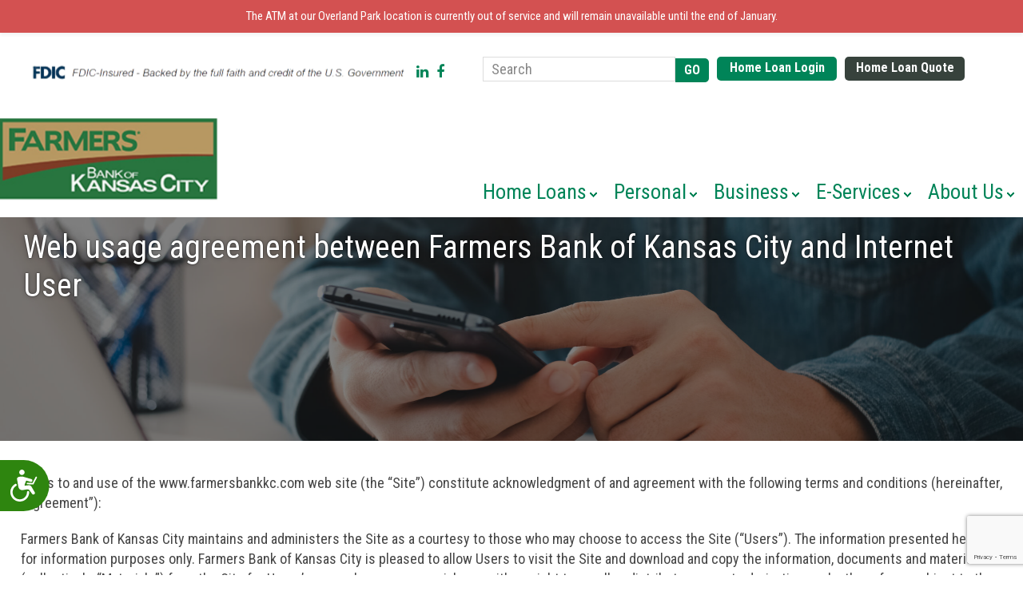

--- FILE ---
content_type: text/html; charset=UTF-8
request_url: https://farmersbankkc.com/web-usage-agreement-farmers-bank-of-kansas-city-internet-user/
body_size: 20006
content:
<!DOCTYPE html>
<html lang="en-US">
<head >
<meta charset="UTF-8" />
<meta name="viewport" content="width=device-width, initial-scale=1" />
<meta name='robots' content='index, follow, max-image-preview:large, max-snippet:-1, max-video-preview:-1' />
	<style>img:is([sizes="auto" i], [sizes^="auto," i]) { contain-intrinsic-size: 3000px 1500px }</style>
	
<!-- Google Tag Manager for WordPress by gtm4wp.com -->
<script data-cfasync="false" data-pagespeed-no-defer>
	var gtm4wp_datalayer_name = "dataLayer";
	var dataLayer = dataLayer || [];
</script>
<!-- End Google Tag Manager for WordPress by gtm4wp.com -->
	<!-- This site is optimized with the Yoast SEO plugin v21.7 - https://yoast.com/wordpress/plugins/seo/ -->
	<title>Web usage agreement between Farmers Bank of Kansas City and Internet User - Farmers Bank of Kansas City</title>
	<link rel="canonical" href="https://www.farmersbankkc.com/web-usage-agreement-farmers-bank-of-kansas-city-internet-user/" />
	<meta property="og:locale" content="en_US" />
	<meta property="og:type" content="article" />
	<meta property="og:title" content="Web usage agreement between Farmers Bank of Kansas City and Internet User - Farmers Bank of Kansas City" />
	<meta property="og:description" content="Visits to and use of the www.farmersbankkc.com web site (the &#8220;Site&#8221;) constitute acknowledgment of and agreement with the following terms and conditions (hereinafter, &#8220;Agreement&#8221;): Farmers Bank of Kansas City maintains and administers the Site as a courtesy to those who may choose to access the Site (&#8220;Users&#8221;). The information presented herein is for information purposes [&hellip;]" />
	<meta property="og:url" content="https://www.farmersbankkc.com/web-usage-agreement-farmers-bank-of-kansas-city-internet-user/" />
	<meta property="og:site_name" content="Farmers Bank of Kansas City" />
	<meta property="article:publisher" content="https://www.facebook.com/farmersbankkc" />
	<meta property="article:modified_time" content="2020-02-23T19:39:41+00:00" />
	<meta name="twitter:card" content="summary_large_image" />
	<meta name="twitter:label1" content="Est. reading time" />
	<meta name="twitter:data1" content="7 minutes" />
	<script type="application/ld+json" class="yoast-schema-graph">{"@context":"https://schema.org","@graph":[{"@type":"WebPage","@id":"https://www.farmersbankkc.com/web-usage-agreement-farmers-bank-of-kansas-city-internet-user/","url":"https://www.farmersbankkc.com/web-usage-agreement-farmers-bank-of-kansas-city-internet-user/","name":"Web usage agreement between Farmers Bank of Kansas City and Internet User - Farmers Bank of Kansas City","isPartOf":{"@id":"https://www.farmersbankkc.com/#website"},"datePublished":"2020-01-08T21:15:42+00:00","dateModified":"2020-02-23T19:39:41+00:00","breadcrumb":{"@id":"https://www.farmersbankkc.com/web-usage-agreement-farmers-bank-of-kansas-city-internet-user/#breadcrumb"},"inLanguage":"en-US","potentialAction":[{"@type":"ReadAction","target":["https://www.farmersbankkc.com/web-usage-agreement-farmers-bank-of-kansas-city-internet-user/"]}]},{"@type":"BreadcrumbList","@id":"https://www.farmersbankkc.com/web-usage-agreement-farmers-bank-of-kansas-city-internet-user/#breadcrumb","itemListElement":[{"@type":"ListItem","position":1,"name":"Home","item":"https://farmersbankkc.com/"},{"@type":"ListItem","position":2,"name":"Web usage agreement between Farmers Bank of Kansas City and Internet User"}]},{"@type":"WebSite","@id":"https://www.farmersbankkc.com/#website","url":"https://www.farmersbankkc.com/","name":"Farmers Bank of Kansas City","description":"","publisher":{"@id":"https://www.farmersbankkc.com/#organization"},"potentialAction":[{"@type":"SearchAction","target":{"@type":"EntryPoint","urlTemplate":"https://www.farmersbankkc.com/?s={search_term_string}"},"query-input":"required name=search_term_string"}],"inLanguage":"en-US"},{"@type":"Organization","@id":"https://www.farmersbankkc.com/#organization","name":"Farmers Bank of Kansas City","url":"https://www.farmersbankkc.com/","logo":{"@type":"ImageObject","inLanguage":"en-US","@id":"https://www.farmersbankkc.com/#/schema/logo/image/","url":"https://farmersbankkc.com/wp-content/uploads/2019/10/logo.png","contentUrl":"https://farmersbankkc.com/wp-content/uploads/2019/10/logo.png","width":224,"height":86,"caption":"Farmers Bank of Kansas City"},"image":{"@id":"https://www.farmersbankkc.com/#/schema/logo/image/"},"sameAs":["https://www.facebook.com/farmersbankkc","https://www.linkedin.com/company/farmers-bank-kc"]}]}</script>
	<!-- / Yoast SEO plugin. -->


<link rel='dns-prefetch' href='//fonts.googleapis.com' />
<link rel="alternate" type="application/rss+xml" title="Farmers Bank of Kansas City &raquo; Feed" href="https://farmersbankkc.com/feed/" />
<link rel="alternate" type="application/rss+xml" title="Farmers Bank of Kansas City &raquo; Comments Feed" href="https://farmersbankkc.com/comments/feed/" />
<script type="text/javascript">
/* <![CDATA[ */
window._wpemojiSettings = {"baseUrl":"https:\/\/s.w.org\/images\/core\/emoji\/16.0.1\/72x72\/","ext":".png","svgUrl":"https:\/\/s.w.org\/images\/core\/emoji\/16.0.1\/svg\/","svgExt":".svg","source":{"concatemoji":"https:\/\/farmersbankkc.com\/wp-includes\/js\/wp-emoji-release.min.js?ver=6.8.3"}};
/*! This file is auto-generated */
!function(s,n){var o,i,e;function c(e){try{var t={supportTests:e,timestamp:(new Date).valueOf()};sessionStorage.setItem(o,JSON.stringify(t))}catch(e){}}function p(e,t,n){e.clearRect(0,0,e.canvas.width,e.canvas.height),e.fillText(t,0,0);var t=new Uint32Array(e.getImageData(0,0,e.canvas.width,e.canvas.height).data),a=(e.clearRect(0,0,e.canvas.width,e.canvas.height),e.fillText(n,0,0),new Uint32Array(e.getImageData(0,0,e.canvas.width,e.canvas.height).data));return t.every(function(e,t){return e===a[t]})}function u(e,t){e.clearRect(0,0,e.canvas.width,e.canvas.height),e.fillText(t,0,0);for(var n=e.getImageData(16,16,1,1),a=0;a<n.data.length;a++)if(0!==n.data[a])return!1;return!0}function f(e,t,n,a){switch(t){case"flag":return n(e,"\ud83c\udff3\ufe0f\u200d\u26a7\ufe0f","\ud83c\udff3\ufe0f\u200b\u26a7\ufe0f")?!1:!n(e,"\ud83c\udde8\ud83c\uddf6","\ud83c\udde8\u200b\ud83c\uddf6")&&!n(e,"\ud83c\udff4\udb40\udc67\udb40\udc62\udb40\udc65\udb40\udc6e\udb40\udc67\udb40\udc7f","\ud83c\udff4\u200b\udb40\udc67\u200b\udb40\udc62\u200b\udb40\udc65\u200b\udb40\udc6e\u200b\udb40\udc67\u200b\udb40\udc7f");case"emoji":return!a(e,"\ud83e\udedf")}return!1}function g(e,t,n,a){var r="undefined"!=typeof WorkerGlobalScope&&self instanceof WorkerGlobalScope?new OffscreenCanvas(300,150):s.createElement("canvas"),o=r.getContext("2d",{willReadFrequently:!0}),i=(o.textBaseline="top",o.font="600 32px Arial",{});return e.forEach(function(e){i[e]=t(o,e,n,a)}),i}function t(e){var t=s.createElement("script");t.src=e,t.defer=!0,s.head.appendChild(t)}"undefined"!=typeof Promise&&(o="wpEmojiSettingsSupports",i=["flag","emoji"],n.supports={everything:!0,everythingExceptFlag:!0},e=new Promise(function(e){s.addEventListener("DOMContentLoaded",e,{once:!0})}),new Promise(function(t){var n=function(){try{var e=JSON.parse(sessionStorage.getItem(o));if("object"==typeof e&&"number"==typeof e.timestamp&&(new Date).valueOf()<e.timestamp+604800&&"object"==typeof e.supportTests)return e.supportTests}catch(e){}return null}();if(!n){if("undefined"!=typeof Worker&&"undefined"!=typeof OffscreenCanvas&&"undefined"!=typeof URL&&URL.createObjectURL&&"undefined"!=typeof Blob)try{var e="postMessage("+g.toString()+"("+[JSON.stringify(i),f.toString(),p.toString(),u.toString()].join(",")+"));",a=new Blob([e],{type:"text/javascript"}),r=new Worker(URL.createObjectURL(a),{name:"wpTestEmojiSupports"});return void(r.onmessage=function(e){c(n=e.data),r.terminate(),t(n)})}catch(e){}c(n=g(i,f,p,u))}t(n)}).then(function(e){for(var t in e)n.supports[t]=e[t],n.supports.everything=n.supports.everything&&n.supports[t],"flag"!==t&&(n.supports.everythingExceptFlag=n.supports.everythingExceptFlag&&n.supports[t]);n.supports.everythingExceptFlag=n.supports.everythingExceptFlag&&!n.supports.flag,n.DOMReady=!1,n.readyCallback=function(){n.DOMReady=!0}}).then(function(){return e}).then(function(){var e;n.supports.everything||(n.readyCallback(),(e=n.source||{}).concatemoji?t(e.concatemoji):e.wpemoji&&e.twemoji&&(t(e.twemoji),t(e.wpemoji)))}))}((window,document),window._wpemojiSettings);
/* ]]> */
</script>
<link rel='stylesheet' id='wp-notification-bars-css' href='https://farmersbankkc.com/wp-content/plugins/wp-notification-bars/public/css/wp-notification-bars-public.css?ver=1.0.12' type='text/css' media='all' />
<link rel='stylesheet' id='aiko-theme-css' href='https://farmersbankkc.com/wp-content/themes/aiko-master/style.css?ver=2.2.6' type='text/css' media='all' />
<style id='wp-emoji-styles-inline-css' type='text/css'>

	img.wp-smiley, img.emoji {
		display: inline !important;
		border: none !important;
		box-shadow: none !important;
		height: 1em !important;
		width: 1em !important;
		margin: 0 0.07em !important;
		vertical-align: -0.1em !important;
		background: none !important;
		padding: 0 !important;
	}
</style>
<link rel='stylesheet' id='wp-block-library-css' href='https://farmersbankkc.com/wp-content/plugins/gutenberg/build/block-library/style.css?ver=17.2.2' type='text/css' media='all' />
<style id='classic-theme-styles-inline-css' type='text/css'>
/*! This file is auto-generated */
.wp-block-button__link{color:#fff;background-color:#32373c;border-radius:9999px;box-shadow:none;text-decoration:none;padding:calc(.667em + 2px) calc(1.333em + 2px);font-size:1.125em}.wp-block-file__button{background:#32373c;color:#fff;text-decoration:none}
</style>
<link rel='stylesheet' id='contact-form-7-css' href='https://farmersbankkc.com/wp-content/plugins/contact-form-7/includes/css/styles.css?ver=5.8.7' type='text/css' media='all' />
<style id='global-styles-inline-css' type='text/css'>
body{--wp--preset--color--black: #000000;--wp--preset--color--cyan-bluish-gray: #abb8c3;--wp--preset--color--white: #ffffff;--wp--preset--color--pale-pink: #f78da7;--wp--preset--color--vivid-red: #cf2e2e;--wp--preset--color--luminous-vivid-orange: #ff6900;--wp--preset--color--luminous-vivid-amber: #fcb900;--wp--preset--color--light-green-cyan: #7bdcb5;--wp--preset--color--vivid-green-cyan: #00d084;--wp--preset--color--pale-cyan-blue: #8ed1fc;--wp--preset--color--vivid-cyan-blue: #0693e3;--wp--preset--color--vivid-purple: #9b51e0;--wp--preset--gradient--vivid-cyan-blue-to-vivid-purple: linear-gradient(135deg,rgba(6,147,227,1) 0%,rgb(155,81,224) 100%);--wp--preset--gradient--light-green-cyan-to-vivid-green-cyan: linear-gradient(135deg,rgb(122,220,180) 0%,rgb(0,208,130) 100%);--wp--preset--gradient--luminous-vivid-amber-to-luminous-vivid-orange: linear-gradient(135deg,rgba(252,185,0,1) 0%,rgba(255,105,0,1) 100%);--wp--preset--gradient--luminous-vivid-orange-to-vivid-red: linear-gradient(135deg,rgba(255,105,0,1) 0%,rgb(207,46,46) 100%);--wp--preset--gradient--very-light-gray-to-cyan-bluish-gray: linear-gradient(135deg,rgb(238,238,238) 0%,rgb(169,184,195) 100%);--wp--preset--gradient--cool-to-warm-spectrum: linear-gradient(135deg,rgb(74,234,220) 0%,rgb(151,120,209) 20%,rgb(207,42,186) 40%,rgb(238,44,130) 60%,rgb(251,105,98) 80%,rgb(254,248,76) 100%);--wp--preset--gradient--blush-light-purple: linear-gradient(135deg,rgb(255,206,236) 0%,rgb(152,150,240) 100%);--wp--preset--gradient--blush-bordeaux: linear-gradient(135deg,rgb(254,205,165) 0%,rgb(254,45,45) 50%,rgb(107,0,62) 100%);--wp--preset--gradient--luminous-dusk: linear-gradient(135deg,rgb(255,203,112) 0%,rgb(199,81,192) 50%,rgb(65,88,208) 100%);--wp--preset--gradient--pale-ocean: linear-gradient(135deg,rgb(255,245,203) 0%,rgb(182,227,212) 50%,rgb(51,167,181) 100%);--wp--preset--gradient--electric-grass: linear-gradient(135deg,rgb(202,248,128) 0%,rgb(113,206,126) 100%);--wp--preset--gradient--midnight: linear-gradient(135deg,rgb(2,3,129) 0%,rgb(40,116,252) 100%);--wp--preset--font-size--small: 13px;--wp--preset--font-size--medium: 20px;--wp--preset--font-size--large: 36px;--wp--preset--font-size--x-large: 42px;--wp--preset--spacing--20: 0.44rem;--wp--preset--spacing--30: 0.67rem;--wp--preset--spacing--40: 1rem;--wp--preset--spacing--50: 1.5rem;--wp--preset--spacing--60: 2.25rem;--wp--preset--spacing--70: 3.38rem;--wp--preset--spacing--80: 5.06rem;--wp--preset--shadow--natural: 6px 6px 9px rgba(0, 0, 0, 0.2);--wp--preset--shadow--deep: 12px 12px 50px rgba(0, 0, 0, 0.4);--wp--preset--shadow--sharp: 6px 6px 0px rgba(0, 0, 0, 0.2);--wp--preset--shadow--outlined: 6px 6px 0px -3px rgba(255, 255, 255, 1), 6px 6px rgba(0, 0, 0, 1);--wp--preset--shadow--crisp: 6px 6px 0px rgba(0, 0, 0, 1);}:where(.is-layout-flex){gap: 0.5em;}:where(.is-layout-grid){gap: 0.5em;}body .is-layout-flow > .alignleft{float: left;margin-inline-start: 0;margin-inline-end: 2em;}body .is-layout-flow > .alignright{float: right;margin-inline-start: 2em;margin-inline-end: 0;}body .is-layout-flow > .aligncenter{margin-left: auto !important;margin-right: auto !important;}body .is-layout-constrained > .alignleft{float: left;margin-inline-start: 0;margin-inline-end: 2em;}body .is-layout-constrained > .alignright{float: right;margin-inline-start: 2em;margin-inline-end: 0;}body .is-layout-constrained > .aligncenter{margin-left: auto !important;margin-right: auto !important;}body .is-layout-constrained > :where(:not(.alignleft):not(.alignright):not(.alignfull)){max-width: var(--wp--style--global--content-size);margin-left: auto !important;margin-right: auto !important;}body .is-layout-constrained > .alignwide{max-width: var(--wp--style--global--wide-size);}body .is-layout-flex{display: flex;}body .is-layout-flex{flex-wrap: wrap;align-items: center;}body .is-layout-flex > *{margin: 0;}body .is-layout-grid{display: grid;}body .is-layout-grid > *{margin: 0;}:where(.wp-block-columns.is-layout-flex){gap: 2em;}:where(.wp-block-columns.is-layout-grid){gap: 2em;}:where(.wp-block-post-template.is-layout-flex){gap: 1.25em;}:where(.wp-block-post-template.is-layout-grid){gap: 1.25em;}.has-black-color{color: var(--wp--preset--color--black) !important;}.has-cyan-bluish-gray-color{color: var(--wp--preset--color--cyan-bluish-gray) !important;}.has-white-color{color: var(--wp--preset--color--white) !important;}.has-pale-pink-color{color: var(--wp--preset--color--pale-pink) !important;}.has-vivid-red-color{color: var(--wp--preset--color--vivid-red) !important;}.has-luminous-vivid-orange-color{color: var(--wp--preset--color--luminous-vivid-orange) !important;}.has-luminous-vivid-amber-color{color: var(--wp--preset--color--luminous-vivid-amber) !important;}.has-light-green-cyan-color{color: var(--wp--preset--color--light-green-cyan) !important;}.has-vivid-green-cyan-color{color: var(--wp--preset--color--vivid-green-cyan) !important;}.has-pale-cyan-blue-color{color: var(--wp--preset--color--pale-cyan-blue) !important;}.has-vivid-cyan-blue-color{color: var(--wp--preset--color--vivid-cyan-blue) !important;}.has-vivid-purple-color{color: var(--wp--preset--color--vivid-purple) !important;}.has-black-background-color{background-color: var(--wp--preset--color--black) !important;}.has-cyan-bluish-gray-background-color{background-color: var(--wp--preset--color--cyan-bluish-gray) !important;}.has-white-background-color{background-color: var(--wp--preset--color--white) !important;}.has-pale-pink-background-color{background-color: var(--wp--preset--color--pale-pink) !important;}.has-vivid-red-background-color{background-color: var(--wp--preset--color--vivid-red) !important;}.has-luminous-vivid-orange-background-color{background-color: var(--wp--preset--color--luminous-vivid-orange) !important;}.has-luminous-vivid-amber-background-color{background-color: var(--wp--preset--color--luminous-vivid-amber) !important;}.has-light-green-cyan-background-color{background-color: var(--wp--preset--color--light-green-cyan) !important;}.has-vivid-green-cyan-background-color{background-color: var(--wp--preset--color--vivid-green-cyan) !important;}.has-pale-cyan-blue-background-color{background-color: var(--wp--preset--color--pale-cyan-blue) !important;}.has-vivid-cyan-blue-background-color{background-color: var(--wp--preset--color--vivid-cyan-blue) !important;}.has-vivid-purple-background-color{background-color: var(--wp--preset--color--vivid-purple) !important;}.has-black-border-color{border-color: var(--wp--preset--color--black) !important;}.has-cyan-bluish-gray-border-color{border-color: var(--wp--preset--color--cyan-bluish-gray) !important;}.has-white-border-color{border-color: var(--wp--preset--color--white) !important;}.has-pale-pink-border-color{border-color: var(--wp--preset--color--pale-pink) !important;}.has-vivid-red-border-color{border-color: var(--wp--preset--color--vivid-red) !important;}.has-luminous-vivid-orange-border-color{border-color: var(--wp--preset--color--luminous-vivid-orange) !important;}.has-luminous-vivid-amber-border-color{border-color: var(--wp--preset--color--luminous-vivid-amber) !important;}.has-light-green-cyan-border-color{border-color: var(--wp--preset--color--light-green-cyan) !important;}.has-vivid-green-cyan-border-color{border-color: var(--wp--preset--color--vivid-green-cyan) !important;}.has-pale-cyan-blue-border-color{border-color: var(--wp--preset--color--pale-cyan-blue) !important;}.has-vivid-cyan-blue-border-color{border-color: var(--wp--preset--color--vivid-cyan-blue) !important;}.has-vivid-purple-border-color{border-color: var(--wp--preset--color--vivid-purple) !important;}.has-vivid-cyan-blue-to-vivid-purple-gradient-background{background: var(--wp--preset--gradient--vivid-cyan-blue-to-vivid-purple) !important;}.has-light-green-cyan-to-vivid-green-cyan-gradient-background{background: var(--wp--preset--gradient--light-green-cyan-to-vivid-green-cyan) !important;}.has-luminous-vivid-amber-to-luminous-vivid-orange-gradient-background{background: var(--wp--preset--gradient--luminous-vivid-amber-to-luminous-vivid-orange) !important;}.has-luminous-vivid-orange-to-vivid-red-gradient-background{background: var(--wp--preset--gradient--luminous-vivid-orange-to-vivid-red) !important;}.has-very-light-gray-to-cyan-bluish-gray-gradient-background{background: var(--wp--preset--gradient--very-light-gray-to-cyan-bluish-gray) !important;}.has-cool-to-warm-spectrum-gradient-background{background: var(--wp--preset--gradient--cool-to-warm-spectrum) !important;}.has-blush-light-purple-gradient-background{background: var(--wp--preset--gradient--blush-light-purple) !important;}.has-blush-bordeaux-gradient-background{background: var(--wp--preset--gradient--blush-bordeaux) !important;}.has-luminous-dusk-gradient-background{background: var(--wp--preset--gradient--luminous-dusk) !important;}.has-pale-ocean-gradient-background{background: var(--wp--preset--gradient--pale-ocean) !important;}.has-electric-grass-gradient-background{background: var(--wp--preset--gradient--electric-grass) !important;}.has-midnight-gradient-background{background: var(--wp--preset--gradient--midnight) !important;}.has-small-font-size{font-size: var(--wp--preset--font-size--small) !important;}.has-medium-font-size{font-size: var(--wp--preset--font-size--medium) !important;}.has-large-font-size{font-size: var(--wp--preset--font-size--large) !important;}.has-x-large-font-size{font-size: var(--wp--preset--font-size--x-large) !important;}
:where(.wp-block-columns.is-layout-flex){gap: 2em;}:where(.wp-block-columns.is-layout-grid){gap: 2em;}
.wp-block-pullquote{font-size: 1.5em;line-height: 1.6;}
.wp-block-navigation a:where(:not(.wp-element-button)){color: inherit;}
:where(.wp-block-post-template.is-layout-flex){gap: 1.25em;}:where(.wp-block-post-template.is-layout-grid){gap: 1.25em;}
</style>
<link rel='stylesheet' id='wordpress-file-upload-style-css' href='https://farmersbankkc.com/wp-content/plugins/wp-file-upload/css/wordpress_file_upload_style.css?ver=6.8.3' type='text/css' media='all' />
<link rel='stylesheet' id='wordpress-file-upload-style-safe-css' href='https://farmersbankkc.com/wp-content/plugins/wp-file-upload/css/wordpress_file_upload_style_safe.css?ver=6.8.3' type='text/css' media='all' />
<link rel='stylesheet' id='wordpress-file-upload-adminbar-style-css' href='https://farmersbankkc.com/wp-content/plugins/wp-file-upload/css/wordpress_file_upload_adminbarstyle.css?ver=6.8.3' type='text/css' media='all' />
<link rel='stylesheet' id='jquery-ui-css-css' href='https://farmersbankkc.com/wp-content/plugins/wp-file-upload/vendor/jquery/jquery-ui.min.css?ver=6.8.3' type='text/css' media='all' />
<link rel='stylesheet' id='jquery-ui-timepicker-addon-css-css' href='https://farmersbankkc.com/wp-content/plugins/wp-file-upload/vendor/jquery/jquery-ui-timepicker-addon.min.css?ver=6.8.3' type='text/css' media='all' />
<link rel='stylesheet' id='wpos-font-awesome-css' href='https://farmersbankkc.com/wp-content/plugins/wp-testimonial-with-widget/assets/css/font-awesome.min.css?ver=3.5' type='text/css' media='all' />
<link rel='stylesheet' id='wpos-slick-style-css' href='https://farmersbankkc.com/wp-content/plugins/wp-testimonial-with-widget/assets/css/slick.css?ver=3.5' type='text/css' media='all' />
<link rel='stylesheet' id='wtwp-public-css-css' href='https://farmersbankkc.com/wp-content/plugins/wp-testimonial-with-widget/assets/css/wtwp-public.css?ver=3.5' type='text/css' media='all' />
<link rel='stylesheet' id='dashicons-css' href='https://farmersbankkc.com/wp-includes/css/dashicons.min.css?ver=6.8.3' type='text/css' media='all' />
<link rel='stylesheet' id='wp-components-css' href='https://farmersbankkc.com/wp-content/plugins/gutenberg/build/components/style.css?ver=17.2.2' type='text/css' media='all' />
<link rel='stylesheet' id='godaddy-styles-css' href='https://farmersbankkc.com/wp-content/mu-plugins/vendor/wpex/godaddy-launch/includes/Dependencies/GoDaddy/Styles/build/latest.css?ver=2.0.2' type='text/css' media='all' />
<link rel='stylesheet' id='dnd-upload-cf7-css' href='https://farmersbankkc.com/wp-content/plugins/drag-and-drop-upload-cf7-pro/assets/css/dnd-upload-cf7.css?ver=2.11.8' type='text/css' media='all' />
<link rel='stylesheet' id='google-fonts-css' href='//fonts.googleapis.com/css?family=Roboto+Condensed%3A300%2C400%2C700&#038;ver=2.2.6' type='text/css' media='all' />
<link rel='stylesheet' id='tmm-css' href='https://farmersbankkc.com/wp-content/plugins/team-members/inc/css/tmm_style.css?ver=6.8.3' type='text/css' media='all' />
<link rel='stylesheet' id='site-reviews-css' href='https://farmersbankkc.com/wp-content/plugins/site-reviews/assets/styles/default.css?ver=6.11.4' type='text/css' media='all' />
<style id='site-reviews-inline-css' type='text/css'>
.glsr-star-empty,.glsr-star-rating--stars[class*=" s"]>span{background-image:url(https://farmersbankkc.com/wp-content/plugins/site-reviews/assets/images/stars/default/star-empty.svg)!important}.glsr-field-is-invalid .glsr-star-rating--stars[class*=" s"]>span{background-image:url(https://farmersbankkc.com/wp-content/plugins/site-reviews/assets/images/stars/default/star-error.svg)!important}.glsr-star-half{background-image:url(https://farmersbankkc.com/wp-content/plugins/site-reviews/assets/images/stars/default/star-half.svg)!important}.glsr-star-full,.glsr-star-rating--stars[class*=" s"]>span.gl-active,.glsr-star-rating--stars[class*=" s"]>span.gl-active.gl-selected{background-image:url(https://farmersbankkc.com/wp-content/plugins/site-reviews/assets/images/stars/default/star-full.svg)!important}

</style>
<link rel="stylesheet" type="text/css" href="https://farmersbankkc.com/wp-content/plugins/smart-slider-3/Public/SmartSlider3/Application/Frontend/Assets/dist/smartslider.min.css?ver=78442573" media="all">
<style data-related="n2-ss-18">div#n2-ss-18 .n2-ss-slider-1{display:grid;position:relative;}div#n2-ss-18 .n2-ss-slider-2{display:grid;position:relative;overflow:hidden;padding:0px 0px 0px 0px;border:0px solid RGBA(62,62,62,1);border-radius:0px;background-clip:padding-box;background-repeat:repeat;background-position:50% 50%;background-size:cover;background-attachment:scroll;z-index:1;}div#n2-ss-18:not(.n2-ss-loaded) .n2-ss-slider-2{background-image:none !important;}div#n2-ss-18 .n2-ss-slider-3{display:grid;grid-template-areas:'cover';position:relative;overflow:hidden;z-index:10;}div#n2-ss-18 .n2-ss-slider-3 > *{grid-area:cover;}div#n2-ss-18 .n2-ss-slide-backgrounds,div#n2-ss-18 .n2-ss-slider-3 > .n2-ss-divider{position:relative;}div#n2-ss-18 .n2-ss-slide-backgrounds{z-index:10;}div#n2-ss-18 .n2-ss-slide-backgrounds > *{overflow:hidden;}div#n2-ss-18 .n2-ss-slide-background{transform:translateX(-100000px);}div#n2-ss-18 .n2-ss-slider-4{place-self:center;position:relative;width:100%;height:100%;z-index:20;display:grid;grid-template-areas:'slide';}div#n2-ss-18 .n2-ss-slider-4 > *{grid-area:slide;}div#n2-ss-18.n2-ss-full-page--constrain-ratio .n2-ss-slider-4{height:auto;}div#n2-ss-18 .n2-ss-slide{display:grid;place-items:center;grid-auto-columns:100%;position:relative;z-index:20;-webkit-backface-visibility:hidden;transform:translateX(-100000px);}div#n2-ss-18 .n2-ss-slide{perspective:1500px;}div#n2-ss-18 .n2-ss-slide-active{z-index:21;}.n2-ss-background-animation{position:absolute;top:0;left:0;width:100%;height:100%;z-index:3;}div#n2-ss-18 .n-uc-rAxrGhTBXqwq-inner{background-color:RGBA(0,0,0,0.5);}div#n2-ss-18 .n2-ss-slide-limiter{max-width:3000px;}div#n2-ss-18 .n-uc-8k5HR6zZoOaM{padding:0px 0px 0px 0px}div#n2-ss-18 .n-uc-rAxrGhTBXqwq-inner{padding:10px 10px 10px 10px;justify-content:center}div#n2-ss-18 .n-uc-rAxrGhTBXqwq{align-self:center;}div#n2-ss-18 .n2-ss-slider-1{min-height:200px;}@media (min-width: 1200px){div#n2-ss-18 [data-hide-desktopportrait="1"]{display: none !important;}}@media (orientation: landscape) and (max-width: 1199px) and (min-width: 901px),(orientation: portrait) and (max-width: 1199px) and (min-width: 701px){div#n2-ss-18 [data-hide-tabletportrait="1"]{display: none !important;}}@media (orientation: landscape) and (max-width: 900px),(orientation: portrait) and (max-width: 700px){div#n2-ss-18 [data-hide-mobileportrait="1"]{display: none !important;}}</style>
<script type="text/javascript" src="https://farmersbankkc.com/wp-content/plugins/gutenberg/build/modules/importmap-polyfill.min.js" id="es-module-shims-js" defer="defer" data-wp-strategy="defer"></script>
<!--[if lt IE 8]>
<script type="text/javascript" src="https://farmersbankkc.com/wp-includes/js/json2.min.js?ver=2015-05-03" id="json2-js"></script>
<![endif]-->
<script type="text/javascript" src="https://farmersbankkc.com/wp-content/plugins/wp-file-upload/js/wordpress_file_upload_functions.js?ver=6.8.3" id="wordpress_file_upload_script-js"></script>
<script type="text/javascript" src="https://farmersbankkc.com/wp-includes/js/jquery/jquery.min.js?ver=3.7.1" id="jquery-core-js"></script>
<script type="text/javascript" src="https://farmersbankkc.com/wp-includes/js/jquery/jquery-migrate.min.js?ver=3.4.1" id="jquery-migrate-js"></script>
<script type="text/javascript" src="https://farmersbankkc.com/wp-includes/js/jquery/ui/core.min.js?ver=1.13.3" id="jquery-ui-core-js"></script>
<script type="text/javascript" src="https://farmersbankkc.com/wp-includes/js/jquery/ui/datepicker.min.js?ver=1.13.3" id="jquery-ui-datepicker-js"></script>
<script type="text/javascript" id="jquery-ui-datepicker-js-after">
/* <![CDATA[ */
jQuery(function(jQuery){jQuery.datepicker.setDefaults({"closeText":"Close","currentText":"Today","monthNames":["January","February","March","April","May","June","July","August","September","October","November","December"],"monthNamesShort":["Jan","Feb","Mar","Apr","May","Jun","Jul","Aug","Sep","Oct","Nov","Dec"],"nextText":"Next","prevText":"Previous","dayNames":["Sunday","Monday","Tuesday","Wednesday","Thursday","Friday","Saturday"],"dayNamesShort":["Sun","Mon","Tue","Wed","Thu","Fri","Sat"],"dayNamesMin":["S","M","T","W","T","F","S"],"dateFormat":"MM d, yy","firstDay":0,"isRTL":false});});
/* ]]> */
</script>
<script type="text/javascript" src="https://farmersbankkc.com/wp-content/plugins/wp-file-upload/vendor/jquery/jquery-ui-timepicker-addon.min.js?ver=6.8.3" id="jquery-ui-timepicker-addon-js-js"></script>
<script type="text/javascript" src="https://farmersbankkc.com/wp-content/plugins/wp-notification-bars/public/js/wp-notification-bars-public.js?ver=1.0.12" id="wp-notification-bars-js"></script>
<link rel="https://api.w.org/" href="https://farmersbankkc.com/wp-json/" /><link rel="alternate" title="JSON" type="application/json" href="https://farmersbankkc.com/wp-json/wp/v2/pages/460" /><link rel="EditURI" type="application/rsd+xml" title="RSD" href="https://farmersbankkc.com/xmlrpc.php?rsd" />
<meta name="generator" content="WordPress 6.8.3" />
<link rel='shortlink' href='https://farmersbankkc.com/?p=460' />
<link rel="alternate" title="oEmbed (JSON)" type="application/json+oembed" href="https://farmersbankkc.com/wp-json/oembed/1.0/embed?url=https%3A%2F%2Ffarmersbankkc.com%2Fweb-usage-agreement-farmers-bank-of-kansas-city-internet-user%2F" />
<link rel="alternate" title="oEmbed (XML)" type="text/xml+oembed" href="https://farmersbankkc.com/wp-json/oembed/1.0/embed?url=https%3A%2F%2Ffarmersbankkc.com%2Fweb-usage-agreement-farmers-bank-of-kansas-city-internet-user%2F&#038;format=xml" />
<link href="" rel="stylesheet" type="text/css"></link>
<link href="" rel="stylesheet" type="text/css"></link>
<script src="" type="text/javascript"></script>
<script src="" type="text/javascript"></script>
<!-- CSS JS Files (custom rules) -->
<style type="text/css">
.wpcf7-form-control.wpcf7-select.wpcf7-validates-as-required.account-type, 
.wpcf7-form-control.wpcf7-text.wpcf7-validates-as-required.username-class,
.wpcf7-form-control.wpcf7-text.wpcf7-validates-as-required.password-class {
width: 22%;
float: left;
display: inline;
margin-right: 1%; 
}
input.wpcf7-form-control.wpcf7-submit {
background: #008458;
      padding: 9px 26px 10px;
    color: #ffffff;
    line-height: 19px;
border-radius: 5px;
    cursor: pointer;
    -webkit-transition: all .5s ease-in-out;
    -moz-transition: all .5s ease-in-out;
    -ms-transition: all .5s ease-in-out;
    -o-transition: all .5s ease-in-out;
}
#theForm input, #theForm select, #theForm textarea {
margin-bottom: 10px !important;
}

@media only screen and (-webkit-min-device-pixel-ratio: 1.5),
only screen and (min--moz-device-pixel-ratio: 1.5),
only screen and (-o-min-device-pixel-ratio: 3/2)
only screen and (min-device-pixel-ratio: 1.5) {
.elementor-6 .elementor-element.elementor-element-9437d0e {
text-align: center;
}
section.login-section .elementor-row{
padding-left: 15%;
padding-bottom: 1em;
}
}
.styledtable caption {
    background: #58B596;
    color: #fff;
    line-height: 30px;
    text-align: left;
    font-weight: 500;
    font-size: 15px;
    padding: 0 0 0 10px;
}
#content h1 {
    margin-bottom: 30px;
    padding: 0 0 5px 0;
    font-family: 'Roboto', sans-serif;
    font-weight: 700;
    font-size: 32px;
}

#content h2 {
    font-weight: 500;
    font-size: 30px;
    color: #008458;
}

#content ul {
    margin: 0;
    padding: 0 0 15px 30px;
}

#content ul li {
    padding: 3px 0;
list-style-image: url(/wp-content/themes/aiko-master/images/li-bullet.png);
}

#content h5 {
    margin: 0;
    padding: 5px 0;
    font-family: Arial, Helvetica, sans-serif;
    font-weight: normal;
    font-size: 13px;
    font-style: italic;
    color: #666666;
}

#content h3 {
    font-family: 'Roboto', sans-serif;
    font-weight: 700;
    font-size: 22px;
}

.border-none td, .border-none th {
border:none!important;
}

#content h4 {
    margin: 0;
    padding: 5px 0;
    font-family: 'Roboto', sans-serif;
    font-weight: 700;
    font-size: 20px;
    color: #948F6F;
}

#content a.btnGreen  {
    background-repeat: repeat-x;
    padding: 10px 25px;
    color: #ffffff;
    line-height: 30px;
    cursor: pointer;
    -webkit-transition: all .5s ease-in-out;
    -moz-transition: all .5s ease-in-out;
    -ms-transition: all .5s ease-in-out;
    -o-transition: all .5s ease-in-out;
    display: inline-block;
    background: #018458;
margin-bottom: 10px;
}

#content a {
    color: #28753f;
}
#content a:hover {
   color: #015C3E;
}
.jet-nav__sub {
    border: 1px solid #28753f;
}

.theme-header-background {
background-color: #28753f!important;
}

.text-widget h5, .text-widget a {
color: #28753f!important;
}

.media-box .media {
margin-bottom: 25px;}

.open-account
{
 display: inline-block;
}





</style>
<!-- CSS JS Files (custom rules) -->
<script type="text/javascript">

</script>

<!-- Google Tag Manager for WordPress by gtm4wp.com -->
<!-- GTM Container placement set to automatic -->
<script data-cfasync="false" data-pagespeed-no-defer type="text/javascript">
	var dataLayer_content = {"pagePostType":"page","pagePostType2":"single-page","pagePostAuthor":"testgs"};
	dataLayer.push( dataLayer_content );
</script>
<script data-cfasync="false">
(function(w,d,s,l,i){w[l]=w[l]||[];w[l].push({'gtm.start':
new Date().getTime(),event:'gtm.js'});var f=d.getElementsByTagName(s)[0],
j=d.createElement(s),dl=l!='dataLayer'?'&l='+l:'';j.async=true;j.src=
'//www.googletagmanager.com/gtm.js?id='+i+dl;f.parentNode.insertBefore(j,f);
})(window,document,'script','dataLayer','GTM-KSTVQ3C5');
</script>
<!-- End Google Tag Manager for WordPress by gtm4wp.com --><link rel="icon" href="https://farmersbankkc.com/wp-content/themes/aiko-master/images/favicon.ico" />
<link rel="pingback" href="https://farmersbankkc.com/xmlrpc.php" />
<link rel="stylesheet" href="//jx0.1cb.myftpupload.com/wp-content/themes/aiko-master/custom-bootstrap.css">

<!-- Reddit Pixel -->
<script>
!function(w,d){if(!w.rdt){var p=w.rdt=function(){p.sendEvent?p.sendEvent.apply(p,arguments):p.callQueue.push(arguments)};p.callQueue=[];var t=d.createElement("script");t.src="https://www.redditstatic.com/ads/pixel.js",t.async=!0;var s=d.getElementsByTagName("script")[0];s.parentNode.insertBefore(t,s)}}(window,document);rdt('init','a2_hhubsxvil0ad');rdt('track', 'PageVisit');
</script>
<!-- DO NOT MODIFY UNLESS TO REPLACE A USER IDENTIFIER -->
<!-- End Reddit Pixel -->
<style type="text/css">.site-title a { background: url(https://farmersbankkc.com/wp-content/uploads/2019/10/cropped-logo.png) no-repeat !important; }</style>
		<style type="text/css" id="wp-custom-css">
			.alert.phone-number-get-started {
	position: absolute;
	top: -11%;
	left: 0;
	right: 0;
	max-width: 500px;
	margin: 0 auto;
	text-align: centerd;
	
	    -webkit-text-size-adjust: 100%;
    word-wrap: break-word;
    -webkit-font-smoothing: antialiased;
    -webkit-tap-highlight-color: initial;
    visibility: visible;
    box-sizing: content-box;
    background: RGBA(255,255,255,0);
    opacity: 1;
    padding: 0px 0px 55px 0px;
    box-shadow: none;
    border-width: 0px;
    border-style: solid;
    border-color: RGBA(0,0,0,1);
    border-radius: 0px;
    font-family: 'Roboto Condensed';
    color: #ffffff !important;
    font-size: 337.5%;
    line-height: 1.2;
    font-style: normal;
    text-decoration: none;
    text-align: center;
    letter-spacing: normal;
    word-spacing: normal;
    text-transform: none;
    font-weight: 400;
    text-shadow: 0 0 3px rgba(0,0,0,.4), 0 0 6px rgba(0,0,0,.7);
    display: block;
}

@media only screen and (max-width: 1800px) {
	.alert.phone-number-get-started {
			top: -9%;
	}
}

@media only screen and (max-width: 1340px) {
	.alert.phone-number-get-started {
			top: -6%;
		
	}
}

@media only screen and (max-width: 992px) {
	.alert.phone-number-get-started 	{ 
		top: -5.5%;
		font-size: 28px;
	}
}


@media only screen and (max-width: 650px) {
	.alert.phone-number-get-started 	{ 
		top: -1.6%;
		font-size: 20px;
	}
}

@media only screen and (max-width: 480px) {
	.alert.phone-number-get-started 	{ 
		top: 0%;
		font-size: 22px;
		color: #008458 !important;
		text-shadow: none;
	}
}

/*---------Logo2 Header----------*/
.logo_full_width_menu {
float: right!important;
width: 200px;
padding: 0px;
	padding-bottom:15px;
}
.menu-padding{
padding-top: 15px;
}

body.page-id-1048 .header-top{
;
}
body.page-id-1048 .site-footer{
background-color:#008458;
	color:#fff;
}
body.page-id-1048 .footertop{
	display:none;
}
body.page-id-1048 .logo-img{
;
}
body.page-id-1048 .site-header
{
;
}
body.page-id-1048 .menu-toggle .dashicons-before .dashicons-menu
{display:none;!important}

body.page-id-1048 #logo-img
{
	display:none!important;
}		</style>
		<style id="wpforms-css-vars-root">
				:root {
					--wpforms-field-border-radius: 3px;
--wpforms-field-background-color: #ffffff;
--wpforms-field-border-color: rgba( 0, 0, 0, 0.25 );
--wpforms-field-text-color: rgba( 0, 0, 0, 0.7 );
--wpforms-label-color: rgba( 0, 0, 0, 0.85 );
--wpforms-label-sublabel-color: rgba( 0, 0, 0, 0.55 );
--wpforms-label-error-color: #d63637;
--wpforms-button-border-radius: 3px;
--wpforms-button-background-color: #066aab;
--wpforms-button-text-color: #ffffff;
--wpforms-field-size-input-height: 43px;
--wpforms-field-size-input-spacing: 15px;
--wpforms-field-size-font-size: 16px;
--wpforms-field-size-line-height: 19px;
--wpforms-field-size-padding-h: 14px;
--wpforms-field-size-checkbox-size: 16px;
--wpforms-field-size-sublabel-spacing: 5px;
--wpforms-field-size-icon-size: 1;
--wpforms-label-size-font-size: 16px;
--wpforms-label-size-line-height: 19px;
--wpforms-label-size-sublabel-font-size: 14px;
--wpforms-label-size-sublabel-line-height: 17px;
--wpforms-button-size-font-size: 17px;
--wpforms-button-size-height: 41px;
--wpforms-button-size-padding-h: 15px;
--wpforms-button-size-margin-top: 10px;

				}
			</style><script async="async" src="https://static.mobilemonkey.com/js/mm_85b148cc-0038-4d86-bc60-4d8d3439517e-33704973.js"></script>
<script type="text/javascript"> adroll_adv_id = "OHT4ZOK2ORFBZJUJJM6XRA"; adroll_pix_id = "YOCE2WNAGRF3LCL4TAQ4RG"; adroll_version = "2.0";  (function(w, d, e, o, a) { w.__adroll_loaded = true; w.adroll = w.adroll || []; w.adroll.f = [ 'setProperties', 'identify', 'track' ]; var roundtripUrl = "https://s.adroll.com/j/" + adroll_adv_id + "/roundtrip.js"; for (a = 0; a < w.adroll.f.length; a++) { w.adroll[w.adroll.f[a]] = w.adroll[w.adroll.f[a]] || (function(n) { return function() { w.adroll.push([ n, arguments ]) } })(w.adroll.f[a]) }  e = d.createElement('script'); o = d.getElementsByTagName('script')[0]; e.async = 1; e.src = roundtripUrl; o.parentNode.insertBefore(e, o); })(window, document); adroll.track("pageView"); </script>

<script>(function(){this._N2=this._N2||{_r:[],_d:[],r:function(){this._r.push(arguments)},d:function(){this._d.push(arguments)}}}).call(window);</script><script src="https://farmersbankkc.com/wp-content/plugins/smart-slider-3/Public/SmartSlider3/Application/Frontend/Assets/dist/n2.min.js?ver=78442573" defer async></script>
<script src="https://farmersbankkc.com/wp-content/plugins/smart-slider-3/Public/SmartSlider3/Application/Frontend/Assets/dist/smartslider-frontend.min.js?ver=78442573" defer async></script>
<script src="https://farmersbankkc.com/wp-content/plugins/smart-slider-3/Public/SmartSlider3/Slider/SliderType/Simple/Assets/dist/ss-simple.min.js?ver=78442573" defer async></script>
<script>_N2.r('documentReady',function(){_N2.r(["documentReady","smartslider-frontend","ss-simple"],function(){new _N2.SmartSliderSimple('n2-ss-18',{"admin":false,"background.video.mobile":1,"loadingTime":2000,"alias":{"id":0,"smoothScroll":0,"slideSwitch":0,"scroll":1},"align":"normal","isDelayed":0,"responsive":{"mediaQueries":{"all":false,"desktopportrait":["(min-width: 1200px)"],"tabletportrait":["(orientation: landscape) and (max-width: 1199px) and (min-width: 901px)","(orientation: portrait) and (max-width: 1199px) and (min-width: 701px)"],"mobileportrait":["(orientation: landscape) and (max-width: 900px)","(orientation: portrait) and (max-width: 700px)"]},"base":{"slideOuterWidth":1920,"slideOuterHeight":420,"sliderWidth":1920,"sliderHeight":420,"slideWidth":1920,"slideHeight":420},"hideOn":{"desktopLandscape":false,"desktopPortrait":false,"tabletLandscape":false,"tabletPortrait":false,"mobileLandscape":false,"mobilePortrait":false},"onResizeEnabled":true,"type":"fullwidth","sliderHeightBasedOn":"real","focusUser":1,"focusEdge":"auto","breakpoints":[{"device":"tabletPortrait","type":"max-screen-width","portraitWidth":1199,"landscapeWidth":1199},{"device":"mobilePortrait","type":"max-screen-width","portraitWidth":700,"landscapeWidth":900}],"enabledDevices":{"desktopLandscape":0,"desktopPortrait":1,"tabletLandscape":0,"tabletPortrait":1,"mobileLandscape":0,"mobilePortrait":1},"sizes":{"desktopPortrait":{"width":1920,"height":420,"max":3000,"min":1200},"tabletPortrait":{"width":701,"height":153,"customHeight":false,"max":1199,"min":701},"mobilePortrait":{"width":320,"height":70,"customHeight":false,"max":900,"min":320}},"overflowHiddenPage":0,"focus":{"offsetTop":"#wpadminbar","offsetBottom":""}},"controls":{"mousewheel":0,"touch":0,"keyboard":1,"blockCarouselInteraction":1},"playWhenVisible":1,"playWhenVisibleAt":0.5,"lazyLoad":0,"lazyLoadNeighbor":0,"blockrightclick":0,"maintainSession":0,"autoplay":{"enabled":0,"start":1,"duration":8000,"autoplayLoop":1,"allowReStart":0,"pause":{"click":1,"mouse":"0","mediaStarted":1},"resume":{"click":0,"mouse":0,"mediaEnded":1,"slidechanged":0},"interval":1,"intervalModifier":"loop","intervalSlide":"current"},"perspective":1500,"layerMode":{"playOnce":0,"playFirstLayer":1,"mode":"skippable","inAnimation":"mainInEnd"},"bgAnimations":0,"mainanimation":{"type":"horizontal","duration":800,"delay":0,"ease":"easeOutQuad","shiftedBackgroundAnimation":0},"carousel":1,"initCallbacks":function(){}})})});</script></head>
<body data-rsssl=1 class="wp-singular page-template-default page page-id-460 wp-theme-genesis wp-child-theme-aiko-master custom-header header-image header-full-width full-width-content genesis-breadcrumbs-hidden genesis-footer-widgets-hidden">
<!-- GTM Container placement set to automatic -->
<!-- Google Tag Manager (noscript) -->
				<noscript><iframe src="https://www.googletagmanager.com/ns.html?id=GTM-KSTVQ3C5" height="0" width="0" style="display:none;visibility:hidden" aria-hidden="true"></iframe></noscript>
<!-- End Google Tag Manager (noscript) -->
<!-- GTM Container placement set to automatic -->
<!-- Google Tag Manager (noscript) --><div class="site-container"><ul class="genesis-skip-link"><li><a href="#genesis-nav-primary" class="screen-reader-shortcut"> Skip to primary navigation</a></li><li><a href="#genesis-content" class="screen-reader-shortcut"> Skip to main content</a></li></ul>
<div class="header-top">
	
		<p><center> <img src="https://farmersbankkc.com/wp-content/uploads/2024/06/Untitled-design-6.png"> <a href="https://www.linkedin.com/company/farmers-bank-kc"  target="_blank" style="margin-right:10px; margin-left:5px;"><i class="fa fa-linkedin" aria-hidden="true"></i></a><a href="https://www.facebook.com/farmersbankkc"  target="_blank" style="margin-right:10px;"><i class="fa fa-facebook" aria-hidden="true"></i></a> </p><a id="top-b" href="https://fbkcmortgage.com/get-a-rate-quote/" class="btn-green" style="margin-left:10px;margin-right:65px; margin-top:0px!important; background-color:#37423C!important;">Home Loan Quote</a><a id="top-b" href="https://farmersbankkc.mymortgage-online.com/?borrowerportal&siteid=4498598325" class="btn-green" target="_blank" style="margin-top:0px!important;">Home Loan Login</a><form class="search-form" method="get" action="https://www.farmersbankkc.com/" role="search" itemprop="potentialAction" itemscope itemtype="https://schema.org/SearchAction"><input id="search_bar" class="search-form-input" type="search" name="s" id="searchform-1" placeholder="Search" itemprop="query-input"><input class="search-form-submit" type="submit" value="GO"><meta content="https://www.farmersbankkc.com/?s={s}" itemprop="target"><label for="search_bar" style="display:none">search</label></form></center>
	</div>






<header class="site-header"><div class="wrap"><div class="title-area"><p class="site-title"><a href="https://farmersbankkc.com/">Farmers Bank of Kansas City</a></p></div></div></header><nav class="nav-primary" aria-label="Main" id="genesis-nav-primary"><div class="wrap"><ul id="menu-primary-menu" class="menu genesis-nav-menu menu-primary js-superfish"><li id="menu-item-1547" class="menu-item menu-item-type-custom menu-item-object-custom menu-item-has-children menu-item-1547"><a href="https://fbkcmortgage.com/"><span >Home Loans</span></a>
<ul class="sub-menu">
	<li id="menu-item-1541" class="menu-item menu-item-type-custom menu-item-object-custom menu-item-has-children menu-item-1541"><a href="https://fbkcmortgage.com/purchase/"><span >Purchase</span></a>
	<ul class="sub-menu">
		<li id="menu-item-1548" class="menu-item menu-item-type-custom menu-item-object-custom menu-item-1548"><a href="https://fbkcmortgage.com/purchase/"><span >Purchase</span></a></li>
		<li id="menu-item-1539" class="menu-item menu-item-type-custom menu-item-object-custom menu-item-1539"><a href="https://fbkcmortgage.com/home-loans-get-rates/"><span >Today&#8217;s Mortgage Rates</span></a></li>
	</ul>
</li>
	<li id="menu-item-1542" class="menu-item menu-item-type-custom menu-item-object-custom menu-item-has-children menu-item-1542"><a href="https://fbkcmortgage.com/refinance/"><span >Refinance</span></a>
	<ul class="sub-menu">
		<li id="menu-item-1549" class="menu-item menu-item-type-custom menu-item-object-custom menu-item-1549"><a href="https://fbkcmortgage.com/refinance/"><span >Refinance</span></a></li>
		<li id="menu-item-1545" class="menu-item menu-item-type-custom menu-item-object-custom menu-item-1545"><a href="https://fbkcmortgage.com/home-loans-get-rates/"><span >Today&#8217;s Refinance Rates</span></a></li>
	</ul>
</li>
	<li id="menu-item-1543" class="menu-item menu-item-type-custom menu-item-object-custom menu-item-has-children menu-item-1543"><a href="https://fbkcmortgage.com/home-equity-options/"><span >Home Equity</span></a>
	<ul class="sub-menu">
		<li id="menu-item-1550" class="menu-item menu-item-type-custom menu-item-object-custom menu-item-1550"><a href="https://fbkcmortgage.com/home-equity-options/"><span >Home Equity</span></a></li>
		<li id="menu-item-1540" class="menu-item menu-item-type-custom menu-item-object-custom menu-item-1540"><a href="https://fbkcmortgage.com/home-equity-rates/"><span >Today&#8217;s Home Equity Rates</span></a></li>
	</ul>
</li>
	<li id="menu-item-1544" class="menu-item menu-item-type-custom menu-item-object-custom menu-item-1544"><a href="https://fbkcmortgage.com/rate-watch-drop-notification/"><span >Rate Drop Notifications</span></a></li>
	<li id="menu-item-1546" class="menu-item menu-item-type-custom menu-item-object-custom menu-item-1546"><a href="https://fbkcmortgage.com/blog/"><span >Mortgage Blog</span></a></li>
</ul>
</li>
<li id="menu-item-285" class="menu-padding menu-item menu-item-type-custom menu-item-object-custom menu-item-has-children menu-item-285"><a href="#"><span >Personal</span></a>
<ul class="sub-menu">
	<li id="menu-item-81" class="menu-item menu-item-type-post_type menu-item-object-page menu-item-81"><a href="https://farmersbankkc.com/checking/"><span >Checking</span></a></li>
	<li id="menu-item-418" class="menu-item menu-item-type-post_type menu-item-object-page menu-item-418"><a href="https://farmersbankkc.com/savings-and-retirement/"><span >Savings and Retirement</span></a></li>
	<li id="menu-item-416" class="menu-item menu-item-type-post_type menu-item-object-page menu-item-416"><a href="https://farmersbankkc.com/additional-services/"><span >Additional Services</span></a></li>
</ul>
</li>
<li id="menu-item-288" class="menu-padding menu-item menu-item-type-custom menu-item-object-custom menu-item-has-children menu-item-288"><a href="#"><span >Business</span></a>
<ul class="sub-menu">
	<li id="menu-item-746" class="menu-item menu-item-type-post_type menu-item-object-page menu-item-746"><a href="https://farmersbankkc.com/business-checking/"><span >Business Checking</span></a></li>
	<li id="menu-item-784" class="menu-item menu-item-type-post_type menu-item-object-page menu-item-784"><a href="https://farmersbankkc.com/business-loans/"><span >Business Loans</span></a></li>
	<li id="menu-item-93" class="menu-item menu-item-type-post_type menu-item-object-page menu-item-93"><a href="https://farmersbankkc.com/treasury-services/"><span >Treasury Services</span></a></li>
	<li id="menu-item-958" class="menu-item menu-item-type-post_type menu-item-object-page menu-item-958"><a href="https://farmersbankkc.com/our-team/"><span >Our Team</span></a></li>
</ul>
</li>
<li id="menu-item-421" class="menu-padding menu-item menu-item-type-post_type menu-item-object-page menu-item-has-children menu-item-421"><a href="https://farmersbankkc.com/e-services/"><span >E-Services</span></a>
<ul class="sub-menu">
	<li id="menu-item-834" class="menu-item menu-item-type-post_type menu-item-object-page menu-item-834"><a href="https://farmersbankkc.com/zelle/"><span >Zelle</span></a></li>
	<li id="menu-item-859" class="menu-item menu-item-type-custom menu-item-object-custom menu-item-859"><a href="/mobile-banking"><span >Mobile Banking</span></a></li>
	<li id="menu-item-860" class="menu-item menu-item-type-custom menu-item-object-custom menu-item-860"><a href="/mobile-deposit"><span >Mobile Deposit</span></a></li>
	<li id="menu-item-861" class="menu-item menu-item-type-custom menu-item-object-custom menu-item-861"><a href="/online-banking"><span >Online Banking</span></a></li>
	<li id="menu-item-862" class="menu-item menu-item-type-custom menu-item-object-custom menu-item-862"><a href="/online-bill-pay"><span >Online Bill Pay</span></a></li>
	<li id="menu-item-863" class="menu-item menu-item-type-custom menu-item-object-custom menu-item-863"><a href="/treasury-services"><span >Treasury Services</span></a></li>
</ul>
</li>
<li id="menu-item-291" class="menu-padding menu-item menu-item-type-custom menu-item-object-custom menu-item-has-children menu-item-291"><a href="#"><span >About Us</span></a>
<ul class="sub-menu">
	<li id="menu-item-139" class="menu-item menu-item-type-post_type menu-item-object-page menu-item-139"><a href="https://farmersbankkc.com/our-story/"><span >Our Story</span></a></li>
	<li id="menu-item-138" class="menu-item menu-item-type-post_type menu-item-object-page menu-item-138"><a href="https://farmersbankkc.com/locations-hours/"><span >Locations &#038; Hours</span></a></li>
	<li id="menu-item-136" class="menu-item menu-item-type-post_type menu-item-object-page menu-item-136"><a href="https://farmersbankkc.com/contact-us/"><span >Contact Us</span></a></li>
	<li id="menu-item-137" class="menu-item menu-item-type-post_type menu-item-object-page menu-item-137"><a href="https://farmersbankkc.com/financials/"><span >Financials</span></a></li>
	<li id="menu-item-134" class="menu-item menu-item-type-post_type menu-item-object-page menu-item-134"><a href="https://farmersbankkc.com/careers/"><span >Careers</span></a></li>
	<li id="menu-item-716" class="menu-item menu-item-type-post_type menu-item-object-page menu-item-716"><a href="https://farmersbankkc.com/community-involvement/"><span >Community Involvement</span></a></li>
	<li id="menu-item-739" class="menu-item menu-item-type-post_type menu-item-object-page menu-item-739"><a href="https://farmersbankkc.com/whats-new/"><span >What’s New</span></a></li>
</ul>
</li>
</ul></div></nav><div class="site-inner"><div class="content-sidebar-wrap"><main class="content" id="genesis-content"><article class="post-460 page type-page status-publish entry" aria-label="Web usage agreement between Farmers Bank of Kansas City and Internet User"><header class="entry-header"><h1 class="entry-title">Web usage agreement between Farmers Bank of Kansas City and Internet User</h1>
</header><div class="entry-content"><div><ss3-force-full-width data-overflow-x="body" data-horizontal-selector="body"><div class="n2-section-smartslider fitvidsignore " data-ssid="18" tabindex="0" role="region" aria-label="Slider"><div id="n2-ss-18-align" class="n2-ss-align"><div class="n2-padding"><div id="n2-ss-18" data-creator="Smart Slider 3" data-responsive="fullwidth" class="n2-ss-slider n2-ow n2-has-hover n2notransition  ">
        <div class="n2-ss-slider-1 n2_ss__touch_element n2-ow">
            <div class="n2-ss-slider-2 n2-ow">
                                                <div class="n2-ss-slider-3 n2-ow">

                    <div class="n2-ss-slide-backgrounds n2-ow-all"><div class="n2-ss-slide-background" data-public-id="1" data-mode="fill"><div class="n2-ss-slide-background-image" data-blur="0" data-opacity="100" data-x="44" data-y="69" data-alt="" data-title="" style="--ss-o-pos-x:44%;--ss-o-pos-y:69%"><picture class="skip-lazy" data-skip-lazy="1"><img decoding="async" src="//farmersbankkc.com/wp-content/uploads/2023/12/AdobeStock_443199190-scaled.jpeg" alt="" title="" loading="lazy" class="skip-lazy" data-skip-lazy="1"></picture></div><div data-color="RGBA(255,255,255,0)" style="background-color: RGBA(255,255,255,0);" class="n2-ss-slide-background-color"></div></div></div>                    <div class="n2-ss-slider-4 n2-ow">
                        <svg xmlns="http://www.w3.org/2000/svg" viewBox="0 0 1920 420" data-related-device="desktopPortrait" class="n2-ow n2-ss-preserve-size n2-ss-preserve-size--slider n2-ss-slide-limiter"></svg><div data-first="1" data-slide-duration="0" data-id="38" data-slide-public-id="1" data-title="BusinessEservices" class="n2-ss-slide n2-ow  n2-ss-slide-38"><div role="note" class="n2-ss-slide--focus" tabindex="-1">BusinessEservices</div><div class="n2-ss-layers-container n2-ss-slide-limiter n2-ow"><div class="n2-ss-layer n2-ow n-uc-8k5HR6zZoOaM" data-sstype="slide" data-pm="default"><div class="n2-ss-layer n2-ow n-uc-rAxrGhTBXqwq" data-pm="default" data-sstype="content" data-hasbackground="1"><div class="n2-ss-section-main-content n2-ss-layer-with-background n2-ss-layer-content n2-ow n-uc-rAxrGhTBXqwq-inner"></div></div></div></div></div>                    </div>

                                    </div>
            </div>
        </div>
        </div><ss3-loader></ss3-loader></div></div><div class="n2_clear"></div></div></ss3-force-full-width></div>
<p>Visits to and use of the www.farmersbankkc.com web site (the &#8220;Site&#8221;) constitute acknowledgment of and agreement with the following terms and conditions (hereinafter, &#8220;Agreement&#8221;):</p>
<p>Farmers Bank of Kansas City maintains and administers the Site as a courtesy to those who may choose to access the Site (&#8220;Users&#8221;). The information presented herein is for information purposes only. Farmers Bank of Kansas City is pleased to allow Users to visit the Site and download and copy the information, documents and materials (collectively, &#8220;Materials&#8221;) from the Site for Users&#8217; personal, non-commercial use, with no right to resell, redistribute, or create derivative works there from, subject to the terms and conditions outlined below, and also subject to more specific restrictions that may apply to discrete material within the Site.</p>
<p>Unless expressly stated otherwise, the findings, interpretations, and conclusions expressed in the Materials are those of the various authors of the Materials and are not necessarily those of Farmers Bank of Kansas City.</p>
<h3>Disclaimers</h3>
<p>MATERIALS PROVIDED ON THE SITE ARE PROVIDED &#8220;AS IS&#8221; WITHOUT WARRANTY OF ANY KIND, EITHER EXPRESSED OR IMPLIED, INCLUDING, WITHOUT LIMITATION, WARRANTIES OF MERCHANTABILITY, FITNESS FOR A PARTICULAR PURPOSE, AND NON-INFRINGEMENT.</p>
<p>Farmers Bank of Kansas City, specifically disclaims any and all warranties or representations as to the provenance, accuracy, ownership, control, or completeness of the Materials. Farmers Bank of Kansas City, may add, change, improve, or update the Materials in its sole, exclusive, and confidential discretion and without notice of any kind whatsoever. Under no circumstances shall Farmers Bank of Kansas City, be liable for any loss, damage, liability, or expense incurred or suffered that is claimed to result or arise from visits to or use of the Site, including, without limitation, any fault, error, omission, interruption, or delay with respect thereto. Visits to or use of the Site is at User&#8217;s sole risk. Anything to the contrary notwithstanding, under no circumstances whatsoever, including, without limitation, negligence, shall Farmers Bank &amp; Trust, or its trustees, officers, employees, agents, affiliates, information providers, content providers, predecessors, or successors be liable to any extent whatsoever for any direct, indirect, incidental, special, or consequential damages that arise or may arise from visits to or use of the Site, even if Farmers Bank of Kansas City, has been specifically advised of the possibility of such damages. User specifically acknowledges and agrees that Farmers Bank of Kansas City, is not liable for any conduct of any User. The Site may contain advice, opinions, and statements of various information providers and content providers. Farmers Bank of Kansas City, neither represents nor endorses the accuracy or reliability of any advice, opinion, statement, or other information provided by any information provider or content provider, or by any user of the Site, or by any other person or entity. Reliance upon any such opinion, advice, statement, or other information shall be at Users&#8217; own risk. Neither Farmers Bank of Kansas City, nor its trustees, officers, employees, agents, affiliates, information providers, content providers, predecessors, or successors, nor any of their employees, information providers, or content providers shall be liable to any User or to any other person or entity for any inaccuracy, error, omission, interruption, timeliness, completeness, deletion, defect, failure of performance, computer virus, communication line failure, alteration of, or use of any content herein, regardless of cause, for any damages which result or may result there from. As a condition of use of the Site, User agrees to indemnify and hold harmless Farmers Bank of Kansas City, and its trustees, officers, employees, agents, and affiliates from and against any and all actions, claims, losses, damages, liabilities and expenses (including attorneys&#8217; fees) arising out of User&#8217;s use of the Site, including, without limitation, any claims alleging facts that, if true, would constitute a breach by User of the terms and conditions hereof. If User is dissatisfied with any material on the Site or with any of terms and conditions of use of the Site, User&#8217;s sole and exclusive remedy is and shall be to discontinue using the Site.</p>
<p>Disputes concerning the terms and conditions of this Agreement shall be resolved by binding arbitration to be held at the law offices of the legal representation for Farmers Bank of Kansas City. The laws of the State of Kansas shall govern said arbitration proceeding, without reference to that state&#8217;s choice-of-law rules. Each party to said arbitration proceeding shall be solely and exclusively responsible for the payment of its own attorneys&#8217; fees.</p>
<h3>Publicly available materials, links to third-party web sites</h3>
<p>Certain materials appearing on the Site reproduce original content publicly available on other web sites at the time of said materials&#8217; first appearance on the Site. Farmers Bank of Kansas City and FarmersBankkc.com hereby disclaim ownership of said materials, publicly available on the World Wide Web of the Internet at the time said materials first appear on the Site. The right, title, and interest, including, without limitation, that of copyright, in and to said materials rests solely and exclusively with said materials&#8217; owners or controllers. The Site contains links to third-party web sites. Said third-party web sites are not under the control of Farmers Bank of Kansas City, or FarmersBankkc.com, and Farmer’s Bank of Kansas City, hereby disclaims responsibility for the content of any linked site or any link contained in a linked site. Farmers Bank &amp; Trust, provides these links only as a convenience, and the inclusion of a link does not imply endorsement of the linked site by Farmers Bank of Kansas City. If the Site contains forms, data exchange, bulletin boards, chat rooms, access to mailing lists or other message or communication facilities (collectively, &#8220;EDI and/or Forums&#8221;), User agrees to use the EDI and/or Forums only to send and receive data, messages and material that are proper and related to the particular Business purpose. By way of example, and not as a limitation, User agrees that when using EDI and/or Forum, User shall not do any of the following:</p>
<ul>
<li>Defame, abuse, harass, stalk, threaten or otherwise violate the legal rights (such as rights of privacy and publicity) of others.</li>
<li>Publish, post, distribute or disseminate any defamatory, infringing, obscene, indecent or unlawful material or information.</li>
<li>Upload or attach files that contain software or other material protected by intellectual property laws (or by rights of privacy of publicity) unless the User owns or controls the rights thereto or has received all necessary consents.</li>
<li>Upload or attach files that contain viruses, corrupted files, or any other similar software or programs that may damage the operation of another&#8217;s computer.</li>
<li>Delete any author attributions, legal notices or proprietary designations or labels in any file that is uploaded.</li>
<li>Falsify the origin or source of software or other material contained in a file that is uploaded.</li>
<li>Advertise or offer to sell any goods or services, or conduct or forward surveys, contests, or chain letters.</li>
<li>Download any file posted by another user of a Forum that you know, or reasonably should know, cannot be legally distributed in such manner.</li>
</ul>
<p>User acknowledges and agrees that all Forums or Discussion Groups are public and not private communications. Further, User acknowledges and agrees that chats, postings, conferences, e-mails and other communications by other users are not endorsed by Farmers Bank of Kansas City, and such communications shall not be considered reviewed, screened, or approved by Farmers Bank of Kansas City. Farmer’s Bank of Kansas City, reserves the right for any reason to remove, without notice, any contents of the Forums received from Users, including, without limitation, e-mail and bulletin board postings.</p>
<h3>Use of Content from the FarmersBankKC.com Website</h3>
<p>The contents of the FarmersBankkc.com Website are the sole and exclusive property of Farmers Bank &#038; Trust. All rights, including, without limitation, those of copyright, in and to said contents are reserved by Farmers Bank of Kansas City. By entering this website, you acknowledge and agree to the foregoing. Information provided is held on a publicly accessible website and any information used falls under the Copyright laws indicated in the state of Kansas. Farmers Bank of Kansas City, reserves the right to revoke permission for use of its content at any time.</p>
<h3>Links</h3>
<p>Farmers Bank of Kansas City must approve all links to its homepage, specific articles, and other pages on its website. Farmers Bank of Kansas City, does not permit third parties to use, copy, download, post the advertising, logos, mastheads or other content identifying Farmers Bank of Kansas City, corporate brand. </p>
</div></article></main></div></div><footer class="site-footer"><div class="wrap"><p><div class="footer-top" style="color: white"><div class="wrap"><img src="/wp-content/themes/aiko-master/images/ico-lender.png" alt="" title="Equal Housing Lender"><img src="/wp-content/themes/aiko-master/images/ico-member-fdic.png" alt="" title="Member FDIC"><a href="/disclosures">Disclosures</a>  |  <a href="/farmers-bank-kansas-city-privacy-policy/">Privacy Policy</a>  |  Routing # 101107080  |   NMLS#613839</div></div>
 Copyright &#xA9;&nbsp;2026 Farmers Bank of Kansas City is a branch of Farmers Bank &amp; Trust.<br />All rights reserved. Member FDIC. Equal Housing Lender. </p></div></footer></div>
<!-- Global site tag (gtag.js) - Google Analytics -->
<script async src="https://www.googletagmanager.com/gtag/js?id=UA-49694513-3"></script>
<script>
 window.dataLayer = window.dataLayer || [];
 function gtag(){dataLayer.push(arguments);}
 gtag('js', new Date()); gtag('config', 'UA-49694513-3');
</script>

<!-- Accessibility Code for "farmersbankkc.com" --> <script> window.interdeal = { "sitekey": "5201e6f7cabb0cca07525a93e0440fe3", "Position": "Left", "Menulang": "EN", "domains": { "js": "https://cdn.equalweb.com/", "acc": "https://access.equalweb.com/" }, "btnStyle": { "vPosition": [ "80%", null ], "scale": [ "0.8", "0.8" ], "color": { "main": "#2E850F", "second": "" }, "icon": { "type": 7, "shape": "semicircle", "outline": false } } }; (function(doc, head, body){ var coreCall = doc.createElement('script'); coreCall.src = 'https://cdn.equalweb.com/core/4.4.0/accessibility.js'; coreCall.defer = true; coreCall.integrity = 'sha512-3lGJBcuai1J0rGJHJj4e4lYOzm7K08oEHsg1Llt7x24OOsa/Ca0wwbSi9HhWUn92FKN3fylaq9xmIKVZnUsT3Q=='; coreCall.crossOrigin = 'anonymous'; coreCall.setAttribute('data-cfasync', true ); body? body.appendChild(coreCall) : head.appendChild(coreCall); })(document, document.head, document.body); </script>

<script type="speculationrules">
{"prefetch":[{"source":"document","where":{"and":[{"href_matches":"\/*"},{"not":{"href_matches":["\/wp-*.php","\/wp-admin\/*","\/wp-content\/uploads\/*","\/wp-content\/*","\/wp-content\/plugins\/*","\/wp-content\/themes\/aiko-master\/*","\/wp-content\/themes\/genesis\/*","\/*\\?(.+)"]}},{"not":{"selector_matches":"a[rel~=\"nofollow\"]"}},{"not":{"selector_matches":".no-prefetch, .no-prefetch a"}}]},"eagerness":"conservative"}]}
</script>
			<div class="mtsnb mtsnb-shown mtsnb-top mtsnb-fixed" id="mtsnb-1576" data-mtsnb-id="1576" style="background-color:#d35151;color:#ffffff;">
				<style type="text/css">
					.mtsnb { position: fixed; -webkit-box-shadow: 0 3px 4px rgba(0, 0, 0, 0.05);box-shadow: 0 3px 4px rgba(0, 0, 0, 0.05);}
					.mtsnb .mtsnb-container { width: 1080px; font-size: 15px;}
					.mtsnb a { color: #f4a700;}
					.mtsnb .mtsnb-button { background-color: #f4a700;}
				</style>
				<div class="mtsnb-container-outer">
					<div class="mtsnb-container mtsnb-clearfix">
												<div class="mtsnb-button-type mtsnb-content"><span class="mtsnb-text">The ATM at our Overland Park location is currently out of service and will remain unavailable until the end of January.</span><a href="" class="mtsnb-link"></a></div>											</div>
									</div>
			</div>
			<style type="text/css">
</style>
<script type="text/javascript" src="https://farmersbankkc.com/wp-content/plugins/coblocks/dist/js/coblocks-animation.js?ver=3.1.5" id="coblocks-animation-js"></script>
<script type="text/javascript" src="https://farmersbankkc.com/wp-content/plugins/coblocks/dist/js/vendors/tiny-swiper.js?ver=3.1.5" id="coblocks-tiny-swiper-js"></script>
<script type="text/javascript" id="coblocks-tinyswiper-initializer-js-extra">
/* <![CDATA[ */
var coblocksTinyswiper = {"carouselPrevButtonAriaLabel":"Previous","carouselNextButtonAriaLabel":"Next","sliderImageAriaLabel":"Image"};
/* ]]> */
</script>
<script type="text/javascript" src="https://farmersbankkc.com/wp-content/plugins/coblocks/dist/js/coblocks-tinyswiper-initializer.js?ver=3.1.5" id="coblocks-tinyswiper-initializer-js"></script>
<script type="text/javascript" src="https://farmersbankkc.com/wp-content/plugins/contact-form-7/includes/swv/js/index.js?ver=5.8.7" id="swv-js"></script>
<script type="text/javascript" id="contact-form-7-js-extra">
/* <![CDATA[ */
var wpcf7 = {"api":{"root":"https:\/\/farmersbankkc.com\/wp-json\/","namespace":"contact-form-7\/v1"},"cached":"1"};
/* ]]> */
</script>
<script type="text/javascript" src="https://farmersbankkc.com/wp-content/plugins/contact-form-7/includes/js/index.js?ver=5.8.7" id="contact-form-7-js"></script>
<script type="text/javascript" src="https://farmersbankkc.com/wp-includes/js/jquery/ui/mouse.min.js?ver=1.13.3" id="jquery-ui-mouse-js"></script>
<script type="text/javascript" src="https://farmersbankkc.com/wp-includes/js/jquery/ui/slider.min.js?ver=1.13.3" id="jquery-ui-slider-js"></script>
<script type="text/javascript" src="https://farmersbankkc.com/wp-content/plugins/drag-and-drop-upload-cf7-pro/assets/js/codedropz-uploader-min.js?ver=2.11.8" id="codedropz-uploader-js"></script>
<script type="text/javascript" id="dnd-upload-cf7-js-extra">
/* <![CDATA[ */
var dnd_cf7_uploader = {"ajax_url":"https:\/\/farmersbankkc.com\/index.php?upload-ajax=true","nonce":"77cfd73015","drag_n_drop_upload":{"text":"Drag & Drop Files Here","or_separator":"or","browse":"Browse Files","server_max_error":"The uploaded file exceeds the maximum upload size of your server.","large_file":"Uploaded file is too large","invalid_type":"Uploaded file is not allowed for file type"},"parallel_uploads":"1","max_total_size":"100","chunks":"","chunk_size":"10000","err_message":{"maxNumFiles":"You have reached the maximum number of files ( Only %s files allowed )","maxTotalSize":"The total file(s) size exceeding the max size limit of %s.","maxUploadLimit":"Note : Some of the files could not be uploaded ( Only %s files allowed )"},"heading_tag":"h3","disable_btn_submission":"","preview_layout":"","image_preview":"","dnd_text_counter":"of","delete_text":"Deleting...","remove_text":"Remove","delete_files_on_failed":"1","theme":""};
/* ]]> */
</script>
<script type="text/javascript" src="https://farmersbankkc.com/wp-content/plugins/drag-and-drop-upload-cf7-pro/assets/js/dnd-upload-cf7.js?ver=2.11.8" id="dnd-upload-cf7-js"></script>
<script type="text/javascript" src="https://farmersbankkc.com/wp-includes/js/hoverIntent.min.js?ver=1.10.2" id="hoverIntent-js"></script>
<script type="text/javascript" src="https://farmersbankkc.com/wp-content/themes/genesis/lib/js/menu/superfish.min.js?ver=1.7.10" id="superfish-js"></script>
<script type="text/javascript" src="https://farmersbankkc.com/wp-content/themes/genesis/lib/js/menu/superfish.args.min.js?ver=3.6.1" id="superfish-args-js"></script>
<script type="text/javascript" src="https://farmersbankkc.com/wp-content/themes/genesis/lib/js/skip-links.min.js?ver=3.6.1" id="skip-links-js"></script>
<script type="text/javascript" id="aiko-responsive-menu-js-extra">
/* <![CDATA[ */
var genesisSampleL10n = {"mainMenu":"Menu","subMenu":"Menu"};
/* ]]> */
</script>
<script type="text/javascript" src="https://farmersbankkc.com/wp-content/themes/aiko-master/js/responsive-menu.js?ver=1.0.0" id="aiko-responsive-menu-js"></script>
<script type="text/javascript" src="https://www.google.com/recaptcha/api.js?render=6LfVuzIpAAAAAEqUVhAa-tR5SDrAj50G85hy0D3K&amp;ver=3.0" id="google-recaptcha-js"></script>
<script type="text/javascript" src="https://farmersbankkc.com/wp-includes/js/dist/vendor/wp-polyfill.min.js?ver=3.15.0" id="wp-polyfill-js"></script>
<script type="text/javascript" id="wpcf7-recaptcha-js-extra">
/* <![CDATA[ */
var wpcf7_recaptcha = {"sitekey":"6LfVuzIpAAAAAEqUVhAa-tR5SDrAj50G85hy0D3K","actions":{"homepage":"homepage","contactform":"contactform"}};
/* ]]> */
</script>
<script type="text/javascript" src="https://farmersbankkc.com/wp-content/plugins/contact-form-7/modules/recaptcha/index.js?ver=5.8.7" id="wpcf7-recaptcha-js"></script>
<script type="text/javascript" id="site-reviews-js-before">
/* <![CDATA[ */
window.hasOwnProperty("GLSR")||(window.GLSR={Event:{on:()=>{}}});GLSR.action="glsr_action";GLSR.addons=[];GLSR.ajaxpagination=["#wpadminbar",".site-navigation-fixed"];GLSR.ajaxurl="https://farmersbankkc.com/wp-admin/admin-ajax.php";GLSR.captcha=[];GLSR.nameprefix="site-reviews";GLSR.starsconfig={"clearable":false,"tooltip":false};GLSR.state={"popstate":false};GLSR.text={closemodal:"Close Modal"};GLSR.urlparameter="reviews-page";GLSR.validationconfig={field:"glsr-field",form:"glsr-form","field_error":"glsr-field-is-invalid","field_message":"glsr-field-error","field_required":"glsr-required","field_valid":"glsr-field-is-valid","form_error":"glsr-form-is-invalid","form_message":"glsr-form-message","form_message_failed":"glsr-form-failed","form_message_success":"glsr-form-success","input_error":"glsr-is-invalid","input_valid":"glsr-is-valid"};GLSR.validationstrings={accepted:"This field must be accepted.",between:"This field value must be between %s and %s.",betweenlength:"This field must have between %s and %s characters.",email:"This field requires a valid e-mail address.",errors:"Please fix the submission errors.",max:"Maximum value for this field is %s.",maxlength:"This field allows a maximum of %s characters.",min:"Minimum value for this field is %s.",minlength:"This field requires a minimum of %s characters.",number:"This field requires a number.",pattern:"Please match the requested format.",regex:"Please match the requested format.",required:"This field is required.",tel:"This field requires a valid telephone number.",url:"This field requires a valid website URL (make sure it starts with http or https).",unsupported:"The review could not be submitted because this browser is too old. Please try again with a modern browser."};GLSR.version="6.11.4";
/* ]]> */
</script>
<script type="text/javascript" src="https://farmersbankkc.com/wp-content/plugins/site-reviews/assets/scripts/site-reviews.js?ver=6.11.4" id="site-reviews-js"></script>
		<script>'undefined'=== typeof _trfq || (window._trfq = []);'undefined'=== typeof _trfd && (window._trfd=[]),
                _trfd.push({'tccl.baseHost':'secureserver.net'}),
                _trfd.push({'ap':'wpaas_v2'},
                    {'server':'926e06799877'},
                    {'pod':'c29-prod-p3-us-west-2'},
                                        {'xid':'45308223'},
                    {'wp':'6.8.3'},
                    {'php':'8.2.30'},
                    {'loggedin':'0'},
                    {'cdn':'1'},
                    {'builder':''},
                    {'theme':'genesis'},
                    {'wds':'0'},
                    {'wp_alloptions_count':'691'},
                    {'wp_alloptions_bytes':'182001'},
                    {'gdl_coming_soon_page':'0'}
                    , {'appid':'788493'}                 );
            var trafficScript = document.createElement('script'); trafficScript.src = 'https://img1.wsimg.com/signals/js/clients/scc-c2/scc-c2.min.js'; window.document.head.appendChild(trafficScript);</script>
		<script>window.addEventListener('click', function (elem) { var _elem$target, _elem$target$dataset, _window, _window$_trfq; return (elem === null || elem === void 0 ? void 0 : (_elem$target = elem.target) === null || _elem$target === void 0 ? void 0 : (_elem$target$dataset = _elem$target.dataset) === null || _elem$target$dataset === void 0 ? void 0 : _elem$target$dataset.eid) && ((_window = window) === null || _window === void 0 ? void 0 : (_window$_trfq = _window._trfq) === null || _window$_trfq === void 0 ? void 0 : _window$_trfq.push(["cmdLogEvent", "click", elem.target.dataset.eid]));});</script>
		<script src='https://img1.wsimg.com/traffic-assets/js/tccl-tti.min.js' onload="window.tti.calculateTTI()"></script>
		</body></html>


--- FILE ---
content_type: text/html; charset=utf-8
request_url: https://www.google.com/recaptcha/api2/anchor?ar=1&k=6LfVuzIpAAAAAEqUVhAa-tR5SDrAj50G85hy0D3K&co=aHR0cHM6Ly9mYXJtZXJzYmFua2tjLmNvbTo0NDM.&hl=en&v=PoyoqOPhxBO7pBk68S4YbpHZ&size=invisible&anchor-ms=20000&execute-ms=30000&cb=48ukrpz5k9xp
body_size: 49646
content:
<!DOCTYPE HTML><html dir="ltr" lang="en"><head><meta http-equiv="Content-Type" content="text/html; charset=UTF-8">
<meta http-equiv="X-UA-Compatible" content="IE=edge">
<title>reCAPTCHA</title>
<style type="text/css">
/* cyrillic-ext */
@font-face {
  font-family: 'Roboto';
  font-style: normal;
  font-weight: 400;
  font-stretch: 100%;
  src: url(//fonts.gstatic.com/s/roboto/v48/KFO7CnqEu92Fr1ME7kSn66aGLdTylUAMa3GUBHMdazTgWw.woff2) format('woff2');
  unicode-range: U+0460-052F, U+1C80-1C8A, U+20B4, U+2DE0-2DFF, U+A640-A69F, U+FE2E-FE2F;
}
/* cyrillic */
@font-face {
  font-family: 'Roboto';
  font-style: normal;
  font-weight: 400;
  font-stretch: 100%;
  src: url(//fonts.gstatic.com/s/roboto/v48/KFO7CnqEu92Fr1ME7kSn66aGLdTylUAMa3iUBHMdazTgWw.woff2) format('woff2');
  unicode-range: U+0301, U+0400-045F, U+0490-0491, U+04B0-04B1, U+2116;
}
/* greek-ext */
@font-face {
  font-family: 'Roboto';
  font-style: normal;
  font-weight: 400;
  font-stretch: 100%;
  src: url(//fonts.gstatic.com/s/roboto/v48/KFO7CnqEu92Fr1ME7kSn66aGLdTylUAMa3CUBHMdazTgWw.woff2) format('woff2');
  unicode-range: U+1F00-1FFF;
}
/* greek */
@font-face {
  font-family: 'Roboto';
  font-style: normal;
  font-weight: 400;
  font-stretch: 100%;
  src: url(//fonts.gstatic.com/s/roboto/v48/KFO7CnqEu92Fr1ME7kSn66aGLdTylUAMa3-UBHMdazTgWw.woff2) format('woff2');
  unicode-range: U+0370-0377, U+037A-037F, U+0384-038A, U+038C, U+038E-03A1, U+03A3-03FF;
}
/* math */
@font-face {
  font-family: 'Roboto';
  font-style: normal;
  font-weight: 400;
  font-stretch: 100%;
  src: url(//fonts.gstatic.com/s/roboto/v48/KFO7CnqEu92Fr1ME7kSn66aGLdTylUAMawCUBHMdazTgWw.woff2) format('woff2');
  unicode-range: U+0302-0303, U+0305, U+0307-0308, U+0310, U+0312, U+0315, U+031A, U+0326-0327, U+032C, U+032F-0330, U+0332-0333, U+0338, U+033A, U+0346, U+034D, U+0391-03A1, U+03A3-03A9, U+03B1-03C9, U+03D1, U+03D5-03D6, U+03F0-03F1, U+03F4-03F5, U+2016-2017, U+2034-2038, U+203C, U+2040, U+2043, U+2047, U+2050, U+2057, U+205F, U+2070-2071, U+2074-208E, U+2090-209C, U+20D0-20DC, U+20E1, U+20E5-20EF, U+2100-2112, U+2114-2115, U+2117-2121, U+2123-214F, U+2190, U+2192, U+2194-21AE, U+21B0-21E5, U+21F1-21F2, U+21F4-2211, U+2213-2214, U+2216-22FF, U+2308-230B, U+2310, U+2319, U+231C-2321, U+2336-237A, U+237C, U+2395, U+239B-23B7, U+23D0, U+23DC-23E1, U+2474-2475, U+25AF, U+25B3, U+25B7, U+25BD, U+25C1, U+25CA, U+25CC, U+25FB, U+266D-266F, U+27C0-27FF, U+2900-2AFF, U+2B0E-2B11, U+2B30-2B4C, U+2BFE, U+3030, U+FF5B, U+FF5D, U+1D400-1D7FF, U+1EE00-1EEFF;
}
/* symbols */
@font-face {
  font-family: 'Roboto';
  font-style: normal;
  font-weight: 400;
  font-stretch: 100%;
  src: url(//fonts.gstatic.com/s/roboto/v48/KFO7CnqEu92Fr1ME7kSn66aGLdTylUAMaxKUBHMdazTgWw.woff2) format('woff2');
  unicode-range: U+0001-000C, U+000E-001F, U+007F-009F, U+20DD-20E0, U+20E2-20E4, U+2150-218F, U+2190, U+2192, U+2194-2199, U+21AF, U+21E6-21F0, U+21F3, U+2218-2219, U+2299, U+22C4-22C6, U+2300-243F, U+2440-244A, U+2460-24FF, U+25A0-27BF, U+2800-28FF, U+2921-2922, U+2981, U+29BF, U+29EB, U+2B00-2BFF, U+4DC0-4DFF, U+FFF9-FFFB, U+10140-1018E, U+10190-1019C, U+101A0, U+101D0-101FD, U+102E0-102FB, U+10E60-10E7E, U+1D2C0-1D2D3, U+1D2E0-1D37F, U+1F000-1F0FF, U+1F100-1F1AD, U+1F1E6-1F1FF, U+1F30D-1F30F, U+1F315, U+1F31C, U+1F31E, U+1F320-1F32C, U+1F336, U+1F378, U+1F37D, U+1F382, U+1F393-1F39F, U+1F3A7-1F3A8, U+1F3AC-1F3AF, U+1F3C2, U+1F3C4-1F3C6, U+1F3CA-1F3CE, U+1F3D4-1F3E0, U+1F3ED, U+1F3F1-1F3F3, U+1F3F5-1F3F7, U+1F408, U+1F415, U+1F41F, U+1F426, U+1F43F, U+1F441-1F442, U+1F444, U+1F446-1F449, U+1F44C-1F44E, U+1F453, U+1F46A, U+1F47D, U+1F4A3, U+1F4B0, U+1F4B3, U+1F4B9, U+1F4BB, U+1F4BF, U+1F4C8-1F4CB, U+1F4D6, U+1F4DA, U+1F4DF, U+1F4E3-1F4E6, U+1F4EA-1F4ED, U+1F4F7, U+1F4F9-1F4FB, U+1F4FD-1F4FE, U+1F503, U+1F507-1F50B, U+1F50D, U+1F512-1F513, U+1F53E-1F54A, U+1F54F-1F5FA, U+1F610, U+1F650-1F67F, U+1F687, U+1F68D, U+1F691, U+1F694, U+1F698, U+1F6AD, U+1F6B2, U+1F6B9-1F6BA, U+1F6BC, U+1F6C6-1F6CF, U+1F6D3-1F6D7, U+1F6E0-1F6EA, U+1F6F0-1F6F3, U+1F6F7-1F6FC, U+1F700-1F7FF, U+1F800-1F80B, U+1F810-1F847, U+1F850-1F859, U+1F860-1F887, U+1F890-1F8AD, U+1F8B0-1F8BB, U+1F8C0-1F8C1, U+1F900-1F90B, U+1F93B, U+1F946, U+1F984, U+1F996, U+1F9E9, U+1FA00-1FA6F, U+1FA70-1FA7C, U+1FA80-1FA89, U+1FA8F-1FAC6, U+1FACE-1FADC, U+1FADF-1FAE9, U+1FAF0-1FAF8, U+1FB00-1FBFF;
}
/* vietnamese */
@font-face {
  font-family: 'Roboto';
  font-style: normal;
  font-weight: 400;
  font-stretch: 100%;
  src: url(//fonts.gstatic.com/s/roboto/v48/KFO7CnqEu92Fr1ME7kSn66aGLdTylUAMa3OUBHMdazTgWw.woff2) format('woff2');
  unicode-range: U+0102-0103, U+0110-0111, U+0128-0129, U+0168-0169, U+01A0-01A1, U+01AF-01B0, U+0300-0301, U+0303-0304, U+0308-0309, U+0323, U+0329, U+1EA0-1EF9, U+20AB;
}
/* latin-ext */
@font-face {
  font-family: 'Roboto';
  font-style: normal;
  font-weight: 400;
  font-stretch: 100%;
  src: url(//fonts.gstatic.com/s/roboto/v48/KFO7CnqEu92Fr1ME7kSn66aGLdTylUAMa3KUBHMdazTgWw.woff2) format('woff2');
  unicode-range: U+0100-02BA, U+02BD-02C5, U+02C7-02CC, U+02CE-02D7, U+02DD-02FF, U+0304, U+0308, U+0329, U+1D00-1DBF, U+1E00-1E9F, U+1EF2-1EFF, U+2020, U+20A0-20AB, U+20AD-20C0, U+2113, U+2C60-2C7F, U+A720-A7FF;
}
/* latin */
@font-face {
  font-family: 'Roboto';
  font-style: normal;
  font-weight: 400;
  font-stretch: 100%;
  src: url(//fonts.gstatic.com/s/roboto/v48/KFO7CnqEu92Fr1ME7kSn66aGLdTylUAMa3yUBHMdazQ.woff2) format('woff2');
  unicode-range: U+0000-00FF, U+0131, U+0152-0153, U+02BB-02BC, U+02C6, U+02DA, U+02DC, U+0304, U+0308, U+0329, U+2000-206F, U+20AC, U+2122, U+2191, U+2193, U+2212, U+2215, U+FEFF, U+FFFD;
}
/* cyrillic-ext */
@font-face {
  font-family: 'Roboto';
  font-style: normal;
  font-weight: 500;
  font-stretch: 100%;
  src: url(//fonts.gstatic.com/s/roboto/v48/KFO7CnqEu92Fr1ME7kSn66aGLdTylUAMa3GUBHMdazTgWw.woff2) format('woff2');
  unicode-range: U+0460-052F, U+1C80-1C8A, U+20B4, U+2DE0-2DFF, U+A640-A69F, U+FE2E-FE2F;
}
/* cyrillic */
@font-face {
  font-family: 'Roboto';
  font-style: normal;
  font-weight: 500;
  font-stretch: 100%;
  src: url(//fonts.gstatic.com/s/roboto/v48/KFO7CnqEu92Fr1ME7kSn66aGLdTylUAMa3iUBHMdazTgWw.woff2) format('woff2');
  unicode-range: U+0301, U+0400-045F, U+0490-0491, U+04B0-04B1, U+2116;
}
/* greek-ext */
@font-face {
  font-family: 'Roboto';
  font-style: normal;
  font-weight: 500;
  font-stretch: 100%;
  src: url(//fonts.gstatic.com/s/roboto/v48/KFO7CnqEu92Fr1ME7kSn66aGLdTylUAMa3CUBHMdazTgWw.woff2) format('woff2');
  unicode-range: U+1F00-1FFF;
}
/* greek */
@font-face {
  font-family: 'Roboto';
  font-style: normal;
  font-weight: 500;
  font-stretch: 100%;
  src: url(//fonts.gstatic.com/s/roboto/v48/KFO7CnqEu92Fr1ME7kSn66aGLdTylUAMa3-UBHMdazTgWw.woff2) format('woff2');
  unicode-range: U+0370-0377, U+037A-037F, U+0384-038A, U+038C, U+038E-03A1, U+03A3-03FF;
}
/* math */
@font-face {
  font-family: 'Roboto';
  font-style: normal;
  font-weight: 500;
  font-stretch: 100%;
  src: url(//fonts.gstatic.com/s/roboto/v48/KFO7CnqEu92Fr1ME7kSn66aGLdTylUAMawCUBHMdazTgWw.woff2) format('woff2');
  unicode-range: U+0302-0303, U+0305, U+0307-0308, U+0310, U+0312, U+0315, U+031A, U+0326-0327, U+032C, U+032F-0330, U+0332-0333, U+0338, U+033A, U+0346, U+034D, U+0391-03A1, U+03A3-03A9, U+03B1-03C9, U+03D1, U+03D5-03D6, U+03F0-03F1, U+03F4-03F5, U+2016-2017, U+2034-2038, U+203C, U+2040, U+2043, U+2047, U+2050, U+2057, U+205F, U+2070-2071, U+2074-208E, U+2090-209C, U+20D0-20DC, U+20E1, U+20E5-20EF, U+2100-2112, U+2114-2115, U+2117-2121, U+2123-214F, U+2190, U+2192, U+2194-21AE, U+21B0-21E5, U+21F1-21F2, U+21F4-2211, U+2213-2214, U+2216-22FF, U+2308-230B, U+2310, U+2319, U+231C-2321, U+2336-237A, U+237C, U+2395, U+239B-23B7, U+23D0, U+23DC-23E1, U+2474-2475, U+25AF, U+25B3, U+25B7, U+25BD, U+25C1, U+25CA, U+25CC, U+25FB, U+266D-266F, U+27C0-27FF, U+2900-2AFF, U+2B0E-2B11, U+2B30-2B4C, U+2BFE, U+3030, U+FF5B, U+FF5D, U+1D400-1D7FF, U+1EE00-1EEFF;
}
/* symbols */
@font-face {
  font-family: 'Roboto';
  font-style: normal;
  font-weight: 500;
  font-stretch: 100%;
  src: url(//fonts.gstatic.com/s/roboto/v48/KFO7CnqEu92Fr1ME7kSn66aGLdTylUAMaxKUBHMdazTgWw.woff2) format('woff2');
  unicode-range: U+0001-000C, U+000E-001F, U+007F-009F, U+20DD-20E0, U+20E2-20E4, U+2150-218F, U+2190, U+2192, U+2194-2199, U+21AF, U+21E6-21F0, U+21F3, U+2218-2219, U+2299, U+22C4-22C6, U+2300-243F, U+2440-244A, U+2460-24FF, U+25A0-27BF, U+2800-28FF, U+2921-2922, U+2981, U+29BF, U+29EB, U+2B00-2BFF, U+4DC0-4DFF, U+FFF9-FFFB, U+10140-1018E, U+10190-1019C, U+101A0, U+101D0-101FD, U+102E0-102FB, U+10E60-10E7E, U+1D2C0-1D2D3, U+1D2E0-1D37F, U+1F000-1F0FF, U+1F100-1F1AD, U+1F1E6-1F1FF, U+1F30D-1F30F, U+1F315, U+1F31C, U+1F31E, U+1F320-1F32C, U+1F336, U+1F378, U+1F37D, U+1F382, U+1F393-1F39F, U+1F3A7-1F3A8, U+1F3AC-1F3AF, U+1F3C2, U+1F3C4-1F3C6, U+1F3CA-1F3CE, U+1F3D4-1F3E0, U+1F3ED, U+1F3F1-1F3F3, U+1F3F5-1F3F7, U+1F408, U+1F415, U+1F41F, U+1F426, U+1F43F, U+1F441-1F442, U+1F444, U+1F446-1F449, U+1F44C-1F44E, U+1F453, U+1F46A, U+1F47D, U+1F4A3, U+1F4B0, U+1F4B3, U+1F4B9, U+1F4BB, U+1F4BF, U+1F4C8-1F4CB, U+1F4D6, U+1F4DA, U+1F4DF, U+1F4E3-1F4E6, U+1F4EA-1F4ED, U+1F4F7, U+1F4F9-1F4FB, U+1F4FD-1F4FE, U+1F503, U+1F507-1F50B, U+1F50D, U+1F512-1F513, U+1F53E-1F54A, U+1F54F-1F5FA, U+1F610, U+1F650-1F67F, U+1F687, U+1F68D, U+1F691, U+1F694, U+1F698, U+1F6AD, U+1F6B2, U+1F6B9-1F6BA, U+1F6BC, U+1F6C6-1F6CF, U+1F6D3-1F6D7, U+1F6E0-1F6EA, U+1F6F0-1F6F3, U+1F6F7-1F6FC, U+1F700-1F7FF, U+1F800-1F80B, U+1F810-1F847, U+1F850-1F859, U+1F860-1F887, U+1F890-1F8AD, U+1F8B0-1F8BB, U+1F8C0-1F8C1, U+1F900-1F90B, U+1F93B, U+1F946, U+1F984, U+1F996, U+1F9E9, U+1FA00-1FA6F, U+1FA70-1FA7C, U+1FA80-1FA89, U+1FA8F-1FAC6, U+1FACE-1FADC, U+1FADF-1FAE9, U+1FAF0-1FAF8, U+1FB00-1FBFF;
}
/* vietnamese */
@font-face {
  font-family: 'Roboto';
  font-style: normal;
  font-weight: 500;
  font-stretch: 100%;
  src: url(//fonts.gstatic.com/s/roboto/v48/KFO7CnqEu92Fr1ME7kSn66aGLdTylUAMa3OUBHMdazTgWw.woff2) format('woff2');
  unicode-range: U+0102-0103, U+0110-0111, U+0128-0129, U+0168-0169, U+01A0-01A1, U+01AF-01B0, U+0300-0301, U+0303-0304, U+0308-0309, U+0323, U+0329, U+1EA0-1EF9, U+20AB;
}
/* latin-ext */
@font-face {
  font-family: 'Roboto';
  font-style: normal;
  font-weight: 500;
  font-stretch: 100%;
  src: url(//fonts.gstatic.com/s/roboto/v48/KFO7CnqEu92Fr1ME7kSn66aGLdTylUAMa3KUBHMdazTgWw.woff2) format('woff2');
  unicode-range: U+0100-02BA, U+02BD-02C5, U+02C7-02CC, U+02CE-02D7, U+02DD-02FF, U+0304, U+0308, U+0329, U+1D00-1DBF, U+1E00-1E9F, U+1EF2-1EFF, U+2020, U+20A0-20AB, U+20AD-20C0, U+2113, U+2C60-2C7F, U+A720-A7FF;
}
/* latin */
@font-face {
  font-family: 'Roboto';
  font-style: normal;
  font-weight: 500;
  font-stretch: 100%;
  src: url(//fonts.gstatic.com/s/roboto/v48/KFO7CnqEu92Fr1ME7kSn66aGLdTylUAMa3yUBHMdazQ.woff2) format('woff2');
  unicode-range: U+0000-00FF, U+0131, U+0152-0153, U+02BB-02BC, U+02C6, U+02DA, U+02DC, U+0304, U+0308, U+0329, U+2000-206F, U+20AC, U+2122, U+2191, U+2193, U+2212, U+2215, U+FEFF, U+FFFD;
}
/* cyrillic-ext */
@font-face {
  font-family: 'Roboto';
  font-style: normal;
  font-weight: 900;
  font-stretch: 100%;
  src: url(//fonts.gstatic.com/s/roboto/v48/KFO7CnqEu92Fr1ME7kSn66aGLdTylUAMa3GUBHMdazTgWw.woff2) format('woff2');
  unicode-range: U+0460-052F, U+1C80-1C8A, U+20B4, U+2DE0-2DFF, U+A640-A69F, U+FE2E-FE2F;
}
/* cyrillic */
@font-face {
  font-family: 'Roboto';
  font-style: normal;
  font-weight: 900;
  font-stretch: 100%;
  src: url(//fonts.gstatic.com/s/roboto/v48/KFO7CnqEu92Fr1ME7kSn66aGLdTylUAMa3iUBHMdazTgWw.woff2) format('woff2');
  unicode-range: U+0301, U+0400-045F, U+0490-0491, U+04B0-04B1, U+2116;
}
/* greek-ext */
@font-face {
  font-family: 'Roboto';
  font-style: normal;
  font-weight: 900;
  font-stretch: 100%;
  src: url(//fonts.gstatic.com/s/roboto/v48/KFO7CnqEu92Fr1ME7kSn66aGLdTylUAMa3CUBHMdazTgWw.woff2) format('woff2');
  unicode-range: U+1F00-1FFF;
}
/* greek */
@font-face {
  font-family: 'Roboto';
  font-style: normal;
  font-weight: 900;
  font-stretch: 100%;
  src: url(//fonts.gstatic.com/s/roboto/v48/KFO7CnqEu92Fr1ME7kSn66aGLdTylUAMa3-UBHMdazTgWw.woff2) format('woff2');
  unicode-range: U+0370-0377, U+037A-037F, U+0384-038A, U+038C, U+038E-03A1, U+03A3-03FF;
}
/* math */
@font-face {
  font-family: 'Roboto';
  font-style: normal;
  font-weight: 900;
  font-stretch: 100%;
  src: url(//fonts.gstatic.com/s/roboto/v48/KFO7CnqEu92Fr1ME7kSn66aGLdTylUAMawCUBHMdazTgWw.woff2) format('woff2');
  unicode-range: U+0302-0303, U+0305, U+0307-0308, U+0310, U+0312, U+0315, U+031A, U+0326-0327, U+032C, U+032F-0330, U+0332-0333, U+0338, U+033A, U+0346, U+034D, U+0391-03A1, U+03A3-03A9, U+03B1-03C9, U+03D1, U+03D5-03D6, U+03F0-03F1, U+03F4-03F5, U+2016-2017, U+2034-2038, U+203C, U+2040, U+2043, U+2047, U+2050, U+2057, U+205F, U+2070-2071, U+2074-208E, U+2090-209C, U+20D0-20DC, U+20E1, U+20E5-20EF, U+2100-2112, U+2114-2115, U+2117-2121, U+2123-214F, U+2190, U+2192, U+2194-21AE, U+21B0-21E5, U+21F1-21F2, U+21F4-2211, U+2213-2214, U+2216-22FF, U+2308-230B, U+2310, U+2319, U+231C-2321, U+2336-237A, U+237C, U+2395, U+239B-23B7, U+23D0, U+23DC-23E1, U+2474-2475, U+25AF, U+25B3, U+25B7, U+25BD, U+25C1, U+25CA, U+25CC, U+25FB, U+266D-266F, U+27C0-27FF, U+2900-2AFF, U+2B0E-2B11, U+2B30-2B4C, U+2BFE, U+3030, U+FF5B, U+FF5D, U+1D400-1D7FF, U+1EE00-1EEFF;
}
/* symbols */
@font-face {
  font-family: 'Roboto';
  font-style: normal;
  font-weight: 900;
  font-stretch: 100%;
  src: url(//fonts.gstatic.com/s/roboto/v48/KFO7CnqEu92Fr1ME7kSn66aGLdTylUAMaxKUBHMdazTgWw.woff2) format('woff2');
  unicode-range: U+0001-000C, U+000E-001F, U+007F-009F, U+20DD-20E0, U+20E2-20E4, U+2150-218F, U+2190, U+2192, U+2194-2199, U+21AF, U+21E6-21F0, U+21F3, U+2218-2219, U+2299, U+22C4-22C6, U+2300-243F, U+2440-244A, U+2460-24FF, U+25A0-27BF, U+2800-28FF, U+2921-2922, U+2981, U+29BF, U+29EB, U+2B00-2BFF, U+4DC0-4DFF, U+FFF9-FFFB, U+10140-1018E, U+10190-1019C, U+101A0, U+101D0-101FD, U+102E0-102FB, U+10E60-10E7E, U+1D2C0-1D2D3, U+1D2E0-1D37F, U+1F000-1F0FF, U+1F100-1F1AD, U+1F1E6-1F1FF, U+1F30D-1F30F, U+1F315, U+1F31C, U+1F31E, U+1F320-1F32C, U+1F336, U+1F378, U+1F37D, U+1F382, U+1F393-1F39F, U+1F3A7-1F3A8, U+1F3AC-1F3AF, U+1F3C2, U+1F3C4-1F3C6, U+1F3CA-1F3CE, U+1F3D4-1F3E0, U+1F3ED, U+1F3F1-1F3F3, U+1F3F5-1F3F7, U+1F408, U+1F415, U+1F41F, U+1F426, U+1F43F, U+1F441-1F442, U+1F444, U+1F446-1F449, U+1F44C-1F44E, U+1F453, U+1F46A, U+1F47D, U+1F4A3, U+1F4B0, U+1F4B3, U+1F4B9, U+1F4BB, U+1F4BF, U+1F4C8-1F4CB, U+1F4D6, U+1F4DA, U+1F4DF, U+1F4E3-1F4E6, U+1F4EA-1F4ED, U+1F4F7, U+1F4F9-1F4FB, U+1F4FD-1F4FE, U+1F503, U+1F507-1F50B, U+1F50D, U+1F512-1F513, U+1F53E-1F54A, U+1F54F-1F5FA, U+1F610, U+1F650-1F67F, U+1F687, U+1F68D, U+1F691, U+1F694, U+1F698, U+1F6AD, U+1F6B2, U+1F6B9-1F6BA, U+1F6BC, U+1F6C6-1F6CF, U+1F6D3-1F6D7, U+1F6E0-1F6EA, U+1F6F0-1F6F3, U+1F6F7-1F6FC, U+1F700-1F7FF, U+1F800-1F80B, U+1F810-1F847, U+1F850-1F859, U+1F860-1F887, U+1F890-1F8AD, U+1F8B0-1F8BB, U+1F8C0-1F8C1, U+1F900-1F90B, U+1F93B, U+1F946, U+1F984, U+1F996, U+1F9E9, U+1FA00-1FA6F, U+1FA70-1FA7C, U+1FA80-1FA89, U+1FA8F-1FAC6, U+1FACE-1FADC, U+1FADF-1FAE9, U+1FAF0-1FAF8, U+1FB00-1FBFF;
}
/* vietnamese */
@font-face {
  font-family: 'Roboto';
  font-style: normal;
  font-weight: 900;
  font-stretch: 100%;
  src: url(//fonts.gstatic.com/s/roboto/v48/KFO7CnqEu92Fr1ME7kSn66aGLdTylUAMa3OUBHMdazTgWw.woff2) format('woff2');
  unicode-range: U+0102-0103, U+0110-0111, U+0128-0129, U+0168-0169, U+01A0-01A1, U+01AF-01B0, U+0300-0301, U+0303-0304, U+0308-0309, U+0323, U+0329, U+1EA0-1EF9, U+20AB;
}
/* latin-ext */
@font-face {
  font-family: 'Roboto';
  font-style: normal;
  font-weight: 900;
  font-stretch: 100%;
  src: url(//fonts.gstatic.com/s/roboto/v48/KFO7CnqEu92Fr1ME7kSn66aGLdTylUAMa3KUBHMdazTgWw.woff2) format('woff2');
  unicode-range: U+0100-02BA, U+02BD-02C5, U+02C7-02CC, U+02CE-02D7, U+02DD-02FF, U+0304, U+0308, U+0329, U+1D00-1DBF, U+1E00-1E9F, U+1EF2-1EFF, U+2020, U+20A0-20AB, U+20AD-20C0, U+2113, U+2C60-2C7F, U+A720-A7FF;
}
/* latin */
@font-face {
  font-family: 'Roboto';
  font-style: normal;
  font-weight: 900;
  font-stretch: 100%;
  src: url(//fonts.gstatic.com/s/roboto/v48/KFO7CnqEu92Fr1ME7kSn66aGLdTylUAMa3yUBHMdazQ.woff2) format('woff2');
  unicode-range: U+0000-00FF, U+0131, U+0152-0153, U+02BB-02BC, U+02C6, U+02DA, U+02DC, U+0304, U+0308, U+0329, U+2000-206F, U+20AC, U+2122, U+2191, U+2193, U+2212, U+2215, U+FEFF, U+FFFD;
}

</style>
<link rel="stylesheet" type="text/css" href="https://www.gstatic.com/recaptcha/releases/PoyoqOPhxBO7pBk68S4YbpHZ/styles__ltr.css">
<script nonce="qlxuVGFuox30qU8Ed5yGMQ" type="text/javascript">window['__recaptcha_api'] = 'https://www.google.com/recaptcha/api2/';</script>
<script type="text/javascript" src="https://www.gstatic.com/recaptcha/releases/PoyoqOPhxBO7pBk68S4YbpHZ/recaptcha__en.js" nonce="qlxuVGFuox30qU8Ed5yGMQ">
      
    </script></head>
<body><div id="rc-anchor-alert" class="rc-anchor-alert"></div>
<input type="hidden" id="recaptcha-token" value="[base64]">
<script type="text/javascript" nonce="qlxuVGFuox30qU8Ed5yGMQ">
      recaptcha.anchor.Main.init("[\x22ainput\x22,[\x22bgdata\x22,\x22\x22,\[base64]/[base64]/[base64]/KE4oMTI0LHYsdi5HKSxMWihsLHYpKTpOKDEyNCx2LGwpLFYpLHYpLFQpKSxGKDE3MSx2KX0scjc9ZnVuY3Rpb24obCl7cmV0dXJuIGx9LEM9ZnVuY3Rpb24obCxWLHYpe04odixsLFYpLFZbYWtdPTI3OTZ9LG49ZnVuY3Rpb24obCxWKXtWLlg9KChWLlg/[base64]/[base64]/[base64]/[base64]/[base64]/[base64]/[base64]/[base64]/[base64]/[base64]/[base64]\\u003d\x22,\[base64]\x22,\x22wrVvei0ow4wuw4zDg8O+C8Obw6/CthDDg30yWlHDlsKENDt+w6/CrTfCg8KlwoQBcgvDmMO8FEnCr8O1IV4/fcK8S8Oiw6BsVUzDpMOFw4rDpSbCl8OlfsKIYMKhYMOwRBM9BsK6wqrDr1sKwqkIClrDmQrDvz/[base64]/CrBpFR8KZSsKJf8OONjfDlm/Dh8OUwrPCh8KqwqHDtcOvV8KPwoQDUMKpw7sjwqfChwMvwpRmw43DsTLDohQVB8OENcOKTylIwrcaaMKNKMO5eQ9lFn7DminDlkTCkivDo8OsUMOWwo3DqgVGwpMte8KiEQfCg8O0w4RQVm9xw7ITw7xcYMOPwqEIIlXDvSQ2wrFFwrQ0d1spw6nDqcO2R3/CuR3CusKCR8KvC8KFNiJ7fsKtw4zCocKnwp9oW8KQw4p1EjkVbDvDm8KrwpJ7wqETGMKuw6QjCVlUHxfDuRlCwp7CgMKRw5DChXlRw50+cBjCqcKBO1dJwo/CssKObDZRPlrDtcOYw5ALw7vDqsK3N0EFwpZ7eMOzWMK1QBrDpxERw6hSw5PDp8KgN8OKbQccw4TCvnlgw53DtsOkwpzCkHc1bTbCnsKww4ZtJGhGAcK1Cg9Xw4ZvwowATU3DqsOxA8OnwqhXw7tEwrcKw61UwpwTw7nCo1nCsk8+EMO0Pwc4VsO2NcOuAh/CkT4zBHNVCD4rB8K/wql0w587wrXDgsOxAcKPOMO8w6PCh8OZfEbDtMKfw6vDsio6wo5Ww6HCq8KwFcKEEMOUOxh6wqVKb8O5HkIJwqzDuRHDtEZpwpdgLDDDn8KZJWVHEgPDk8OzwrM7P8Kqw7vCmMObw7LDjQMLZ2PCjMKswpjDpUAvwqjDisO3wpQmwo/DrMKxwprCh8KsRRYwwqLClnnDuE4ywoLCrcKHwoY+FsKHw4d3M8KewqM/GsKbwrDCm8KWaMO0EMKUw5fCjXjDscKDw7oKd8OPOsK6VsOcw7nCmsOTCcOiXRjDvjQuw5RBw7LDrcOrJcOoE8OJJsOaKksYVTHCnQbCi8K+PS5Ow40Fw4fDhUF9KwLCiRtodsO2L8Olw5nDrMOPwo3CpDXCtWrDmmxgw5nCpiHClMOswo3DoQXDq8K1wrtYw6d/w5kQw7Q6OiXCrBfDgXkjw5HCtApCC8Olwrsgwp5sIsKbw6zCqcO3ecKYwp7Dgz7CqxLCnS7DssKTBGYLwo9KbScowq/DulkxOzXCscKtK8KHA1/DssOiQcOZQ8K7ewrDoGTDucK5XmMeVsOmPMK0wp/DiU3DhXATwq7DgsOyRsO8wpfCkkHDv8OQw43DlsKyGMOtwqXCohJgw5FsEMKzw5LDnVdEW1/Dvhp1w7PCiMKObcOow4/DrsKoOsKRw5ZSasOIQMK0JcKFTU8Pw406wohzwrxkwq/Drlxkwo5jZEzCoXocwq7DlMO6Jxo7eSNwcTbDocOWwojDkTNbw4I4PzpQDFMmw6IHeXQQE3taFFvCghtCw7TDgn7DusOrw6zCinJJC2cdwojDoFXCqsOFw5hTw7dfw5/Dj8Kiwq0KfjnCssKkwqIrwqpZw7/Cv8Ocw7vDgXFlXhZLw592P0s5dAPDhsKWwpksaWNkVXENwpvCikDDhWrDsiHCpn7DrcK9Wwg9w73DkjVsw4nDhMOtJA3DqcOxLcKJwoJhb8Kzw6oXaUHDgGvDuFTDpm91wopXw5cLRMKhw4wxwotjB0Zew4nCrW3Dino/w79/IBLCncKdTigYwq8OZMOaUMOOwoDDtMOXV2tiwpcxw7MnFcOhw6koKsKdw6hTZsKtw45ea8Oiw5o5CcKGCcOEQMKFN8OKM8OGLi3DvsKQwr9PwrPDlADCl0XCssO5wo0aIFZyJl3ClcKQw5/[base64]/CpMOVw6/[base64]/K8KQwr7CoQwBw6/CkcKtDMKVw4FdKsOOCj9VDlF7wqdqwqVcB8OlNQXDlAEID8Ocwr/Di8KFw48gByTDhsO/S1dCFcK7wrTCnMKCw6jDoMO6wqfDkcOfw4PCm3BxQcKvwpNxWXoPw7/DhgXCvsOSw7HDs8K4e8OWw7zDr8KNw4XCs11vwpM5LMOzwq1dw7Fww4TDqsKiH3XCrAnCvxRxwoRVLcOkwr3DmcKUWsOOw7jClsKxw5BBKSrDl8Kcw4TCncO7WnHDgHBYwo7DoA0iw7jCiGnCs2hZeX9LXsOeDm9qXFTDjmDCv8Kkwq3ChcODDXnClU/CniU/UXTCi8OTw7cHw45uwrUzwoRpbhbCplPDvMO1fcObBsKjSzN6wqnCmnhUw4jCsmvDvcOYQ8OLPh/CgsOww63DiMKyw4VSw5TCrsOuw6LChXpHwqgpBnfDjcKMw6/[base64]/CiylkDcODCx7DpE4iQVPDtMKeSGvCqMOZw4ZWwq/[base64]/UGEOVWPCscOHYMK/w7gFZcKYwoNCw4FNwq8wZMKVw7nCvcO5wrcVBcKLZ8OQNTLDmMOnwq/DoMKDwrLDuVYeW8KhwpPDq2sVw6TCvMOtEcK7wrvCqsOfWC1sw4bCiRU3worCtsK3ZE8ed8OtaGLDqMOtwpTDnBxBNcKUEkvDhMK8ch4tQMOhRW51w7bCu0sBw55hACPDjsOwwoLDuMONw6rDk8OjdMOxw63CnMKQY8Onw4LDtMKmwpnDhFtSG8ODworCrsOXw7F/[base64]/Cmx0Uwp0RwoA9wrAlw69bG8OAw7/CiBcwOsK1BETDmcOTLS3Dv047f2DDnHDDqGTDk8K2wrpOwpJOPhfDvBc8woTCpsOFw5EwOsOpQU/DgWXCnMOSw4AbQsOqw6NzUMOkwoPClMKVw4nDpcKYwqhLw40IXcOgwqALwqHCrBhFW8Oxw4LCjzxWwpXCgcOXOgNBwrEhwpTDosK0wq86fMKmwoo/w7nDpMOYJsODKcOTw6ZOMwDCgMKrw5dEAEjDo2fCl3obw6bCsRUQwpfDgcKwM8KHN2BCwqbDncK8OGjDoMK/EkDDg1fDtwPDqCYNfcORAcK/S8Okw5Ehw5lOwqfChcK7w7TCuBLCq8OgwrxHwozDrk7Ch01PNEoTGjjCmcKMwqwAC8OdwoxXw6orw4YLNcKXw7PCmMO1QG5xP8OswrJcw4zCoQ1uEsKyaE/CkcKkNsKBWcO6w7VWw4JiTMOAMcKbHsOKwoXDpsKrw4jCjsOGDBvCqcOCwr8Ow4rClld3w79Qwr3DoTsIwp7Dun09wojCrsKbDSgMIMKDw5BKJFXDqHfDnMK+wr8mwrXCp1jDr8Kiw50IYx8KwpgAwrvCgsK3XsO4wq/DqsKnwq0Dw5nCgsO4w6kXJ8KGwoMKw43CqwwHDB8hw5DDk2MCw5rCjsK3AsOiwrxpAMOcXMOgwrI/[base64]/w6vDq8O9w5YswolDw5ZEw49iPm5mGmgiw6nCpWVEIcOUwqXCqMKUUAnDjcKme2YkwqRHBsOxwrDDl8O9wrNfJD4iwo43U8KPIQ3DuMKkwosrw7DDksOCC8KjFMOiaMOVIsKuw7zDpsKkwpbDjCvCucO2UMKUwpp7CyzDjl/ChcKhw4jCicKgwoHCkkjCmsOhw70uYMKibcK7aX45w593w7Y3ZHAfMsO1ZmTDiQ3ClMKqFVPDl2vDjUEFDMOTwqTCtcOew4Rdw6M5w6xcZ8O9aMKGQcKKwp8KWcOAwqgRIlrCgMKtacOIwpvCmcOcGsK0DhvCkV9Mw79OWQnChDAOK8KDwqLCvmTDnCxeMMO2QH/CjSvCgMOIU8OVwoDDo34NNcOCI8Kjwoo0wrzDuV7DqzUHw7XDp8KuDcO8OsOBw4t7w6ZgMMOZXQYDw5QkSj/Cm8KRw6NaQsOAwqrDqx1Zc8OIw67Dm8OJwqTCmVRHRcOMK8K8woVhDGgSwoAtwrLDs8KYw6IcBH7DngfDpsObwpAuwq4BwpTCsAsLHsO/OEhIw6vClAnDqMOhw5MRwqHDosK8f2MAR8KfwqbCp8KzYMO5w7dqwpsiw4l9asOww6vCs8KMw5LClMO1w7o3U8OcbEPCgG43wqQ0wr4XHcKIB3smJhbDr8KPSQAIBWl2w7chwpHCqCLDgDJhwq8nCsORWMOZwpBKEMOFT1REwp3CkMKjK8Knwo/Cuz4HGcKTwrHCncO4RnXDiMOsBsKDw5bDgsKsf8OSCsOcwoDDiikAw5MVworDjH1bfsKMUA5EwqzCsSHCjcKVe8OZbcK4w4vCu8O7b8K1woPDrMO2wolBVnYFw4fCusKEw7VWQsKEasKfwrl7Z8K5wpEJw6fCncKxYsKOw6/DosKSUU3DpkXCpsKXw77Do8O2bVFaacONesOTw7UBwooNVnMQDmlXwpTDkwjCosO4YVLDgXvCthArWkvCpyUhJMOBQMOhMD7CvHfDucO7wq5jwqMlPDbCgMKPw6EbG1rCpgPDiW9fHMOdw5XCnzZJw7zCm8OgAkERw6fCvMOmG3XCkTENw5lTLsK/RMKew4/DkGvDsMKiwqLCtsK+wqZ0QcOOwovDqhA2w4fDrcOefCfChCYeNhnCv2DDncOpw7NPDzbDj27DscKcwpEbwoLDmkXDgzobwp/CjwjCoMOhLnYNHlXCvTjDpMO4wrfCtMK4bGzCsE7DisO/[base64]/JMKoeEfCtcOHw4JBMMO0RSsMw5jDvcOXacKAwoHCu0PDsR8udS48ZV/DlMKCwqzCg0EQecK7H8OJw6XCssO/NMKmwrIfPsOJw6kAwpwPwpnCucK4TsKRwr3DnsO1IMOmw5XClsO6w7jCqX3CsQg5w7hwM8OcwqjCgsKuP8K2wpjDrcKhehQawrzDl8OpNsO0XMKOwq5QFMO/AcONw4xIUsOFB3QFw4XCgcOdK2xXEcKWw5fDoQZTCirCnMKLRMO/XmlRU0LCkMO0JT0QcR4+C8KzAWDDjMO6d8OFMsOEwrbCt8OBdCfDsk91w6jDr8O9wq3ClcOZRQXCq13Dn8Oewr4QYBzCksOGw4TCmMKVIMK9w5xlNnnCoHFtFBXDncOGLkHDu2LCjllDwoVcBz/Cpgx2w4LDpDBxwrLCoMK/wofCqDbDmsOSw48AwpzCicO9w7YYwpFUwq7Dnz7CocOrBxAbSsKCPg07IsKJwpnCjsODw4DCjsKnw4jCgcK9e3vDusOJwqPDocOvGW8xw5p2GiNxFMKYOsOvfcKPwo5Hw5lIGxYIw4rDikpbwqoBw6XDtDI2wo/DmMOJwonCuyxlKCBiXgvCucOiLAw7wqxcCMKUw51XVcKUHMKCw4vCpwTDh8OrwrjCiSAqw5nDlEPCl8OmfMKow7PDlxN/wpo+PsOgw7oXG0/DvxZMdcOXw4jDlMOCw7XDtSdww7xgPDPDrVLCsmrDocKRUStpwqPDmcO2w5rCu8Kdwq/CgsK2GDTCuMKlw6fDmEBXwpPChXfDsMO8W8KUw6HCrsKyT2zDqXnCjMOnK8KtwqPCujtrw73CvcOIwrl1G8OUDE/CrMKiSl1uwpzCrRtHGMONwp9dQ8Kcw5N+wqw6w4oxwpshfsKBw6TCmcKpwrfCmMKHCFnDokTDq1PCkztywq/CtQs5Z8OOw7ljZcK4Pys4RhwdDcK4wqbDp8K+w6TCmcKFeMO9KU8RMMKqZlhXwrvDvsOQwofCusOkw69Dw54YMMODwpvDqQnCjEkRw6dKw6tkwonCl08IJHBLwq0Gw4vCo8KgQ3AKTsKkw50kEkJjwo9GwoYVAWRlwrfCpAvCtENUSsOVTjXCvMKmEVBWGH/DhcOswq3CqAwocMOqw7nCqSB1AFrDpi7DpVk+wrlFB8Kzw7HCh8K5KSIkw4zCiHfCgh4nw4w9woDDqTs6RUQawoLDgMOrd8KKDWTClQ/Dv8O7w4HDkGsYesKicy/DlwjCicKuwpYke2zCuMK/[base64]/DmsONN8OjQRByJMKZX8KsblXDhjTDusKCfBzDo8OewqXCoyNUXcOuc8O1wrAtf8Onwq/Cpw89w67CqMOdehPDsgjCn8Knw5PDix3Ck29/XMKILH3DhnbCscKJw4JfX8Oba0A9GsKjw63Dg3HDicKYIcKHw6HDv8KfwpQhbBrChnnDlHwxw6NnwrDDqsOkw4nCosKrw4rDiFZ1BsKaclI2QEfDvXYEwqDDv0/CjBfDmMObwoBrwpojKsKcIcOMRcKjw606ZxHDisKPw65UR8OOXhDCrsKWwrfDv8OmXxfCuSUbV8Klw7jCgFbCoHDCjx7Cp8KaO8OMw75UH8OcWiAZMsOJw5LCs8Kkw4hoSV3DscOtw5XCm07DjDvDrEYgH8OcS8OewoLCnsOlwoHDqg/[base64]/[base64]/R8KDTF16w6o0w5o6w6JZXMO+w7nCrFjDuMO4w7XCqsKWw5rCvcK5w63Cr8Oew7HDiRNyVitIa8O8wpsXZirCkD7DvQnCmsKfEMKWw4IjfcKKNcKNTsKycWlzGMOJDFArDBvCnQfDtTxtD8Oyw6vDt8O4w5kQEy3DkHcSwpXDsD3CsWVVwq/DuMKFSAPDg1HCiMOQJinDsl7CrMOJEsOJRMO0w7nDoMKdw5EVw6vCtcOPUDnCtjLCrTzCiUFJw4HDlGgtYHEhK8OkS8KXwoLDl8KqHMOwwpE7DMOewq/[base64]/CsVHDhsOYQMKSwpzCusOtwrI8S8K9wovCnCrCq8KDwoHDrQlpwrNyw7jDpMKdwqjCjyfDtwMhwrnCgcKqw4MOwrXCoCocwpDCnW5LFsOXPMOjwo1Mwqpjw77Cg8KJLhsGwq9zw6vClT3DmF3DjBLDm2ZywppnbMKNB0HDpxsHSyYEXcK5wpvCmQ1jw6zDoMOiwo/DjVtZI1Q1w6XDj3/[base64]/NMOZwpDDqsKlV8KmwrnCmizDhgPCuy4iw5DCsXzDjCPDpMO4UnMJwojDvzHDuSPCtMKsYHYZScKvw655cw7DtMKMw6rCh8KzKsOaw4M/cEdjECDCv3/CvsKgSMOMQWbClURvXsK/wpVRw4R1wo7ClMOJwrnDncK+G8O1PUrDpcO+wr/CnXVfwrMOZMKhw5ZrfsOKbFbDsFTDoXUXEMOjf2PDpMKsw6rCkDXDuSLCrsKuQDFiwprCgyTCtF/CqR5SB8KifcOeIm3DgsKAwpPDhMKlRg3CkVs/[base64]/[base64]/w7HDjjPDuQg9wp/CgQNlPncjwogBwr7DqsONw4s1w5hOQ8OQbVs6BVFWLFTCncKXw5YpwpYDw5jDkMOGHMKgS8KDXX7CpHDDm8K/YAI0HGJXw59iG3nDscK9U8KpwrXDh2/[base64]/DixLDucOgCkbDuRNZECMOwoXCsQITwookOEfCjcORwqbCgTjCqjzDix4jw63DqcKaw5pjwqplZHrCuMKkw6vDtMOPa8OAJsO5wo1Kw71ocx7Dr8KAwpDCiQ4wVF7Ci8OLfsKCw4FTwpzCh09mEcOVHsK8bEvCmX0DFD7DlVLDvMONwpwzaMK/[base64]/[base64]/CuFQAwojCiMOaw4IxEsOtwrnDp1siOsOpQxbCqFnChVgFwrbCn8OxPxcaw6XDpwzClsOrEcKpwoEZwpcVw7sDccObQMKRw67CrsOPDyJIwovDmcONwqdPbcK/w4rCuTvCqsOgwr4qw7DDrsKywpfCm8KlwpDDrsKXw48Kw6LDtcOGfWA/QcK+wonDjcOsw5QDMzsqwpZnTFzCpxPDmcOPw7DCg8KuT8KpYgHDmnkDwrQgwrtSwobDkGfCt8OUPBXCvEDDiMKGwp3DnELDgmnCoMOSwptkKVPCv0Nuw6t3w70qwoZaFMKXVjB1w7/CmcKuw5XCsj/ClDfCvnrCjUHCuhohVsOGGXpPJ8KfwoPCkSMkw47ChQvDqMOVBcK1MF3DlMK2w6HCiRzDiAIAw6/ClAM/FGJlwpp7HcObI8K/[base64]/[base64]/DvGdwwo3DtcKFwoHDgGVAwrTDnMOHYMONeVBeNxHCpUBRe8Oqwp7CokUcDRtnS1zDiEzDsgJSwog+IAbCtyjDmzFCMsOHwqLCl0HDhMOTY3tBw7hhQGBcwrrDlsOgw6Aowpopw70Fwo7CtxVXWA7Cl2MNRMK/OcKFwp3DjjPDgDTCiAIPWMKtw6dVOD7CmMO0wp/CniTCucOVw47Dr2tYLAbDqDLDssKowoF0w6PDq19kwq/DqG0cw5nCgWgvMcOKScO8M8K6wp1Ww7TCosO8PH7DuS/DuBjCqmjDnWjDm2DCtSnCs8O1HcKCCMK7H8KHf2nCm2B3w6rCnWh1CUAcCzvDjG3CsBzCr8KJaGFtwqJ6wr9dw4PDgsKFelg0w4rCjsKQwofDoMK1wpvDksO/dH7CnDgaCcKxwrvDr10Hwp5UdmfCijdvwrzCu8KMZTHCh8O+Z8OSw7TCqAxSEcOOwrjCgBhEH8Osw6Y8w4p2w4/DlSTDqR0ZTsOZw7kTwrMjw4YKPcO0CBfChcKQwoU3HcKOZMKmdF7CqsK3chc8w41iw7fDp8KVcBTCv8OxQ8OTVsKvQMONdMK8a8Oywp/Ck1ZBw45TasKrD8Kxw756w6VSZMOmacKhZ8OCNcKAw7l5BmrCtwfCr8Otwr/CtsOwbcK4w5vDtMKMw6RKCMK7NMK8w4kLwpJKw6Z8woB/wovDosOXw57CjUZ8GMKUJMK4w5ptwozCvMKcw4kbRXx6w6LDoBtSDR7DnGoFDMKNw7o+wo3CjAt1wqTDqnHDl8Ocwp/DjcOiw7vChcKfwrNiQ8KjHgHCqcO1GsK0SMKnwrwDw5XDv348worDuXt2w7LDu1l/ZAbDrRTCiMOQwoLDg8ONw7d4FzENw6fCu8KVQMKVw558woDCsMOjw6HDuMKTK8K8w4rChEM/w7UOWxcnw51xa8OuUGVLwrkqw77CgE9vwqfCj8OOCXIoZxrCizPCrcOuworDjMKLwqkWGmprw5PDuAvCrcOVe21jw57Dh8KXw6JCAlZGwr/DnxzCpcONwps3GsOocsKqwp3CsnLCtsOHw5p7w4gfXMODw6A9EMKcw6XCjsOmwq/Dr1/ChsKXwpxJw7BSwrs3J8Omw7Ivw67CjwAgX3PDrsOdw4h+bDgRw5PDnRPCmMKSw4oqw6TCtDbDmwBBTErDl3fDuWEoNFPDki/CoMKmwobCgMKAw5IKWcK7A8Ohw5fCjx/CkE7CghDDgBrDh0/Cu8Orw7Zawoxqw5p/[base64]/[base64]/Duh5uBMKzwobDh8KrDMOsw7ADw7PDjw0tw4gfZMOmwovCj8KuY8OcQjrCvmAUVWJlVWPCqx/CjsK/QV4Yw73Dvnp3wprDjcKNw7HDvsOVIErDogTDkA7CtUJBIcKdBT88w7zCtMKYUMOQPWxTa8KnwqVJw5jCgcOlK8OzVXDCnyDCrcKQasOTPcKzwoUbw6bCqW45ZsOIw7JIwphMwoh4w5ALwqkzw6bDrcO2QnLDvQ5nRwLDk3TCnCBpUA4ow5Amw5LDssKDwpcJVMKwMEZ/JsORO8KxSMO8wppJwr9sbcOuK0JpwqrCt8OGwq7Dvzh0amPCjC9mJMKHS3bCkELCrGHCqMKoWMKcw5HCmMOlQsOhcnTCgsOjwpJAw4QcTMO6woPDgBvCucK0YBNxwrgewqrDjSrDsyjDpi4Bwr16CTrCi8OYwpDDoMK4TsO0wonCmCXDpzxsRjXCoxUsbEV6wr/CosOUM8KKw5cDw7HDnkjCq8OaOXnCtMOIwr7DhW0Bw61pwqDClGzDl8OvwowFwqkiDl3Dvw/[base64]/DhzvDlMOMw6TCs8OTw685wqfDtMOxw4zCkMODZFpGF8KZwoFrwo/Co09+PEXCokkEUsOiwpvDvsO6w6FqasKCI8KBd8Kyw5bDvR1GccKBw4DDvl/CgMO9XHxzwrvCsCU/Q8OIV2jCisKXw4ATwo1NwoHDph9Ww6/[base64]/wqRCwod3w6fCjsO/w7DDmQzCicKwCBDDrRrDvsK7wqZIwog6QRHCmsKVJwIraUA9Ci7DpB1hw4PDrcKEZMOaSMKSeQoXw58rwq/Dr8O/wrd4NMKSwp9QJ8Kew7QCw6VTKBslwo3CvsKowqzCksKYUsOJw40NwqnDrMOfwqdBwr1GwpvDp3JOdCbDk8OHR8K9w50ee8OPDMOoaD/DuMK3ABAqw5jCmsKxV8KLKEnDuQzChcKPQ8KfHMOrBcKxwogIw7LDkRNBw74jdcOMw6TDn8OvcgBhw6vCmMOJL8K1e0xkwqpCcMKdwoxYD8OwOsOOwpBMw7zCol1CKMK1Y8O5MkXDtcKKB8O3w6HCrlMOPmp3L0YoGAIzw7/Dkyh+ZsORw4TDlMOMw5XCvcO9TcOZwqvCtcOGw5/DtStAecOmaQDDjcO8w5sSw67DmMO1I8KKRTDDnCfCtEFBw4bCh8K/w5BLK28GIMOpAE3Cq8OSwqjDuD5LRMOTaAzDgnVjw4/CkMKHYzDDjWpXw6rCtgfChgRHOEPCrj0uPy8uLMKsw4nDoDHDmcK2fn8KwoY8wp7CpWkEAcKNFCnDlg4Zw4PCnlYiQcOkw4PCtTFVfBfCrsKZShkqekPCkFxVwoF3wogoWnkZw6IfDsOpX8KEOwQyAApVw6HDsMKJZ2vDqgQOTHrDvHU/WsOmC8ODwpBwdHJTw6RTw6nCgjrCucKZwq5MbmHDssKRamrCnyl3w4ZQMAZ0BAJmwqnDo8O5w6DChMKyw4bDsV/CvHIOGsOmwrcyS8KNGkDCvCFZwprCrcKNwq/DgcOTwrbDoCDCig3DncOIwp1twozCiMOpXkpCdMKew6zDoV7DsxDCujDCsMKOPz5cNGMGTmdew71Lw6R0wqDCo8Kbwohpw5DDtEDClF/[base64]/DtcOtXxPDoCPDicOCwokGQiAYw4QuwoBwwoHCkX7DgTAPOsOUfycNwrLCrxvDg8OMdMKHUcOVFsK5w4vCkcKmw7B7Tml/w5TDnsK0w6nDicK8w5wtYcKyDsO0w5lDwq7DvlXCvsKbw6TCoFDDqVJiESjDtsKRwo0Ow4bDnGTCoMO8UcKyOMKYw4zDrsOlw69bwp3CjTrCrMK9w4fCgHfCr8K8JsO/JcONYgzCicKDasK0ZTZXwrJzw7TDkFXDs8KBw4Vmwoclf1t1w6fDgsOWw6/Dg8O2wpHDtcKKw687wp96McKUSMOqw7LCq8K/w4vDv8KiwrIgw5zDqChJbE8uWcOow6MVw7PCs2jDozLDpsOfwpvDohXCoMOPw4FXw57Cg0rDojtRw5wDH8KCT8K4InnDiMKEw6QiYcKEDAwsUMOGwo18w6PDikLDpcOmwq4iMnh+w558QTFTw6YKIcOeDEHCnMKdS3/Dg8KnBcOpYwDCtj7DtsOiw7zCl8OJFR4xwpNUw4pEfkJcEcKdMsKWwovDhsOKEW3Cj8OUwrIpw5w8w5RBw4DCr8KJZMKOw5zDnkDDh2fCu8KbCcKEJxw7w6/Dt8K/[base64]/w43CrwPDqlHChWTCmxbDj8KOXcOtwqLDt8Ojw7jDicKCwq3Dl2B5GMK5cyzDqVsWwoXCq3tpwqZqF3PDpA3CgC7DusObf8KaVsO0YMKgdQNaAG4WwpF8DMKuw77Cqmcmw6QDw5HDkcKdasKCwoREw7/[base64]/[base64]/Ci3LDmSPDk8Oaw7IZwrPDsmtvFAxVw7DDhEfClBF6Zx0fAsO8WcKpbyrDjMOPIFoGfT7Cj3zDl8O0w4EawpHDlMKgw68ow6I9w4bCjl/DqcKOcQfDnRvClzQYw6HDq8ODw5ZZB8O+w5bDg3kUw4HClMKww4Uhw5vCokhrEsOpGgTDucK2Z8OMw4IlwpkqDlzCvMKcIw3ChVlkwpZqQ8OJwq/DkgnCrcKXw4d2w4PDlj84wr0Kw7XDnjPDnQHDocKrw47DuhLDqsOzw5rCqcObwqgzw5fDhjUVT3xAwolYWcKTcsKgH8OIwrwnCiHCuV3DtgzDs8KuF0HDtMKZwqHCpzgAw5LCscO3ODjClGMWfsKDfB/[base64]/[base64]/DoC3ChWXCt8OBG3DCml3CtAnDmsOdwpHCt0JIBCsfLjRee8OkYMKew6PDs27DlnBWw43CsW4bNWLDvyzDqsOzwpDDhWY+dMONwpovw6Mww7/[base64]/Cj1/[base64]/DvsKdfcORw77CscOjMcKLw7NYw7piYBQiX8KVNsK9wpxTwqMgwpAkZXtXKkDDvwXCv8KJw5Mzw7UjwqXDo2V5OSjCjXojL8OOIVlkUcKrNcKVwr/CosOlw6fDkFwrTcOwwq/DocOyRxbCpyUvwqXDt8OMOsKLIFEbw7HDtjxjZysJw5MOwpoDbsOLDMKfAxfDksKfXCTDi8ONCyrDlcOMHBVVAhRdV8KkwqEhSFxxwoxNKgHChHkpMAVASHMzej/DtcO6wqXCncONXMKuHnHClmDDj8KpfcKRw5jDqB4bLDoLw6jDqcO7ZEnDs8K1wqZIccOiw5sSwpHCjybCrsOsNCIRbTAUQ8KOWnENw4/DkjTDiWnCpELCu8Kqw4nDpEBJAhg+w73DqV8ow5lkwp4VMMOAaT7Cl8KzX8OMwpZUT8O9wrrCi8K4SmLCnMOYwoNBwqLCuMO4TzUtCsK8w5bDicK9wroIFHJ9UBVwwrbDp8OwwoHCocKuRMKkdsOfwrjDpcKmTnV/[base64]/Dt8K2QUFxF3DCscKxJAQrSjUQwqEWw7jDkRvDkcOZHsO4YXfDrMOJGQLDp8KmLSMdw5bCg1zDosKSwpHCnMOxwqluw57ClMOzdQTCgk/DiGhdwpkawpPDgwQRw4fDngnCvDRuw7fDvAsxIMOVw7fCsSrDgz1ewp0cw5XCusOLw4dHFmVTDcKsKsKLA8O+wp1Sw47CvsKww68aIyczTMKKGC4nOnIQwobDmzrCmhVTYTgTw5HCnR57w6LCjCxow4zDpgvDj8KOL8KaDHwvwoLCtcOgwo3CisK+wr/Du8Kowp3Cg8KJworDoBXDu20iwpMxwozCim/[base64]/Ci3rDlMKAw7zCssOGHzLDonvCi8ODw4lnworDuMK9w71sw58nUU/CokjCgV/[base64]/cmDDucOkwqvDpxNUIsK3wrDDh8OnwoDCqsKAExnDtmXDq8OCEcO8w4Q4cVMHThTDuQBdwrXDlFJcVsO1wp7CqcKLSikxwqkhwovDswHCu3Ebw4s/eMOqFghxw6rDnEHCjTFCYk7CvBJqYMKJPMODwoTDpkEIw6NaRMOkw4rDo8K3GMKrw5bDocKhw5djw4Y/b8KEw6XDv8KeOy1+ecOZQ8OGIcObwplwCyxxw4o3w48XYBUzMS/DrEppEMKnT3EeI3ohw5duGMKWw5/Cl8KaJAQuw6VKJMO/GcOfwqwrc1/ChzUOf8K1chbDtMONHsOswo9HBcKHw4LDhhwow7Acw49lbMKMYwHChcOfKcO5wr/DqsOFw7g7QXnCqG3DsCkFw40QwrjCqcKvfU/Dn8O3LFfDtMKGXcK6ez/CkyFLw65Jw7TCgGUvU8OwGwVqwrUMbMKOwr3ClV/DlGDDmD/CmcOmwqjCkMKUQ8KKLEcGw6QRYUQ8FsONa1TCosKgOcKsw5MUFibDkg8cQETDrMOSw6k/QsKySiFnw6Qkwp8vwphow7jCs23CuMKuFAwwdMO7JMONZsOeS0lZwr7DsUQNwpUcfA7CjcOFwrA/V2lqw5gOwq/Cp8KEA8KEOwE0TX3CvsK9bcOdbsKTSiYWO13DqsK6bcOow5TDig3CjnNCWW/DlidXSSwwwovDsWHDkFvDg3PChcOEwr/[base64]/DgcKxw7w/WWlaw4RMwqPCg2gTwrjDkWELegrDncKFNzJFw5tYwqABw4nCmBVQwq3DnsK+GAwHBA1Yw6YZwrrDgQkVb8ObSQYLw4TCs8KMc8OFIlnCp8KPCMODwoXDhsKZCT9+JV4Iw4LDvAspwqHDscOFwqTChcKNLgzCjC5XTCwIw67Ci8K0cypiwr/[base64]/[base64]/DrzbCh8KEwq3CkDXCizDDglkwBcOIOnkYMUDDliwFXi0awqnCh8KnPndtXQHCgMO+wpwBJSRCYCvCtMKCwo3DicKkw5/DqiLDvMOJw6HCu1RhwovDg8Ouw4bCm8KgWiDDtsKawqgyw5ItwpnCh8Kmw4dKwrRXGDcbH8OJAnLDpwrCtsKeDsOuEcOqw6TCnsK6cMOkwpZBWMO/CWHDsycPw599BMO5XMKrRk4Yw7o6ZsKvDHbDv8KLBBzDgMKvEsO3D2LCnX1VGjrCvRXCqGNdMcOUY2prw5PCjBDCocOnw7Mnwrhpw5LDpsOQw5oBTFbDpcKWw7XDkm3DksOxdsKBw7HCiWXCklnDs8OVw5vDqSFXEcK5ICbCoh/DgMO8w5rCpTZiUkzClkHCtsO+TMKWwrzDp2DCgEvChBwvwoDDqMKrVF/DnRgxYxTDjcO0ZsKsL3PDqy7DtsKVYMKgFMO0w6vDsH0Kw4PDrsKROyg5wprDkgbDoHZzwqkUw7HCpkQpYTvCpzTCvCM0NyLCjw/DjQvCuSfDhlYHGBx2cUXDlyE3EHlnw5xIc8OlAFcYHmbDs1hGw6NVQMOlbsOwWVBWbMOAwoTCslEzcMKPX8KIMsOIw4Qqw5Bjw7fCn0gDwphmwobDihvCpcOAIiXCtw8zwoXCmcKOw6Z9wqlLw6VAOMKcwrl9w7XDsTDDnXIpQR4qwqzClcK8O8OEWMKJFcO3w5bDsi/CnGzCi8O0IWUdA17DpGwvPcKXJUNIPcKxSsKqVHhaLSEMDMKLwrwGw6lOw4nDu8KuBsOjwpEww4TDg3trw5tDX8KgwpMoZW9tw7wNUMK6w45cI8KswprDscONw7sSwps0wph2WDsCcsOxwoMAMcK4woDDicOVw75+IMKBDUgSwqc9H8K/w5nDgHMKwpnDonM9wooYwq3CqMOMwrDCqMKcw4LDhk9MwrvCryUtIS7Cg8KJw5YcC3tYJkXCrh/Cl0J8wqh6wpzDt1MtwpnCixHCpGfClMKSeQLDnUjDhw4zWhfCsMKIZGtOw5nDmm3DmVHDlUhtw7/DuMOpwqzDuBRSw6Uxa8OmMsOhw7HCocOxFcKES8OQwqvDhMKwMsKgA8O8HMKowqvDnMKTw7sgwqbDlQRgw41OwrBHw6QIwrbDohzDuAPDrsOpwq/CgkMJwqjDusOcHmBvwqfDkkjCrRHDsEvDs2BOwqIUw5cLw7VrPAFsX1IoJ8O9LsONwpYRwp3CrVBrJzs8w7nChcO/[base64]/I3TCgsKZw7UywpbCsWnCulklw4XCgn1EXcKPw7PCoWRCwrkRGMKDw6FWBANxehVqfsKjfVMbasOQwq4zYHRhw4F7w6jDnMKPb8Kww6DCrRnCnMK5EsKtwok3YMKWw6ZvwowMZsOXWcKEVl/CuzXDnwTCvcK9XsO+wp4DUsKQw6EcU8ONKcORawXDnMOFHRjCrDTDicKxWCzCvg9KwqtAwq7CusOUNyDDk8Kdw6NQw4XCnn/[base64]/[base64]/[base64]/J2oAHcO4w7zDlcO5w6DCvnLCg8OvwrrDt0XDowLDhTfDqsKZLGPDtDTCkS/DsDBYwrJQwqlCwrvDsB9JwrnCo1V5w7vCvzrCvk/CljjDhsKew6QXwr7DqcKvOkrCoHjDtQFdSFbDqsOGwqrCnMOcF8Krw5sSwrTDoRIQw7HCtChdT8KEw6nCgMK4XsK0wpwtwo7DtsOLRsK/[base64]/DnsKkwr5hf8KmBMO3IcKrwqfCp03Crjxhw7LDqsOxwpXDkw/[base64]/[base64]/[base64]/[base64]/[base64]/esO7wpsvw7AuWcOnJcOfw7/DsMO4U3BQw5TDmVc7SRB0d8KaMwxpwqPDimDCsz0xZsKWasOiRAfClxHDrcOow47CjMOEw40gP1XCohp4wpFnVw0TMcKIZEppBk/DjyxmXlR1Tnt6fUgfORTDtRwDBcKsw6BPw6HCucOpLcKmw7oAwrpNcnbDj8OMwpdfAAjCsCtZwojDocKdLcKMwqp1LMKjwo/DosOgw5PDviHDnsKkw51WcjPCk8KOLsK4GsKhfykUIwFmGyvDoMK1w7rCuxzDjMKBwqBxe8OuwpRgO8KzTMKCEsO/OF7DiSzDsMK+Pn3DisKhPEIjc8K6c0t2T8O3QjnCu8KSwpQJw5fDjMOowrB2wrF/wqrDpHTCkDvCksKAZMK1VR/CkcONFmPCq8K9CsKcw6h7w596ayo1w4k4JSTCpsKkwpDDhXBYwrB+QMKcecOyB8KZw5UzJ0pVw5/DpsKPR8KQw5XCq8O/T0lRfcKsw7PDt8ORw5/Cg8KgN2jCrMOTwrXCjxDDoiXDojMfdw3DssOOwpIpCsK9wrh6KcOVAMOiw6g3aTbCo1nCpB7DtD/DpsOACxLDlCkvw7DDtRnCl8ONG1pDw5PCscO9w6F6w59yFC5XXxhtNsKnw6FGw79Iw5HDoAlEw50Ew5J/woVOwpTDlcK8UMOHA38bAMKHwp4MK8KAw53ChMKKw5MDd8OZw51Wc3liSsOzSEjCqMKxwrZww5pYw4TDuMOpA8KjWHXDosKnwpxmMsKmeztdXMK9dwsCEhFbesK3e1zClBzCq1p9LU/DsFt0woMkwqx2w5/DrMKOw7TChsO5aMKSHjLDvU3DgkAaCcK0D8O4RQBNw7TDqTEFZcKsw5g6wqtzwqgewoMaw6nCmsKcMcKOCsOlTmcYwrZEw68uw5zDpWg5XVvDhEBrEkpcw7NGLgsywqJ/Xg/DksKGCQgYMEJ0w57CpARuXsKCw6wEw7jCuMO2NSpVw5DDmhtUw7V8Nm7CgWpGZcOewodtw53Dr8OHUMOBTivDhVQjwq7CnMKvMFd7w5LCm24Kw4rCkF7DpsKQwoMMHsKPwrtkXsOsNjLDshlAwodgw78XwqPCrm7DjsKXLlLCmC/DoTHChQzChnkAwqQaX0nCuX3Cp1RSHsKNw6jDvsKwDAXCumt+w7/Dn8OkwoFDP1DDscKuWMKsL8OpwotPAQ3CkcKPfRjDqMKBGFNlVMKuwobCnC/Cl8OQw7bCpCDDkxxbw7rChcKSSMKawqHCv8KKwqnDpmDDtxdYDMKDHXTDk3vDl3IiFcKYL246w5RMUBtPPMKfwqHDpMKiO8KawpHDulY8wo45wq7CogvDqcOYwqY9wpbDgzzClgXCkmUvYcOHD3/[base64]/[base64]/DqcKmcSTClQbDj2oYw5bCgS0Qw50fw4TDjXvDj1NrWGPCjG0owqjDombDscKHKz3CvlRaw6shEVbDg8KDw6wLwobCkgwwWRwtwowbacO/Jy3CjMOiw7QVdsK+HMOkwogmwo0PwpRhw6jChMKbSzjCpAXCvsOtasOYw48Sw7LCnsO5w4TDhi7CvXDDghsaMcK/w7AVwqQLw5F+VsOafcOmwrbCksOpdkvCrXnDu8OUw6bCkFTChMKWwrsKwopxwq8lwoVkf8OxTH/ChMOZfE8TCMKZw7FGNQk\\u003d\x22],null,[\x22conf\x22,null,\x226LfVuzIpAAAAAEqUVhAa-tR5SDrAj50G85hy0D3K\x22,0,null,null,null,1,[21,125,63,73,95,87,41,43,42,83,102,105,109,121],[1017145,159],0,null,null,null,null,0,null,0,null,700,1,null,0,\[base64]/76lBhn6iwkZoQoZnOKMAhk\\u003d\x22,0,0,null,null,1,null,0,0,null,null,null,0],\x22https://farmersbankkc.com:443\x22,null,[3,1,1],null,null,null,1,3600,[\x22https://www.google.com/intl/en/policies/privacy/\x22,\x22https://www.google.com/intl/en/policies/terms/\x22],\x22IeX9SKvRhHABbCKwVa7lk4irSVY1oZQdeBWOTfLIVh8\\u003d\x22,1,0,null,1,1768888262856,0,0,[169,221,223,132,34],null,[236,190,84],\x22RC-uVPTPWLaLDzaFw\x22,null,null,null,null,null,\x220dAFcWeA4ROt5QT4KUTXD3VXFUMSmyiHevmQzDl_kWbKro6_pFfGOHg4PySEInNa0yH0qDLBDWJOy0bmW0MgHI3biloHU6k_vWGg\x22,1768971062924]");
    </script></body></html>

--- FILE ---
content_type: text/css
request_url: https://farmersbankkc.com/wp-content/themes/aiko-master/style.css?ver=2.2.6
body_size: 12319
content:
/* # AIKO Child Theme
Theme Name: AIKO Theme
Theme URI: http://fasterwp.com/downloads/aiko/ 
Description: This is the AIKO theme created for the Genesis Framework.
Author: Andrei Chira
Author URI: http://fasterwp.com
Template: genesis
Template Version: 2.2.6
Tags: black, white, one-column, two-columns, three-columns, left-sidebar, right-sidebar, responsive-layout, custom-menu, full-width-template, rtl-language-support, sticky-post, theme-options, threaded-comments, translation-ready
License: GPL-2.0+
License URI: http://www.gnu.org/licenses/gpl-2.0.html
*/


/* # Table of Contents
- HTML5 Reset
	- Baseline Normalize
	- Box Sizing
	- Float Clearing
- Defaults
	- Typographical Elements
	- Headings
	- Objects
	- Gallery
	- Forms
	- Tables
	- Screen Reader Text
- Structure and Layout
	- Site Containers
	- Column Widths and Positions
	- Column Classes
- Common Classes
	- Avatar
	- Genesis
	- Search Form
	- Titles
	- WordPress
- Widgets
	- Featured Content
- Plugins
	- Genesis eNews Extended
	- Jetpack
- Skip Links
- Site Header
	- Title Area
	- Widget Area
- Site Navigation
	- Accessible Menu
	- Site Header Navigation
	- After Header Navigation
	- Footer Navigation
- Content Area
	- Entries
	- Entry Meta
	- Pagination
	- Comments
- Sidebars
- Footer Widgets
- Site Footer
- Media Queries
	- Max-width: 1340px
	- Max-width: 1200px
	- Max-width: 1023px
	- Max-width: 860px
- Print Styles
*/


/* # HTML5 Reset
---------------------------------------------------------------------------------------------------- */

/* ## Baseline Normalize
--------------------------------------------- */
/* normalize.css v4.1.1 | MIT License | http://necolas.github.io/normalize.css/ */

html{font-family:sans-serif;-ms-text-size-adjust:100%;-webkit-text-size-adjust:100%}body{margin:0}article,aside,details,figcaption,figure,footer,header,main,menu,nav,section,summary{display:block}audio,canvas,progress,video{display:inline-block}audio:not([controls]){display:none;height:0}progress{vertical-align:baseline}template,[hidden]{display:none}a{background-color:transparent;-webkit-text-decoration-skip:objects}a:active,a:hover{outline-width:0}abbr[title]{border-bottom:none;text-decoration:underline;text-decoration:underline dotted}b,strong{font-weight:inherit}b,strong{font-weight:bolder}dfn{font-style:italic}h1{font-size:2em;margin:0.67em 0}mark{background-color:#ff0;color:#000}small{font-size:80%}sub,sup{font-size:75%;line-height:0;position:relative;vertical-align:baseline}sub{bottom:-0.25em}sup{top:-0.5em}img{border-style:none}svg:not(:root){overflow:hidden}code,kbd,pre,samp{font-family:monospace, monospace;font-size:1em}figure{margin:1em 40px}hr{box-sizing:content-box;height:0;overflow:visible}button,input,optgroup,select,textarea{font:inherit;margin:0}optgroup{font-weight:bold}button,input{overflow:visible}button,select{text-transform:none}button,html [type="button"],[type="reset"],[type="submit"]{-webkit-appearance:button}button::-moz-focus-inner,[type="button"]::-moz-focus-inner,[type="reset"]::-moz-focus-inner,[type="submit"]::-moz-focus-inner{border-style:none;padding:0}button:-moz-focusring,[type="button"]:-moz-focusring,[type="reset"]:-moz-focusring,[type="submit"]:-moz-focusring{outline:1px dotted ButtonText}fieldset{border:1px solid #c0c0c0;margin:0 2px;padding:0.35em 0.625em 0.75em}legend{box-sizing:border-box;color:inherit;display:table;max-width:100%;padding:0;white-space:normal}textarea{overflow:auto}[type="checkbox"],[type="radio"]{box-sizing:border-box;padding:0}[type="number"]::-webkit-inner-spin-button,[type="number"]::-webkit-outer-spin-button{height:auto}[type="search"]{-webkit-appearance:textfield;outline-offset:-2px}[type="search"]::-webkit-search-cancel-button,[type="search"]::-webkit-search-decoration{-webkit-appearance:none}::-webkit-input-placeholder{color:inherit;opacity:0.54}::-webkit-file-upload-button{-webkit-appearance:button;font:inherit}

/* ## Box Sizing
--------------------------------------------- */

html,
input[type="search"]{

	-webkit-box-sizing: border-box;
	-moz-box-sizing:    border-box;
	box-sizing:         border-box;
}

*,
*:before,
*:after {
	box-sizing: inherit;
}

/* ## Float Clearing
--------------------------------------------- */
.author-box:before,
.clearfix:before,
.entry:before,
.entry-content:before,
.footer-widgets:before,
.nav-primary:before,
.nav-secondary:before,
.pagination:before,
.site-container:before,
.site-footer:before,
.site-header:before,
.site-inner:before,
.widget:before,
.wrap:before {
	content: " ";
	display: table;
}
.author-box:after,
.clearfix:after,
.entry:after,
.entry-content:after,
.footer-widgets:after,
.nav-primary:after,
.nav-secondary:after,
.pagination:after,
.site-container:after,
.site-footer:after,
.site-header:after,
.site-inner:after,
.widget:after,
.wrap:after {
	clear: both;
	content: " ";
	display: table;
}

/* # Defaults
---------------------------------------------------------------------------------------------------- */

/* ## Typographical Elements
--------------------------------------------- */
:root {
 --verseCaptureButtonBottomPosition:150px!important;
 --verseCaptureButtonPromptBottomPosition:200px!important;
}

html {
	font-size: 62.5%; /* 10px browser default */
}

/* Chrome fix */
body > div {
	font-size: 1.8rem;
}
body {
	background-color: #fff;
	color: #464646;
	font-family: "Roboto Condensed", Helvetica, Arial, sans-serif;
	font-size: 18px;
	font-size: 1.8rem;
	-webkit-font-smoothing: antialiased;
	font-weight: 400;
	line-height: 1.4;
	margin: 0;
}
a,
button,
input:focus,
input[type="button"],
input[type="reset"],
input[type="submit"],
textarea:focus,
.button,
.gallery img {
	-webkit-transition: all 0.1s ease-in-out;
	-moz-transition:    all 0.1s ease-in-out;
	-ms-transition:     all 0.1s ease-in-out;
	-o-transition:      all 0.1s ease-in-out;
	transition:         all 0.1s ease-in-out;
}
a {
	color: #008458;
	text-decoration: none;
}
a:hover,
a:focus  {
	color: #212121;
}
#content a.btnGreen:hover { color: #fff; }
p {
	margin: 0 0 20px;
	padding: 0;
}
ol,
ul {
	margin: 0;
	padding: 0;
}
li {
	list-style-type: none;
}
#content p + ul { margin-top: -20px; }
hr {
	border: 0;
	border-collapse: collapse;
	border-top: 1px solid #eee;
	clear: both;
	margin: 1em 0;
}
b,
strong {
	font-weight: 700;
}
blockquote,
cite,
em,
i {
	font-style: italic;
}
blockquote {
	margin: 40px;
}
blockquote::before {
	content: "\201C";
	display: block;
	font-size: 30px;
	font-size: 3rem;
	height: 0;
	left: -20px;
	position: relative;
	top: -10px;
}


/* ## Headings
--------------------------------------------- */

h1,
h2,
h3,
h4,
h5,
h6 {
	font-weight: 700;
	line-height: 1.2;
	margin: 0 0 20px;
}

h1 {
	font-size: 36px;
	font-size: 3.6rem;
	font-weight: 400;
}

h2 {
	font-size: 30px;
	font-size: 3rem;
	font-weight: 400;
}
#content h2 { display: inline-block; }
h3 {
	font-size: 26px;
	font-size: 2.6rem;
}

h4 {
	font-size: 20px;
	font-size: 2rem;
}

h5 {
	font-size: 18px;
	font-size: 1.8rem;
}

h6 {
	font-size: 16px;
	font-size: 1.6rem;
}

/* ## Objects
--------------------------------------------- */

embed,
iframe,
img,
object,
video,
.wp-caption {
	max-width: 100%;
}

img {
	height: auto;
}

figure {

	margin: 0;




}
/* ## Gallery
--------------------------------------------- */

.gallery {
	overflow: hidden;
}

.gallery-item {
	float: left;
	margin: 0 0 28px;
	text-align: center;
}


.gallery-columns-1 .gallery-item {

	width: 100%;

}
.gallery-columns-2 .gallery-item {
	width: 50%;
}

.gallery-columns-3 .gallery-item {
	width: 33%;
}

.gallery-columns-4 .gallery-item {
	width: 25%;
}

.gallery-columns-5 .gallery-item {
	width: 20%;
}

.gallery-columns-6 .gallery-item {
	width: 16.6666%;
}

.gallery-columns-7 .gallery-item {
	width: 14.2857%;
}

.gallery-columns-8 .gallery-item {
	width: 12.5%;
}

.gallery-columns-9 .gallery-item {
	width: 11.1111%;
}


.gallery-columns-2 .gallery-item:nth-child(2n+1),

.gallery-columns-3 .gallery-item:nth-child(3n+1),

.gallery-columns-4 .gallery-item:nth-child(4n+1),

.gallery-columns-5 .gallery-item:nth-child(5n+1),

.gallery-columns-6 .gallery-item:nth-child(6n+1),

.gallery-columns-7 .gallery-item:nth-child(7n+1),

.gallery-columns-8 .gallery-item:nth-child(8n+1),

.gallery-columns-9 .gallery-item:nth-child(9n+1) {

	clear: left;

}

.gallery img {
	border: 1px solid #ddd;
	height: auto;
	padding: 4px;
}

.gallery img:hover,
.gallery img:focus {
	border: 1px solid #999;
}

/* ## Forms
--------------------------------------------- */

input,
select,
textarea {
	background-color: #fff;
	border: 1px solid #ddd;
	color: #212121;
	font-size: 18px;
	font-size: 1.8rem;
	font-weight: 400;
	padding: 6px 10px;
	width: 100%;
}

input:focus,
textarea:focus {
	border: 1px solid #999;
	outline: none;
}

input[type="checkbox"],
input[type="image"],
input[type="radio"] {
	width: auto;
}

::-moz-placeholder {
	color: #212121;

	opacity: 1;
}

::-webkit-input-placeholder {
	color: #212121;
}

button,
input[type="button"],
input[type="reset"],
input[type="submit"],
.button {
	background-color: #008458;
	border: none;
	color: #fff;
	cursor: pointer;
	font-size: 16px;
	font-size: 1.6rem;
	font-weight: 700;
	padding: 9px 20px 10px;
	border-radius: 5px;
	text-decoration: none;
	white-space: normal;
	text-transform: uppercase;
	width: auto;
}

button:hover,
input:hover[type="button"],
input:hover[type="reset"],
input:hover[type="submit"],
.button:hover,
button:focus,
input:focus[type="button"],
input:focus[type="reset"],
input:focus[type="submit"],
.button:focus {
	background-color: #015C3E;
}
.entry-content .button:hover,
.entry-content .button:focus {
	color: #fff;
}
.button {
	display: inline-block;
}
a.button.small,
button.small,
input[type="button"].small,
input[type="reset"].small,
input[type="submit"].small {
	padding: 8px 16px;
}

.site-container button:disabled,
.site-container button:disabled:hover,
.site-container input:disabled,
.site-container input:disabled:hover,
.site-container input[type="button"]:disabled,
.site-container input[type="button"]:disabled:hover,
.site-container input[type="reset"]:disabled,
.site-container input[type="reset"]:disabled:hover,
.site-container input[type="submit"]:disabled,
.site-container input[type="submit"]:disabled:hover {
	background-color: #ddd;
	border-width: 0;
	color: #777;
	cursor: not-allowed;
}
input[type="search"]::-webkit-search-cancel-button,
input[type="search"]::-webkit-search-results-button {
	display: none;
}

/* ## Tables
--------------------------------------------- */
table {
	border-collapse: collapse;
	border-spacing: 0;
	line-height: 1.4;
	margin-bottom: 40px;
	width: 100%;
	word-break: break-word;
}
tbody {
	border-bottom: 1px solid #ddd;
}
td,
th {
	text-align: left;
}
td {
	border-top: 1px solid #ddd;
	padding: 10px !important;
}
th {
	font-weight: 400;
	padding: 4px 10px !important;
	background: #CCE6DE;
}
td:first-child,
th:first-child {
	padding-left: 0;
}

/* ## Screen Reader Text
--------------------------------------------- */
.screen-reader-text,
.screen-reader-text span,
.screen-reader-shortcut {
	position: absolute !important;
	clip: rect(0, 0, 0, 0);
	height: 1px;
	width: 1px;
	border: 0;
	overflow: hidden;
}

.screen-reader-text:focus,
.screen-reader-shortcut:focus,
.genesis-nav-menu .search input[type="submit"]:focus,
.widget_search input[type="submit"]:focus  {
	clip: auto !important;
	height: auto;
	width: auto;
	display: block;
	font-size: 1em;
	font-weight: bold;
	padding: 15px 23px 14px;
	color: #37474F;
	background: #fff;
	z-index: 100000; /* Above WP toolbar. */
	text-decoration: none;
	box-shadow: 0 0 2px 2px rgba(0,0,0,.6);
}

.more-link {
    position: relative;
}

/* # Structure and Layout
---------------------------------------------------------------------------------------------------- */

/* ## Site Containers
--------------------------------------------- */

.site-inner,
.wrap, .site-footer .footer-top .wrap {
	margin: 0 auto;
	max-width: 1280px;
}

.site-inner {
	clear: both;
	padding-top: 0;
	word-wrap: break-word;
}
.landing-page .site-inner {
	max-width: 800px;
}

.half { float: left; text-align: left; width: 50%; }
.third { float: left; width: 33.3%; }

/* ## Column Widths and Positions
--------------------------------------------- */

/* ### Wrapping div for .content and .sidebar-primary */

.content-sidebar-sidebar .content-sidebar-wrap,
.sidebar-content-sidebar .content-sidebar-wrap,
.sidebar-sidebar-content .content-sidebar-wrap {
	width: 1060px;
}

.content-sidebar-sidebar .content-sidebar-wrap {
	float: left;
}

.sidebar-content-sidebar .content-sidebar-wrap,
.sidebar-sidebar-content .content-sidebar-wrap {
	float: right;
}

/* ### Content */

.content {
	float: right;
	width: 880px;
}

.content-sidebar .content,
.content-sidebar-sidebar .content,
.sidebar-content-sidebar .content {
	float: left;
}

.content-sidebar-sidebar .content,
.sidebar-content-sidebar .content,
.sidebar-sidebar-content .content {
	width: 660px;
}

.full-width-content .content {
	width: 100%;
}

/* ### Primary Sidebar */

.sidebar-primary {
	float: right;
	width: 360px;
}

.sidebar-content .sidebar-primary,
.sidebar-sidebar-content .sidebar-primary {
	float: left;
}

/* ### Secondary Sidebar */

.sidebar-secondary {
	float: left;
	width: 180px;
}

.content-sidebar-sidebar .sidebar-secondary {
	float: right;
}

/* ## Column Classes
--------------------------------------------- */
/* Link: http://twitter.github.io/bootstrap/assets/css/bootstrap-responsive.css */

.five-sixths,
.four-sixths,
.one-fourth,
.one-half,
.one-sixth,
.one-third,
.three-fourths,
.three-sixths,
.two-fourths,
.two-sixths,
.two-thirds {
	float: left;
	margin-left: 2.564102564102564%;
}

.one-half,
.three-sixths,
.two-fourths {
	width: 48.717948717948715%;
}

.one-third,
.two-sixths {
	width: 31.623931623931625%;
}

.four-sixths,
.two-thirds {
	width: 65.81196581196582%;
}

.one-fourth {
	width: 23.076923076923077%;
}

.three-fourths {
	width: 74.35897435897436%;
}

.one-sixth {
	width: 14.52991452991453%;
}

.five-sixths {
	width: 82.90598290598291%;
}

.first {
	clear: both;
	margin-left: 0;
}


/* # Common Classes
---------------------------------------------------------------------------------------------------- */

/* ## Avatar
--------------------------------------------- */

.avatar {
	border-radius: 50%;
	float: left;
}

.author-box .avatar,

.alignleft .avatar {



	margin-right: 24px;

}
.alignright .avatar {
	margin-left: 24px;
}

.comment .avatar {
	margin: 0 16px 24px 0;
}

/* ## Genesis
--------------------------------------------- */

.breadcrumb {
background-color: #fff;
	font-size: 16px;
	font-size: 1.6rem;
	margin-bottom: 1px;
	padding: 12px 0;
	border-bottom: 1px solid #ddd;
}

.after-entry,
.archive-description,
.author-box {
	background-color: #eee;
	font-size: 18px;
	font-size: 1.8rem;
	margin-bottom: 40px;
	padding: 60px;
}

.after-entry .button {
	background-color: #eee;
}


.archive-description p:last-child,
.author-box p:last-child {
	margin-bottom: 0;
}

/* ## Search Form
--------------------------------------------- */

.entry-content .search-form,

.site-header .search-form {

	margin-bottom: 40px;

	width: 50%;

}

.site-header .search-form {
	float: right;
	margin: 12px auto 0;
}

.post-password-form input[type="submit"],

.search-form input[type="submit"] {

	margin-top: 10px;




}
.genesis-nav-menu .search input[type="submit"],
.widget_search input[type="submit"] {
	border: 0;
	clip: rect(0, 0, 0, 0);
	height: 1px;
	margin: -1px;
	padding: 0;
	position: absolute;
	width: 1px;
}

/* ## Titles
--------------------------------------------- */



.archive-description .entry-title,

.archive-title,

.author-box-title {
	font-size: 20px;
	font-size: 2rem;
}

h1.entry-title {
	color: #fff;
	text-shadow: 0 0 2px rgb(0, 0, 0,.8),0 0 6px rgba(0,0,0,.3);
	position: absolute;
	bottom: -130px;
	left: 3px;
	z-index: 9;
}

article.post>header>h1.entry-title {
	color: #46496A;
	text-shadow:none;
	position: relative;
	bottom: 0px;
	left: 0;
	z-index: 0;
}



.entry-title {
	font-size: 40px;
	font-size: 4rem;
}

.entry-title a,
.sidebar .widget-title a {
	color: #212121;
	text-decoration: none;
}

.entry-title a:hover,
.entry-title a:focus {
	color: #c0392b;
}

.widget-title {
	font-size: 18px;
	font-size: 1.8rem;
	margin-bottom: 20px;
	text-transform: uppercase;
	border-bottom: 1px solid #ddd;
	padding-bottom: 10px;
}

/* ## WordPress
--------------------------------------------- */

a.aligncenter img {
	display: block;
	margin: 0 auto;
}

a.alignnone {
	display: inline-block;
}

.alignleft {
	float: left;
	text-align: left;
}

.alignright {
	float: right;
	text-align: right;
}

a.alignleft,
a.alignnone,
a.alignright {
	max-width: 100%;
}

img.centered,
.aligncenter {
	display: block;
	margin: 0 auto 24px;
}

img.alignnone,
.alignnone {
	margin-bottom: 12px;
}

a.alignleft,
img.alignleft,
.wp-caption.alignleft {
	margin: 0 24px 24px 0;
}

a.alignright,
img.alignright,
.wp-caption.alignright {
	margin: 0 0 24px 24px;
}
.wp-caption img.alignright { margin-bottom: 6px; }
.wp-caption-text {
	font-size: 14px;
	font-size: 1.4rem;
	font-weight: 700;
	margin: 0;
	text-align: center;
}
.entry-content p.wp-caption-text {
	margin-bottom: 0;
}
.entry-content .wp-audio-shortcode,
.entry-content .wp-playlist,
.entry-content .wp-video {
	margin: 0 0 28px;
}
/* # Widgets
---------------------------------------------------------------------------------------------------- */
.widget {
	margin-bottom: 0;
	word-wrap: break-word;
}
.widget p:last-child,
.widget ul > li:last-of-type,
.widget-area .widget:last-of-type {
	margin-bottom: 0;
}

.widget ul > li {
	margin-bottom: 10px;
	padding-bottom: 10px;
}

.widget ul > li:last-of-type {
	padding-bottom: 0;
}
.widget ol > li {
	list-style-position: inside;
	list-style-type: decimal;
	padding-left: 20px;
	text-indent: -20px;
}
.widget li li {
	border: 0;
	margin: 0 0 0 30px;
	padding: 0;
}
.widget_calendar table {
	width: 100%;
}
.widget_calendar td,
.widget_calendar th {
	text-align: center;
}

/* ## Featured Content
--------------------------------------------- */
.featured-content .entry {
	margin-bottom: 20px;
	padding: 0 0 20px;
}
.featured-content .entry:last-of-type {
	margin-bottom: 0;
}
.featured-content .entry-title {
	font-size: 20px;
	font-size: 2rem;
}

/* # Plugins
---------------------------------------------------------------------------------------------------- */

/* ## Genesis eNews Extended
--------------------------------------------- */

.sidebar .enews-widget,
.sidebar .enews-widget .widget-title {
	color: #212121;
}

.sidebar .widget.enews-widget {
	background-color: #fff;
}

.sidebar .enews-widget input,
.sidebar .enews-widget input:focus {
	border: 1px solid #212121;
}

.sidebar .enews-widget input[type="submit"] {
	background-color: transparent;
	color: #212121;
}


.sidebar .enews-widget input:hover[type="submit"],

.sidebar .enews-widget input:focus[type="submit"]  {
	background-color: #fff;	color: #c0392b;	border: 1px solid #c0392b;
}

.enews-widget input {
	font-size: 16px;
	font-size: 1.6rem;
	margin-bottom: 16px;
}

.enews-widget input[type="submit"] {
	margin: 0;
	width: 100%;
}

.enews form + p {
	margin-top: 24px;
}

/* ## Jetpack
--------------------------------------------- */
#wpstats {
	display: none;
}

/* # Skip Links
---------------------------------------------------------------------------------------------------- */
.genesis-skip-link {
	margin: 0;
}

.genesis-skip-link li {
	height: 0;
	width: 0;
	list-style: none;
}

/* Display outline on focus */
:focus {
	color: #37474F;
	outline: #ccc solid 1px;
}

/* # Site Header
---------------------------------------------------------------------------------------------------- */

.header-top { padding: 5px 0 6px; background-color: transparent }
.header-top p { display: inline-block; font-size: 16px; margin: 5px 0 0; }
.header-top p a { margin: 0 2px; }
.header-top form {float: right; margin: 0 10px; }
.header-top .search-form-input { width: 85%; padding: 2px 10px; }
.header-top .search-form-submit { font-weight: 700; width: 15%; padding: 4px 10px; margin-top: 0 !important; border: none; border-top-left-radius: 0; border-bottom-left-radius: 0; }
.header-top a.btn-green { float: right; display: block !important; text-transform: capitalize !important; text-align: center; width: 150px; padding: 3px 10px 5px;}

.site-header {
	background-color: #fff;
}
.home .site-header { border: none; box-shadow: none; }
.site-header > .wrap {
	padding: 0px!important;
	margin-bottom: 20px;
	
}

/* ## Title Area
--------------------------------------------- */
.title-area {
	float: left;
	padding: 10px 0;
	width: 280px;
	margin-top:30px !important;
	
}
.header-full-width .title-area {
	margin: 0 auto;
	max-width: 280px;
	padding: 0;
}
.site-title {
	text-indent: -9999px;
	font-size: 32px;
	line-height: 1.2;
}

.site-title a,
.site-title a:hover,

.site-title a:focus {
	color: #212121;
	text-decoration: none;
}

.header-full-width .site-title > a {
	background: url(https://farmersbankkc.com/wp-content/uploads/2019/10/logo.png) no-repeat;
	background-size: contain !important;
	float: left;
	height: 105px;
	width: 280px;
}

.site-description {
	font-size: 16px;
	font-size: 1.6rem;
	font-weight: 400;
	line-height: 1.5;
}

.site-description,
.site-title {
	margin-bottom: 0;
}

.header-image .site-description,
.header-image .site-title {
	display: block;
	text-indent: -9999px;
}

/* ## Widget Area
--------------------------------------------- */

.site-header .widget-area {
	float: right;
	text-align: right;
	width: 800px;
}


/* # Site Navigation
---------------------------------------------------------------------------------------------------- */

.genesis-nav-menu {
	float: right;
	font-size: 26px;
	line-height: 1;
	margin-top: -70px; 
}

.genesis-nav-menu .menu-item {
	display: inline-block;
	margin-bottom: 0;

	padding-bottom: 0;
	text-align: left;
}

.genesis-nav-menu a {
	color: #008458;
	text-decoration: none;
	display: block;
	padding: 10px 14px;
}

.genesis-nav-menu a:hover,
.genesis-nav-menu a:focus,
.genesis-nav-menu .sub-menu .current-menu-item > a:focus  {
	color: #000;
}
.genesis-nav-menu .sub-menu .current-menu-item > a:hover { color: #fff; }

.genesis-nav-menu .sub-menu {
	border-top: 1px solid #008458;
	left: -9999px;
	opacity: 0;
	position: absolute;
	-webkit-transition: opacity .4s ease-in-out;
	-moz-transition:    opacity .4s ease-in-out;
	-ms-transition:     opacity .4s ease-in-out;
	-o-transition:      opacity .4s ease-in-out;
	transition:         opacity .4s ease-in-out;
	width: 200px;
	z-index: 99;
	box-shadow: 0 0 7px rgba(46,46,46,.1);
}

.genesis-nav-menu .sub-menu a {
	background-color: #FBFBFB;
	border: 1px solid #008458;
	border-top: 0;
	font-size: 16px;
	font-size: 1.6rem;
	padding: 10px 16px 11px !important;
	position: relative;
	width: 200px;
	word-wrap: break-word;
}
.genesis-nav-menu .sub-menu a:hover { color: #fff; background-color: #333;  }
.genesis-nav-menu .sub-menu .sub-menu {
	margin: -39px 0 0 199px;
}
.genesis-nav-menu .menu-item:hover {
	position: static;
}
.genesis-nav-menu .menu-item:hover > .sub-menu {
	left: auto;
	opacity: 1;
}
.genesis-nav-menu > .first > a {
	padding-left: 0;
}
.genesis-nav-menu > .last > a {
	padding-right: 0;
}
.genesis-nav-menu > .right {
	float: right;
}
.genesis-nav-menu .menu-item-has-children > a {
    background: #fff url(/wp-content/uploads/2019/12/ico-has-children.png) 99% 24px no-repeat;
}
.genesis-nav-menu ul .menu-item-has-children > a {
    background: #FBFBFB url(/wp-content/uploads/2019/12/ico-has-children.png) 96% 15px no-repeat;
}

.genesis-nav-menu .dashicons, .genesis-nav-menu .dashicons-before::before { font-size: 24px; width: 25px; }

/* ## Accessible Menu
--------------------------------------------- */
.menu .menu-item:focus {
	position: static;

}

.menu .menu-item > a:focus + ul.sub-menu,
.menu .menu-item.sfHover > ul.sub-menu {
	left: auto;
	opacity: 1;
}

.sub-menu-toggle,
.menu-toggle {
	display: none;
	visibility: hidden;
}

/* ## Site Header Navigation
--------------------------------------------- */
.site-header .genesis-nav-menu li li {
	margin-left: 0;
}

/* ## After Header Navigation
--------------------------------------------- */
.nav-primary {
	background-color: #fff;
}
/* ## Footer Navigation
--------------------------------------------- */

.site-footer .genesis-nav-menu {
text-transform: uppercase;
	padding-bottom: 20px;
	border: none;
}

.site-footer .genesis-nav-menu a {
	padding: 0 20px 10px;
}
/* # Content Area
---------------------------------------------------------------------------------------------------- */

.home #smartslider3-2 { position: relative; z-index: 9; }
.home #n2-ss-3-align { background: #333; }
.home .site-inner { display: none; }
#custom_html-2 { display: none; top: 6%; }
#custom_html-2, #featured-page-5 { position: absolute; width: 51%; z-index: 999; }
#custom_html-2 .form-box { width: 43%; padding: 2%; margin-right: 4%; background: rgba(6,95,44,.7); }
.entry-content .form-box { width: 30%; padding: 1.5% 2%; background: rgba(6,95,44,1); }
#featured-page-5 { top: 3%; width: 24%; }
#featured-page-5 .form-box { width: 92%; padding: 4%; margin-right: 4%; background: rgba(6,95,44,.7); }
#featured-page-5 h2 { margin-bottom: 10px; }
#featured-page-5 .su-tabs { margin-bottom: 0; }
#featured-page-5 a.enroll { font-size: 17px; font-weight: 700; }
#featured-page-5 .entry { background: none; }
.form-box h2, .form-box p { text-align: center; }
.form-box h2, .form-box p, .form-box p a { color: #fff; }
.form-box p { font-size: 16px; margin-bottom: 10px; }
.form-box p a.forgot { display: block; }
.form-box a { color: #008458 !important; font-size: 16px; }
.form-box form { font-size: 1.2rem; }
.form-box label { font-size: 14px; color: #C0DCCC; }
.form-box label span { display: inline-block; padding-top: 6px; }
.form-box input { margin-top: 0 !important; margin-bottom: 5px; }
.form-box select { padding: 6px; }
.form-box .ROLoginTable { margin-bottom: 4px; }
.form-box #pbi-submit, .form-box button { font-weight: 700; text-transform: uppercase; color: #fff; width: 100%; padding: 8px 10px 9px; background: #01B24D; border: none; }
.form-box table { margin-bottom: 0;}
.form-box table tbody { border-bottom: none; }
.form-box table th { padding: 4px 0 !important; background: none; }
.form-box table td { padding: 0 !important; border-top: none; }
.form-box #ebcsubmit { width: 100%; padding: 8px 20px 9px !important; margin-top: 4px !important; background: #01B24D; }
#custom_html-2 h2, #custom_html-2 p, #featured-page-5 h2, #featured-page-5 p { color: #fff; }
#custom_html-2 .slogan { float: right; width: 68%; margin: 0 2%; }
#custom_html-2 .slogan h1 { color: #fff; }
#featured-page-2 .box { min-height: 100px; margin: 0 30px  20px 0; }
#featured-page-2 .box img { margin: 0 15px 15px 0; }
#featured-page-2 h2 { font-size: 2.8rem; color: #008458; padding-bottom: 3px; margin: 0 5px 30px; border-bottom: 3px solid #ccc; }
#featured-page-3 { clear: both; padding: 21px 15px 12px; margin-bottom: 40px; background: #EBEAE7; }
#featured-page-3 .entry { padding-bottom: 0; margin: 0; background: none; }
#featured-page-3 .third { min-height: 380px; padding-bottom: 20px; margin: 0 0 10px; background: #fff; border-left: 5px solid #EBEAE7; border-right: 5px solid #EBEAE7; }
#featured-page-3 .third img { width: 100%; margin: 0 0 -10px 0; }
#featured-page-3 .third h3 { padding-top: 7px; margin-bottom: 10px; }
#featured-page-3 .third h3, #featured-page-3 .third p { margin-left: 15px; margin-right: 15px; }
#featured-page-3 .third p a { font-weight: 700; }
#featured-page-3 .third a, #featured-page-3 .third p a:hover { color: #464646; }
#featured-page-3 .third a:hover, #featured-page-3 .third p a { color: #008458; }
#featured-page-3 .n2-section-smartslider, #featured-page-3 .btn-green.overlay { display: none; }
#featured-page-3 .entry-content { margin-top: -20px; }
#featured-page-4 h2, #featured-page-4 h4 { font-family: "Roboto Condensed", Helvetica, Arial, sans-serif !important; text-align: center; color: #464646 !important; border: none !important; }
#featured-page-4 h4 { font-weight: 700 !important; }
#featured-page-4 .fa.fa-quote-left { display: none; }
.home-loans #featured-page-4 { clear: both; padding-top: 20px; border-top: 1px solid #C1BEA8; }

.n2-section-smartslider { margin: 0 0 40px; }
#contentcontainer { position: relative; }
#menu-loans-menu { text-align: center; text-transform: uppercase; padding: 0 !important; margin: 0 auto 40px !important; }
#menu-loans-menu li { display: inline-block; position: relative; list-style-type: none; list-style-image: none; }
#menu-loans-menu li a {display: block; padding: 4px 26px 4px 12px; cursor: pointer; background: url(/wp-content/uploads/2019/12/ico-has-children.png) 90% 15px no-repeat; }
#menu-loans-menu li a:hover { color: #000; }
#menu-loans-menu li:hover ul { display: block !important; }
#menu-loans-menu li:first-child a { background: none !important; }
#menu-loans-menu li ul { display: none; position: absolute; text-align: left; text-transform: none; box-shadow: 0 0 7px rgba(46,46,46,.1); width: 160px; padding: 0; margin: 0 !important; background: #fff; }
#menu-loans-menu li ul li { display: block; padding: 0; border: 1px solid #008458; border-bottom: none; }
#menu-loans-menu li ul li:last-child { border-bottom: 1px solid #008458; }
#menu-loans-menu li ul li a { font-size: 16px; padding: 5px 12px; margin: 0; background: none; }
#menu-loans-menu li ul li a:hover { color: #fff; background: #333 !important; }
a.btn-green, a.btn-black { display: inline-block; font-size: 16px; font-weight: 700; text-transform: uppercase; padding: 9px 16px 10px; border-radius: 5px; }
a.btn-green { color: #fff !important; background: #008458; }
a.btn-black { color: #fff !important; background: #333; }
a.btn-green:hover, a.btn-black:hover { color: #fff !important; background: #015C3E; }
a.btn-green.overlay { position: absolute; top: 125px; left: 4px; }
.home-loans .third { min-height: 310px; padding: 0 20px 20px; }
.home-loans .third img { margin: 0 auto !important; }
.home-loans #content .third h2 { font-size: 26px !important; font-weight: 400 !important; text-align: center; color: #008458 !important; padding: 0 0 10px !important; margin: 0 auto 5px !important; border: none !important; }
.home-loans #content h2 { display: block; text-align: center; }
.home-loans a.btn-green { display: block; text-align: center; width: 140px; margin: 20px auto 0; }
.home-loans a.get-started { position: absolute;	top: -15%; left: 0; right: 0; display: block; font-size: 26px; text-align: center; width: 240px; padding: 12px 20px 14px; margin: 0 auto; }
#content .why { clear: both; padding: 30px 0 25px; margin: 0 0 3em; background: #fafafa; border-top: 1px solid #C1BEA8; border-bottom: 1px solid #C1BEA8; }
#content .why a.btn-green { width: 200px; margin-top: 10px; }
#content .why h2 { clear: both; font-size: 28px; margin-bottom: 10px; border: none !important; }
#content .why h4 { font-size: 20px; font-weight: 400; text-align: center; color: #464646; padding-bottom: 20px; }
.home-loans h1.entry-title, .loan-type h1.entry-title { display: none; }
.home-loans .media-box { display: none; }
.loan-type #content h2 { display: block; font-size: 26px; margin: 0 auto 20px; border: none !important; }
.box-top { overflow: auto; z-index: 9; }
.loan-type .box-top { position: absolute; top: -550px; width: 50%; }
.loan-type .box-top#refinance p.bg-white { display: inline; padding: 3px 1px; line-height: 2em; background: #fff; }
.loan-type .box-top h1 { margin-bottom: 0 !important; }
.loan-type .box-top a.btn-green { margin-right: 6px; }
.loan-type .box { overflow: auto; }
.loan-type .box h2 { text-align: left;color: #008458; padding-top: 20px; margin-bottom: 10px !important; }
.loan-type .box h3 { margin-bottom: 10px !important; }
.loan-type .box.dark { padding-left: 24px; background: #F9F8F4; }
.loan-type .box.end { border-bottom: 1px solid #E7E7E7; }
.loan-type #content h3 { font-size: 22px; font-weight: 700; padding: 0; }
.loan-type .box img { margin-bottom: 0; }

.form-wrap label { display: inline-block; width: 55%; padding-top: 6px; }
.search-results-wrapper { padding: 40px 0; }
.search-results-wrapper h2 { margin-bottom: 30px; }
.search-results-wrapper li { font-size: 20px; margin: 10px 10px 10px 30px; }
.gloss-wrapper { clear: both; margin: 3% 0 2%; }
.ltr-b { background: #FEFEFE !important; }
.ltr-c { background: #FDFDFD !important; }
.ltr-d { background: #FCFCFC !important; }
.ltr-e { background: #FBFBFB !important; }
.ltr-f { background: #FAFAFA !important; }
.ltr-g { background: #F9F9F9 !important; }
.ltr-h { background: #F8F8F8 !important; }
.ltr-i { background: #F7F7F7 !important; }
.ltr-j { background: #F6F6F6 !important; }
.ltr-k { background: #F5F5F5 !important; }
.ltr-l { background: #F4F4F4 !important; }
.ltr-m { background: #F3F3F3 !important; }
.ltr-n { background: #F2F2F2 !important; }
.ltr-o { background: #F1F1F1 !important; }
.ltr-p { background: #F0F0F0 !important; }
.ltr-q { background: #EFEFEF !important; }
.ltr-r { background: #EEEEEE !important; }
.ltr-s { background: #EDEDED !important; }
.ltr-t { background: #ECECEC !important; }
.ltr-u { background: #EBEBEB !important; }
.ltr-v { background: #EAEAEA !important; }
.ltr-x { background: #E9E9E9 !important; }
.ltr-y { background: #E8E8E8 !important; }
.ltr-z { background: #E7E7E7 !important; }

.box-content { overflow: auto; padding: 20px; margin-bottom: 2%; background: #F9F8F4; }
.box-content h2 { margin-bottom: 15px; }
.box-content h2.icon { display: block !important; text-align: center !important; padding-bottom: 10px; margin-bottom: 26px; border-bottom: 1px solid #008458; }
.box-content h2.icon img { margin: 4px auto 8px; }
.box-content .btn-green { margin-right: 5px; margin-bottom: 5px; }
.form-wrap input, .form-wrap select, .form-wrap textarea { margin-top: 3px; }
.graph { overflow: auto; margin-bottom: 25px; }
.graph img { min-width: 1166px !important; max-width: 1166px !important; height: 580px !important; margin-bottom: 10px !important; }
.box-content.half { float: left; width: 49%; }
.savings .box-content.half:nth-of-type(odd), .additional .box-content.half:nth-of-type(even), .business-check .box-content.half:nth-of-type(odd), .treasury-serv .box-content.half:nth-of-type(odd), .e-serv .box-content.half:nth-of-type(odd), .loans-team .box-content.third.spacer { margin-right: 2%; }
.loans-team .third { width: 32%; }
.loans-team .box-content h2 { margin-bottom: 0; }
.loans-team .box-content p { margin-bottom: 0; }
.loans-team .box-content p:first-of-type { display: none; }
.loans-team .box-content strong { display: inline-block; margin-bottom: 8px; }
.loans-team .box-content a.btn-green { float: right; margin: 0; }
.loans-team span.direct { display: inline-block; width: 100%; padding: 10px 10px 10px 34px; margin-top: 15px; background: #E9E6DA url(images/ico-phone.png) 10px 15px no-repeat; }
.loans-team span.direct a { font-weight: 700; }
.savings .box-content.half { min-height: 700px; }
.additional .box-content.half { min-height: 260px; }
.business-check .box-content.half { min-height: 400px; }
.treasury-serv .box-content.half { min-height: 200px; }
.treasury-serv .box-content.half:nth-child(-n+3) { min-height: 720px; }
.e-serv .box-content.half { min-height: 820px; }
.business-loans .media-box h3 { margin-bottom: 10px !important; }
.contact-info { overflow: auto; padding-bottom: 30px; border-bottom: 1px solid #999; }
.contact-info .half img { float: left; }
.contact-info .half div { margin: -10px 0 0 120px; }
.grecaptcha-badge { z-index: 999; }
.galleries { overflow: auto; padding: 20px 20px 0; margin-top: 50px; background: #F2F2F2; }
.galleries img { float: left; margin: 0 20px 20px 0 !important; }
.galleries p { margin: 20px; }
.galleries .clear { clear: both; }
.galleries .clear img, .tight img, .two img:nth-of-type(1), .three img:nth-of-type(1), .three img:nth-of-type(2) { margin-right: 0 !important; }
.zelle-info { overflow: auto; text-align: center; padding: 3%; margin: 40px auto 50px; background: #F5F5EA; }
.zelle-info .third { padding: 0 20px; }
.zelle-info h2 { margin-bottom: 0; }
.zelle-info h2 img { margin: 0 0 10px 2px; }
.zelle-info h3 { margin-bottom: 4px; }

/* ## Entries
--------------------------------------------- */
.entry {
	background-color: #fff;
	margin: 0 0 70px;
}
.entry-content { position: relative; }
.entry-content ol,
.entry-content ul {
	margin-bottom: 28px;
	margin-left: 40px;
}
.entry-content ol > li {
	list-style-type: decimal;
}
.entry-content ul > li {
	list-style-type: disc;
}
.entry-content ol ol,
.entry-content ul ul {
	margin-bottom: 0;
}
.entry-content code {
	background-color: #212121;
	color: #ddd;
}

/* ## Entry Meta
--------------------------------------------- */

p.entry-meta {
	font-size: 12px;
	font-size: 1.2rem;
	font-weight: 700;
	margin-bottom: 0;
	color: #95a5a6;
	letter-spacing: 1px;
}
.entry-header { position: relative; }
.entry-header .entry-meta {
	margin-bottom: 24px;
	text-transform: uppercase;
}

.entry-footer .entry-meta {
	border-top: 1px solid #ddd;
	padding-top: 24px;
	text-transform: uppercase;
}

.entry-categories,
.entry-tags {
	display: block;
}

.entry-comments-link::before {
	content: "\2014";
	margin: 0 6px 0 2px;
}

/* ## Pagination
--------------------------------------------- */

.pagination {
	clear: both;
	margin: 40px 0;
}

.adjacent-entry-pagination {
	margin-bottom: 0;
}

.archive-pagination li {
	display: inline;
}

.archive-pagination a {
	border: 1px solid #212121;
	background-color: #fff;
	color: #212121;
	cursor: pointer;
	display: inline-block;
	font-size: 16px;
		font-size: 1.6rem;
	padding: 8px 12px;
	text-decoration: none;
}

.archive-pagination a:hover,

.archive-pagination a:focus,

.archive-pagination .active a {
	background-color: #fff;	border: 1px solid #c0392b;	color: #c0392b;
}

/* ## Comments
--------------------------------------------- */
.comment-respond,
.entry-comments,
.entry-pings {
	background-color: #fff;
	font-size: 16px;

	font-size: 1.6rem;
	margin-bottom: 40px;
}
.comment-respond,
.entry-pings {
	padding: 60px 60px 32px;
}
.entry-comments {
	padding: 60px;
}
.comment-list li {
	padding: 40px 0 0 30px;
}
.comment-list .depth-1 {
	padding-left: 0;
}
.comment-header {
	margin-bottom: 30px;
}
.comment-content {
	clear: both;
}
.comment-content ul > li {
	list-style-type: disc;
}
.comment-respond input[type="email"],
.comment-respond input[type="text"],
.comment-respond input[type="url"] {
	width: 50%;
}

.comment-respond label {
	display: block;
	margin-right: 12px;
}

.comment-header p {
	margin-bottom: 0;
}

.entry-pings .reply {
	display: none;
}

.comment-reply-link	{	font-size: 13px;
	padding: 5px 20px;	text-transform: uppercase;
	color: #c0392b;	border: 1px solid #c0392b;
	background: #fff;
}

/* # Sidebars
---------------------------------------------------------------------------------------------------- */
.sidebar {
	font-size: 16px;
	font-size: 1.6rem;
	margin-bottom: 40px;
}

.sidebar .widget {
	background-color: #fff;
	margin-bottom: 40px;
	padding-bottom: 20px;
}


/* # Footer Widgets
---------------------------------------------------------------------------------------------------- */
.footer-widgets {
	background-color: #fff;
	font-size: 18px;
		font-size: 1.8rem;
	clear: both;
	padding-top: 60px 0;
}
.footer-widgets-1,
.footer-widgets-2,
.footer-widgets-3 {
	width: 380px;
}
.footer-widgets-1 {
	margin-right: 70px;
}
.footer-widgets-1,
.footer-widgets-2 {
	float: left;
}
.footer-widgets-3 {
	float: right;
}

/* # Site Footer
---------------------------------------------------------------------------------------------------- */
.site-footer {
	background-color: #07391C;
	font-size: 16px;
	font-size: 1.6rem;
	color: #C7DED2;
	line-height: 1.3;
	padding: 0 0 30px;
	text-align: center;
}
.site-footer .wrap { max-width: 100%; }
.site-footer p {
	margin-bottom: 0;
	color: #C7DED2;
}
.genesis-nav-menu#menu-footer-menu { float: none; text-align: left; margin-top: 0; }
.footer-top { text-align: left; padding: 15px 15px; margin-bottom: 25px; background: #008458; }
.footer-top a { display: inline-block; color: #fff; margin-top: 10px; }
.footer-top img { float: right; margin-left: 10px; }

/* # Print Styles
---------------------------------------------------------------------------------------------------- */

@media print {

	*,
	*:before,
	*:after {
		background: transparent !important;
		box-shadow: none !important;
		color: #000 !important;
		text-shadow: none !important;
	}
	a,
	a:visited {
		text-decoration: underline;
	}
	a[href]:after {
		content: " (" attr(href) ")";
	}
	abbr[title]:after {
		content: " (" attr(title) ")";
	}

	a[href^="javascript:"]:after,
	a[href^="#"]:after,
	.site-title > a:after {
		content: "";
	}

	thead {
		display: table-header-group;
	}

	img,
	tr {
		page-break-inside: avoid;
	}

	img {
		max-width: 100% !important;
	}

	@page {
		margin: 2cm 0.5cm;
	}

	p,
	h2,
	h3 {
		orphans: 3;
		widows: 3;
	}
	blockquote,
	pre {
		border: 1px solid #999;
		page-break-inside: avoid;
	}
	.content,
	.content-sidebar {
		width: 100%;
	}

	button,
	input,
	select,
	textarea,
	.breadcrumb,
	.comment-edit-link,
	.comment-form,
	.comment-list .reply a,
	.comment-reply-title,
	.edit-link,
	.entry-comments-link,
	.entry-footer,
	.genesis-box,
	.header-widget-area,
	.hidden-print,
	.home-top,
	.nav-primary,
	.nav-secondary,
	.post-edit-link,
	.sidebar {
		display: none !important;
	}

	.title-area {
		text-align: center;
		width: 100%;
	}
	.site-title > a {
		margin: 0;
		text-decoration: none;
		text-indent: 0;
	}

	.site-inner {
		padding-top: 0;
		position: relative;
		top: -100px;
	}
	.author-box {
		margin-bottom: 0;
	}

	h1,
	h2,
	h3,
	h4,
	h5,
	h6 {
		orphans: 3;
		page-break-after: avoid;
		page-break-inside: avoid;
		widows: 3;
	}
	img {
		page-break-after: avoid;
		page-break-inside: avoid;
	}
	blockquote,
	pre,
	table {
		page-break-inside: avoid;
	}
	dl,
	ol,
	ul {
		page-break-before: avoid;
	}
}

/* Home Featured Widget Areas
--------------------------------------------- */
.home-featured {
    padding: 0;
 	font-size: 24px;
	color: #212121;
	font-weight: 700;
}

.home-featured li {
    list-style-type: none;
}

.home-featured .widget {
    padding: 0 20px;
}


.home-featured-1,
.home-featured-2,
.home-featured-3,
.home-featured-4 {
    float: left;
    text-align: center;
    width: 25%;
}

.home-featured .simple-social-icons ul li a {
    padding: 40px !important;
}

.home-featured .simple-social-icons ul li {
    margin: 0 0 30px !important;
}

#home-featured .widget-title {
    margin-bottom: 10px;
}

@media only screen and (max-width: 768px) {
    .home-featured .simple-social-icons ul li a {
        font-size: 36px !important;
        padding: 20px !important;
	}
	#featured-page-3 { padding: 21px 10px 12px;	}
	#featured-page-3 .third { width: 100%; min-height: unset; margin-bottom: 20px; }
	.featured-home h1 {	font-size: 36px !important;	}
}

@media only screen and (max-width: 600px) {

    .home-featured-1,
    .home-featured-2,
    .home-featured-3,
    .home-featured-4 {
        width: 50%;
	}
	
	#featured-page-2 .box {
		float: none;
		width: 100%;
		margin: 0;
	}
	#custom_html-2 .form-box input, #custom_html-2 .form-box select, #custom_html-2 .form-box button { width: 49%; }
}

@media only screen and (max-width: 400px) {
	#custom_html-2 .form-box input, #custom_html-2 .form-box select, #custom_html-2 .form-box button { width: 99%; }
	#custom_html-2 .form-box p { display: inline-block; margin-bottom: 10px; }
	#custom_html-2 .slogan { top: -70%; }
	#custom_html-2 .slogan h1 { font-size: 30px !important; }
	#featured-page-2 .box {	margin-bottom: 15px; }
}

/* Featured Widget Section Below Header
--------------------------------------------- */
.featured-home {
	
}
.featured-home h1 { font-size: 54px; font-weight: 400; text-shadow: 0 0 3px rgba(0,0,0,.4), 0 0 6px rgba(0,0,0,.7); color: #212121; }
.featured-home p {color: #212121; font-size: 18px;}
.featured-home ul { padding-left: 40px; }
.featured-home + .site-inner {
	margin-top: 0;
	background-color: #fff;
}

.featured-home .carousel-control {
  position: absolute;
  top: 40%;
  left: 15px;
  width: 40px;
  height: 40px;
  margin-top: -20px;
  font-size: 50px;
  font-weight: 400;
  line-height: 30px;
  color: #fff !important;
  text-align: center;
  background: transparent;
  border: 1px solid #fff;
  opacity: 0.8;
  filter: alpha(opacity=80);
  text-decoration: none !important;
  -webkit-border-radius: 0px;
  -moz-border-radius: 0px;
  border-radius: 0px;
}

/* # Media Queries
---------------------------------------------------------------------------------------------------- */

@media only screen and (max-width: 1800px) {
	.loan-type .box-top { top: -450px; }
	.home-loans a.get-started { top: -13%; }
}

@media only screen and (max-width: 1600px) {
	.home-loans a.get-started { top: -12%; font-size: 24px; width: 220px; padding: 8px 20px 10px; }
	#n2-ss-3item1, #n2-ss-3item2, #n2-ss-3item3, #n2-ss-17item1 { font-size: 300% !important; }
	#custom_html-2 { top: 4%; }
	#custom_html-2 .form-box { margin-right: 2%; }
	#custom_html-2 .slogan { width: 70%; }
	.loan-type .box-top { top: -380px; }
}

@media only screen and (max-width: 1400px) {
	.header-top { padding-right: 8px; padding-left: 8px; }
	.site-header > .wrap { padding: 15px 10px;	}
	#featured-page-5 { top: 1%; }
	#featured-page-5 .form-box { float: right; }
	.genesis-nav-menu { margin-right: 10px; }
	.site-inner { padding: 0 2%; }
	#custom_html-2 .form-box { margin-left: 0; }
	.featured-home h1 { font-size: 44px !important; }
}

@media only screen and (max-width: 1340px) {
	.home-loans a.get-started { top: -11%; }
	#featured-page-2, #featured-page-4 { padding: 0 2%; }
	#featured-page-5 .form-box { width: 93%; }
	#custom_html-2 { top: 2%; }
	.box-content { padding: 15px 15px 10px; margin-bottom: 15px; }
	.box-content.half { float: none; width: 100%; min-height: unset !important; margin-right: 0; margin-left: 0; }
	.box-content h2.icon { margin-bottom: 16px; }
	.content-sidebar-sidebar .content-sidebar-wrap,
	.sidebar-content-sidebar .content-sidebar-wrap,
	.sidebar-sidebar-content .content-sidebar-wrap {
		width: 920px;
	}

	.content,
	.site-header .widget-area {
		width: 800px;
	}

	.sidebar-content-sidebar .content,
	.sidebar-sidebar-content .content,
	.content-sidebar-sidebar .content {
		width: 580px;
	}

	.sidebar-primary {
		width: 300px;
	}

	.footer-widgets-1,
	.footer-widgets-2,
	.footer-widgets-3 {
		width: 340px;
	}
	.footer-widgets-1 {
		margin-right: 60px;
	}
	.galleries.three p { overflow: auto; clear: both; }
	.galleries.three img { margin: 0; }
}

@media only screen and (max-width: 1280px) {
	.galleries.two p { overflow: auto; clear: both; }
	.galleries p { clear: both; margin: 20px 20px 20px 0; }
}

@media only screen and (max-width: 1200px) {
	#custom_html-2, #featured-page-5 { position: relative; }
	#custom_html-2 .form-box, #custom_html-2 .slogan { float: none; }
	#custom_html-2 .slogan { position: absolute; top: -130%; text-align: center; width: 90%; margin: 0 5%; }
	#custom_html-2 .slogan h1 { padding-top: 0; }
	#custom_html-2 .form-box { width: 100%; margin: 0; background: rgba(6,95,44,1); }
	#custom_html-2 .form-box input, #custom_html-2 .form-box select, #custom_html-2 .form-box button { width: 24%; }
	#custom_html-2 .form-box p { display: inline; text-align: left; margin-right: 15px; }
	.home .n2-section-smartslider { margin: 0;	}
	.home .n2-ss-layer.n2-ow { margin: 3em 0 5em 3em !important; }
	#n2-ss-17item1 { margin-top: -2% !important; }
	.home-loans .third { min-height: 360px; }
	.home-loans a.get-started {	top: -9%; }
	#featured-page-5 { top: 0; width: 100%; }
	#featured-page-5 .form-box { width: 100%; padding: 8px 15px; margin-right: 0; background: rgba(6,95,44,1); }
	#featured-page-5 .form-box h2 { font-size: 2.2rem; margin-bottom: 10px; }
	.su-tabs-pane { padding: 5px !important; }
	.su-tabs-panes form input, .su-tabs-panes form button { padding: 3px 10px; }
	.su-tabs-mobile-stack .su-tabs-nav span { display: inline-block !important; }
	.form-box p a.forgot { display: inline; margin-right: 15px; }
	.loan-type .box-top { top: -330px; }
	#content .loan-type .box-top h1 { margin-bottom: 10px !important; }
	.content-sidebar-sidebar .content-sidebar-wrap,
	.sidebar-content-sidebar .content-sidebar-wrap,
	.sidebar-sidebar-content .content-sidebar-wrap {
		width: 740px;
	}
	.content,
	.site-header .widget-area {
		width: 620px;
	}

	.sidebar-content-sidebar .content,
	.sidebar-sidebar-content .content,
	.content-sidebar-sidebar .content {
		width: 400px;
	}

	.footer-widgets-1,
	.footer-widgets-2,
	.footer-widgets-3 {
		width: 300px;
	}

	.footer-widgets-1 {
		margin-right: 30px;
	}
}

@media only screen and (max-width: 1023px) {
	.header-full-width .site-title > a { height: 86px; width: 230px; }
	.entry-title { font-size: 36px; font-size: 3.6rem; }
	.n2-section-smartslider { margin: 0 0 20px;	}
	#n2-ss-3item1, #n2-ss-3item2, #n2-ss-3item3, #n2-ss-17item1 { font-size: 250% !important; }
	.home .n2-ss-layer.n2-ow { margin: 2em 0 5em 9% !important; }
	#featured-page-2 h2 { margin-bottom: 20px; }
	#featured-page-3 .third { min-height: 350px;}
	#content h1 { font-size: 30px !important; margin-bottom: 20px !important; }
	#content #purchase h1, #content #refinance h1, #content #options h1 { margin-bottom: 0 !important;}
	#content h2 { font-size: 28px !important; }
	.home-loans a.get-started {	top: -4%; font-size: 20px; width: 160px; padding: 5px 10px 7px; }
	.loan-type .box-top { top: -290px; }
	.loan-type .box.dark { padding-left: 14px; }
	.loan-type .box h2 { padding-top: 0; margin-bottom: 3px !important; }
	.loan-type .box img { width: 40%; }
	.loan-type .box img.alignleft { margin: 0 14px 14px 0; }
	.loan-type .box img.alignright { margin: 0 0 14px 14px; }
	.form-wrap label { width: 85% }
	.galleries.first p, .galleries.sixth p { clear: both; overflow: auto; }
	.loans-team .third { width: 49%; }
	.loans-team .third:nth-of-type(odd) { margin-right: 2% !important; }
	.loans-team .box-content.third.spacer { margin-right: 0; }

	.genesis-nav-menu { float: none; font-size: 22px; margin-top: 0; }
	.genesis-nav-menu li,
	.header-image .title-area,
	.site-header ul.genesis-nav-menu,
	.site-header .search-form {
		float: none;
	}
	.genesis-nav-menu,
	.site-description,
	.site-header .title-area,
	.site-header .widget-area,
	.site-title {
		text-align: center;
	}
	.genesis-nav-menu .sub-menu { box-shadow: none; }

	.js nav.nav-primary,
	.js .site-header nav  {
		display: none;
		position: relative;
		border-top: 1px solid #ccc;
	}
	.js .site-header nav .wrap {
		padding: 0;
	}

	.js nav.pagination {
		display: block;
	}
	button#mobile-genesis-nav-primary, .button#mobile-genesis-nav-primary:focus { background-color: #fff !important; }

	.menu-toggle, .sub-menu-toggle {
		display: block;
		overflow: hidden;
		text-align: center;
		visibility: visible;
	}

	.menu-toggle {
		line-height: 24px;		
		z-index: 1000;
		width: 60px;
		padding: 9px 10px 10px;
		margin: -90px 0 0 0;
		float: right;
		border-width: 0;
		color: #37474F;
		background-color: #fff;
	}

	.site-header .menu-toggle {
		border: 0;
	}

	.menu-toggle:before,
	.menu-toggle.activated:before {
		margin-right: 10px;
		text-rendering: auto;
		-webkit-transform: translate(0, 0);
		-ms-transform:     translate(0, 0);
		transform:         translate(0, 0);
		font-size: 28px !important;
	}
	#menu-primary-menu .sub-menu button.sub-menu-toggle { top: 3px; padding: 5px 16px 7px; }

	.sub-menu-toggle {
		float: right;
		position: absolute;
		right: 0;
		top: 5px;
		z-index: 100;
		border: none;
		color: #fff;
		background-color: #008458;
	}
	button.sub-menu-toggle:hover { color: #fff !important; background: #015C3E !important; }

	.sub-menu-toggle:before {
		display: inline-block;
		text-rendering: auto;
		-webkit-transform: translate(0, 0);
		-ms-transform:     translate(0, 0);
		transform:         translate(0, 0);
	}

	.sub-menu-toggle.activated:before {
		content: "\f142";
	}
	.js .nav-primary .genesis-nav-menu .menu-item,
	.js .site-header .genesis-nav-menu .menu-item {
		display: block;
		float: none;
		margin: 1px 0;
		position: relative;
		text-align: left;
		border-top: 1px solid #ccc;
	}
	.js .nav-primary .genesis-nav-menu > .menu-item:first-child { border-top: none; }
	.js .genesis-nav-menu .menu-item:hover {
		position: relative;
	}

	.js .nav-primary .genesis-nav-menu .menu-item a,
	.js .site-header .genesis-nav-menu .menu-item a {
		border: none;
		padding: 12px;
		width: 100%;
	}

	.js .genesis-nav-menu .sub-menu {
		border: none;
	}

	.js .genesis-nav-menu .menu-item > a:focus ul.sub-menu,
	.js .genesis-nav-menu .menu-item > a:focus ul.sub-menu .sub-menu {
		left: 0;
		margin-left: 0;
	}

	.js .genesis-nav-menu > .menu-item-has-children > a:after {
		content: none;
	}

	.js .genesis-nav-menu .sub-menu {
		clear: both;
		display: none;
		margin: 0;
		opacity: 1;
		position: static;
		width: 100%;
	}

	.js .genesis-nav-menu .sub-menu .sub-menu {
		margin: 0;
	}
	.js nav button:hover,
	.js .menu-toggle:hover,
	.js .nav-primary {
		background-color: #fff;
		color: #000;
	}
	.js .genesis-nav-menu .sub-menu .sub-menu a { padding-left: 25px !important; background: #F1F1F1; }
	.js .genesis-nav-menu .sub-menu .sub-menu a:hover { background: #333; }

	#featured-page-2 .third { width: 100%; }
	#featured-page-2 .box {	float: left; width: 45%; margin: 0 5% 20px 0;}
	
	.content,
	.content-sidebar-sidebar .content,
	.content-sidebar-sidebar .content-sidebar-wrap,
	.footer-widgets-1,
	.footer-widgets-2,
	.footer-widgets-3,
	.js .genesis-nav-menu .sub-menu a,
	.js .genesis-nav-menu .sub-menu,
	.sidebar-content-sidebar .content,
	.sidebar-content-sidebar .content-sidebar-wrap,
	.sidebar-primary,
	.sidebar-secondary,
	.sidebar-sidebar-content .content,
	.sidebar-sidebar-content .content-sidebar-wrap,
	.site-header .widget-area {
		width: 100%;
	}

	.footer-widgets-1,
	.footer-widgets-2 {
		margin: 0 auto 40px;
	}
}

@media only screen and (max-width: 860px) {
	body > div {
		font-size: 1.8rem;
	}
	body {
		font-size: 18px;
		font-size: 1.8rem;
	}

	.site-inner {
		padding: 0;
	}

	.after-entry,
	.archive-description,
	.author-box,
	.comment-respond,
	.entry,
	.entry-comments,
	.entry-pings,
	.sidebar .widget {
		padding: 0 15px;
		margin-bottom: 5%;
	}

	.sidebar {
		margin-bottom: 5%;
	}
	.pagination {
		margin: 5% auto;
	}
	.archive-pagination li a {
		margin-bottom: 4px;
	}

	.five-sixths,
	.four-sixths,
	.one-fourth,
	.one-half,
	.one-sixth,
	.one-third,
	.three-fourths,
	.three-sixths,
	.two-fourths,
	.two-sixths,
	.two-thirds {
		margin: 0;
		width: 100%;
	}
	.header-top { text-align: left; }
	#n2-ss-3item1, #n2-ss-3item2, #n2-ss-3item3, #n2-ss-17item1 { font-size: 200% !important; }
	#content .why { margin-bottom: 2em; }
	.home-loans .third { width: 50%; min-height: 330px; }
	.home-loans .third.below { width: 100%; min-height: unset; margin-bottom: 30px; border-bottom: 1px solid #C0DCCC; }
	.home-loans .third.below.last { padding-bottom: 0; margin-bottom: 0; border-bottom: none; }
	.home-loans .third.below > p { margin-bottom: 10px; }
	.loan-type .box img.alignleft, .loan-type .box img.alignright { margin: 14px; }
	.galleries.fifth p, .galleries.eighth p { clear: both; overflow: auto; }
}

@media only screen and (max-width: 768px) {
	.n2-ss-slider .n2-ss-layer[data-has-maxwidth="1"][data-pm="normal"] { width: 90% !important; }
	.home .n2-ss-layer.n2-ow { margin-left: 3% !important; }
	.home-loans .third { width: 100%; min-height: unset; padding-top: 20px; }
	.home-loans a.get-started {	top: -3%;}
	.loan-type .box-top { top: -310px; }
	.loan-type .box p { margin-bottom: 10px !important; }
	.contact-info .half { width: 100%; margin-bottom: 20px; }
	.contact-info .half h3 { margin-bottom: 10px; }
	#featured-page-3 { margin-bottom: 30px !important; }
	.wptww-testimonials-slidelist.design-1 { margin-bottom: 0 !important; }
	.galleries.second p, .galleries.g-third p, .galleries.seventh p { clear: both; overflow: auto; }
}

@media only screen and (max-width: 660px) {
	.header-top form { float: none; width: 100%; margin: 10px 0 0 0; }
	.header-top p {	margin: 5px 8px 0 0; }
	.loan-type .box-top { position: relative; top: 0; width: 100%; margin-bottom: 20px; border-bottom: 1px solid #008458; }
	.loans-team .third { width: 100%; }
	.loans-team .third:nth-of-type(odd) { margin-right: 0 !important; }
	#content h1 { text-align: center !important; margin-left: auto !important; margin-right: auto !important; }
	.galleries.fourth p { clear: both; overflow: auto; }
	.galleries p { margin: 30px 30px 30px 0; }
	.privacy-table th:nth-child(1) { width: 54%; }
	.privacy-table th:nth-child(2), .privacy-table th:nth-child(3) { width: 23%; }
	.footer-top a { margin-top: 0 !important; }
}

@media only screen and (max-width: 480px) {
	#featured-page-2 .box { float: none; width: 98%; margin: 0 2% 10px 0; }
	.n2-ss-slider .n2-ss-layer[data-has-maxwidth="1"][data-pm="normal"] { width: 75% !important; }
	.home .n2-ss-layer.n2-ow { margin-left: 2% !important; }
	.home-loans .third { padding-left: 0; padding-right: 0; }
	.home-loans a.get-started {	top: -2%;}	
	#content .why { padding-left: 10px; padding-right: 10px; }
	.locations .half { float: none; width: 100%; }
	.locations h3 { margin-bottom: 10px; }
	.page-id-18 figure { float: none !important; text-align: center !important; width: 100% !important; }
	.gallery-columns-3 .gallery-item { width: 100%; }
	.zelle-info { padding: 5%; }
	.zelle-info .third { width: 100%; margin-bottom: 15px; }
	.zelle-info .third img { margin-bottom: 4px; }
}

@media only screen and (max-width: 380px) {
	.header-top p { display: block; text-align: center;	margin: 3px auto 7px; }
	.header-top a.btn-green { float: none; width: 100%; margin: 0 auto 10px !important; }
	.form-wrap label { width: 95% }
}

button.ybtn{
    cursor: pointer;
    border: 1px solid #fbcf3b;
    border-bottom-color: #eab400;
    box-shadow: inset 0 -2px 0 #eab400, inset 0 1px 0 rgba(255,255,255,0.33);
    font-size: 28px;
    margin-left: auto;
    margin-right: auto;
    max-width: none;
    padding: 13px 40px 13px 20px;
    transition: all 0.3s ease;
    white-space: nowrap;
    z-index: 2;
    animation-name: fmctyBounce;
    animation-iteration-count: 2;
    animation-delay: 2s;
    animation-duration: 5s;
  font-family: proxima-nova, Roboto, sans-serif;
    font-weight: 800;
    font-style: normal;
    -webkit-transition: all .1s linear;
    -moz-transition: all .1s linear;
    -ms-transition: all .1s linear;
    -o-transition: all .1s linear;
    transition: all .1s linear;
    -webkit-appearance: none;
    background-color: #fbcf3b;
    border: 0 none;
    border-radius: 4px;
    color: #202021;
    display: inline-block;
    font-size: 20px;
    margin: 5px;
    padding: 15px;
    position: relative;
    line-height: 1em;
    text-decoration: none;
}

button.ybtn span::before{
  content: "";
  display: inline-block;
  position: absolute;
  width: 40px;
  height: 40px;
  background-size: contain;
  background-repeat:no-repeat;
  left:10px;
}

button.refinance span::before{
  background-image: url('https://assets.codepen.io/5468813/full+color+workflow+refinanace.svg');
  top:5px;
}

button.purchase span::before{
  background-image: url('https://assets.codepen.io/5468813/full+color+workflow+purchase+loan.svg');
  top:8px;
}

button.ybtn span{
  margin-left:40px;
}

.is-rounded .is-alt-btns .buttons__icon {
    width: auto;
    height: 78px;
    background-size: 48px 48px;
    background-position: 16px center;
    line-height: 62px;
    font-size: 18px;
    font-weight: 600;
    text-align: left;
    padding-left: 72px;
    padding-right: 16px;
    max-width: 246px;
    box-sizing: border-box;
}

.is-rounded .buttons__icon {
    position: relative;
    box-shadow: 0px 8px 14px rgb(0 0 0 / 16%);
    border-radius: 100px;
    border: 6px solid #d1dae2;
    background-position: center;
    background-color: #fff;
    background-repeat: no-repeat;
    background-size: 50%;
    width: 116px;
    height: 116px;
    display: block;
    transition: border-color 0.4s cubic-bezier(0.25, 0.8, 0.25, 1);
    margin: 0 auto;
}

.accent-color__link, .accent-color {
    color:#008458;
}

.buttons__item{
  border: 0px;
  background: none;
  cursor: pointer;
}

.is-rounded .buttons__item:hover .buttons__icon {
    border-color:#008458;
}


.inlinebtn{
  display: inline-block;
  vertical-align: middle;
}
.inlinebtn button:hover,.inlinebtn button:focus{
	background-color:transparent!important;
	border:none!important;
	outline:none!important;
}
@media(max-width:475px) {
	#logo-img{
    margin-bottom:55px!important;
	}
}
@media(max-width:520px) {
	#top-b{margin-bottom:10px!important;}
}

.landing-text{color:#fff;}
@media only screen and (max-width: 670px) {
  .landing-text {
    color:#008458!important;
	text-align:center!important;
  }
}
.container-l{
    display:flex;
}

.column-1 {
  flex-shrink: 0; 
  flex-basis: 60%; 
}
.column-2
{background-color:rgba(0, 0, 0, 0.05);}

.box {
  padding: 10px;
  margin: 1rem;
}
.landing-header{
    display:flex;
}

.column1 {
  flex-shrink: 0; 
  flex-basis: 60%; 
}
.column2 {
 display:flex;
}
.info-text {
  flex-shrink: 0; 
  flex-basis: 70%; 
}

.block {
  padding: 10px;
  margin: 1rem;
}

.flex-container {
    display: flex;
	flex-wrap: wrap;
}
.flex-child {
    flex: 1;
}  
.flex-child:first-child {
    margin-right: 20px;
} 
#info-container {
  display: flex;
  flex-wrap:wrap;
}
@media only screen and (max-width: 670px) {
.flex-container {flex-direction:column;}
#info-container {flex-direction:column;}
}
@media(max-width:380px)
{
	.btn2{margin-right:60px!important;}
}
.buttons .buttons__item:hover,.buttons__item .buttons__item:focus{
	background:transparent!important;
}
@media(max-width:1500px)
{
	#mainbtn{
		margin-top:0px!important;
		margin-left:0px!important;
		position:static!important;
	}
}
#verse-capture-container { display: none; }